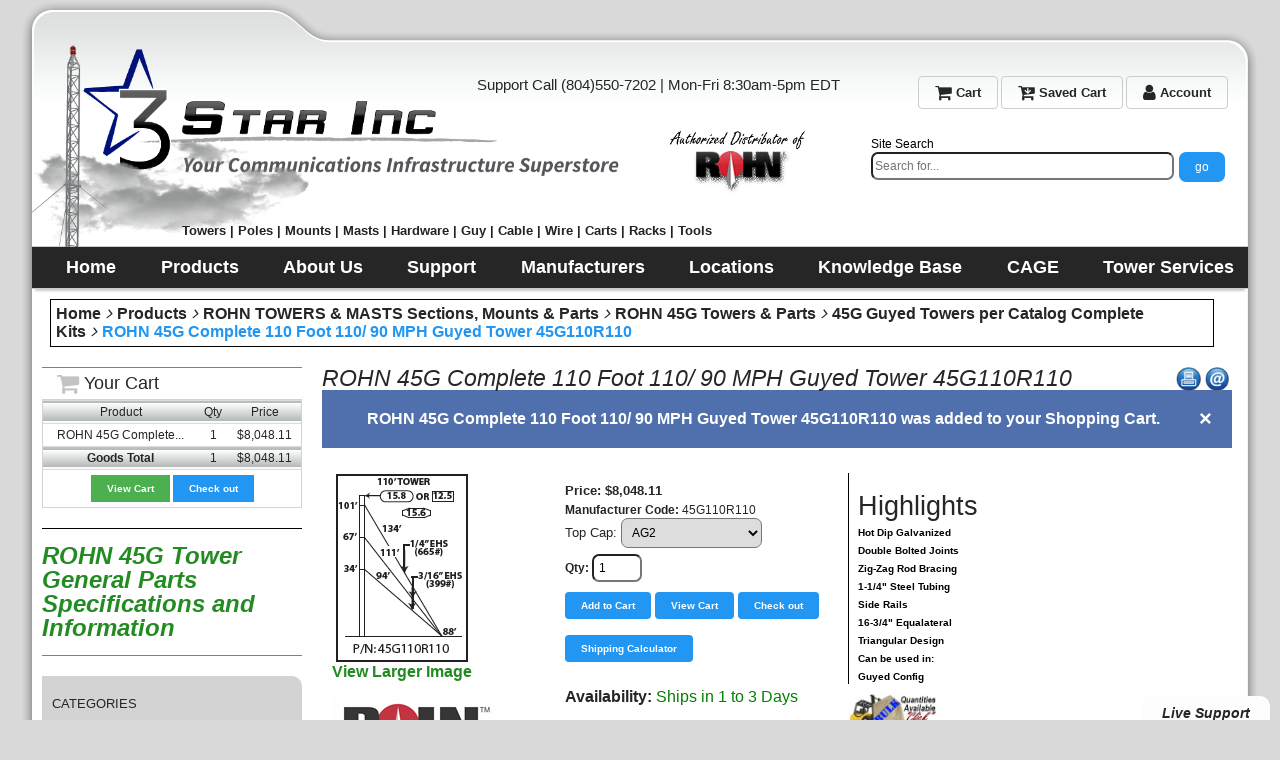

--- FILE ---
content_type: text/html; charset=utf-8
request_url: https://www.3starinc.com/rohn_45g_complete_110_foot_110_90_mph_guyed_tower_r-45g110r110.html?category_id=152&rnd=785318148&cart=ADD&add_id=709&rp=rohn_45g_complete_110_foot_110_90_mph_guyed_tower_r-45g110r110.html%3Fcategory_id%3D152
body_size: 19533
content:
<!DOCTYPE html>
<html lang="en">
<head>
<meta http-equiv="Content-Type" content="text/html; charset=utf-8" />
<meta name="viewport" content="width=device-width, initial-scale=1" />
<title>ROHN 45G Complete 110 Foot 110/ 90 MPH Guyed Tower 45G110R110 | 3 Star Incorporated</title>
<link rel="stylesheet" href="https://www.w3schools.com/w3css/4/w3.css">
<link href="https://fonts.googleapis.com/css?family=Open+Sans" rel="stylesheet"/>
<link rel="stylesheet" href="fonts/font-awesome-4.7.0/css/font-awesome.min.css"/>
<meta name="google-site-verification" content="KqVYZDh69kQ6U5i5qDozMJfALsjaJ2zecddb-8dN-Wk" />
<meta name="msvalidate.01" content="69F880A41A1F8FE0DE01F1D2663501E0" />

<base href="https://www.3starinc.com/" />

<link href="https://www.3starinc.com/styles/3star.css" rel="stylesheet" type="text/css" />

<script src="js/init.js" type="text/javascript" async="async"></script>

<link href="images/3starinclogo.png" rel="icon" type="image/png" />

<script type="application/ld+json">{ 	"@context" : "http://schema.org",
 	"@type": "LocalBusiness",
   		"name": "3 Star Inc.",
   		"description": "We are a local wholesale warehouse open to the public where you can buy ROHN 25G, 45G, 55G, and 65G Towers , Telescopic Masts and Push up Poles, Masts, Mounts for antennas, guying and hardware supplies. We carry brands like Easy-Up Inc, Video Mount Products, Structured Cable Products. We Sell bulk cable like Cat3, Cat5e, Cat6, Cat6A, Cat7, Cat7A, RG59, RG6 and RG11. Plus 50 ohm cables RG8, LMR240, LMR400, RG213. Connectors like BNC, F-type, RJ45 and RCA. Get great prices on cable, and accessories for the Home Theater, Audio Distribution, Home Automation, Fire Alarm, Security, CATV, Satellite TV, Access Control, Closed Circuit Television, Datacomm installation supplies, and more",
   		"openingHours": "Mo-Fr 08:30-17:00",
   		"telephone": "+18045507202",
         "email": "sales@3starinc.com",
   		"address":
   					{
   						"@type": "PostalAddress",
   						"streetAddress": "9487 King Air Ct. #C",
   						"addressLocality": "Ashland",
  	 						"addressRegion": "VA",
   						"addressCountry": "USA"
   					},
   		"hasMap": "https://www.google.com/maps?ll=37.693712,-77.431304",
   		"url": "https://www.3starinc.com",
   		"logo": "https://www.3starinc.com/images/3starinclogo_mobile.png",
   		"image": "https://www.3starinc.com/images/three-star-inc-location-photo.jpg",
    		"priceRange ": "$$",
   "sameAs": ["https://twitter.com/3StarInc1","https://www.facebook.com/3StarIncVA","https://plus.google.com/u/2/104996459838631199070"]
         ,
         "location" : {"@type": "Place",
         				"address": "3 Star Inc, King Air Court #C, Ashland, VA"
                         }
 }</script>

<script type="application/ld+json">{
   "@context": "http://schema.org",
   "@type": "WebSite",
   "name": "3 Star Inc",
   "alternateName": "3 Star",
   "url": "https://www.3starinc.com",
   "sameAs": ["https://twitter.com/3StarInc1","https://www.facebook.com/3StarIncVA","https://plus.google.com/u/2/104996459838631199070"]
 }
</script>

<script type="application/ld+json">{
   "@context": "http://schema.org",
   "@type": "Organization",
   "url": "https://www.3starinc.com",
   "logo": "https://www.3starinc.com/images/3starinclogo_mobile.png",
   "duns": "104837427",
   "description": "We are a local wholesale to the public warehouse for all your ROHN 25G, 45G, 55G, and 65G Towers , Telescopic Masts, Easy-Up Inc, Video Mount Products, Structured Cable Products. We have in stock bulk cable like Cat3, Cat5e, Cat6, Cat6A, Cat7, Cat7A, RG59, RG6, RG11, RG8, LMR240, LMR400, RG213. Plus connectors like BNC, F-type, RJ45 and RCA. Let us be your only choice for wire, cable, and accessories for the Home Theater, Audio Distribution, Home Automation, Fire Alarm, Security, CATV, Satellite TV, Access Control, Closed Circuit Television, Datacomm installation supplies, and more"
 }</script>

<script type="application/ld+json">{
   "@context": "http://schema.org",
   "@type": "Organization",
   "url": "https://www.3starinc.com",
   "contactPoint": [
     { "@type": "ContactPoint",
       "telephone": "+1-804-550-7202",
       "contactType": "customer service"
     }
   ]
 }</script>

<script src="js/ajax.js" type="text/javascript" async="async"></script>

<link href="./css/flickity.css" rel="stylesheet" type="text/css" />

<script src="./js/flickity.pkgd.min.js" type="text/javascript" async="async"></script>

<link href="autosearch.css" rel="stylesheet" type="text/css" />

<script src="js/jquery-3.3.1.min.js" type="text/javascript"></script>

<script src="js/shopping.js" type="text/javascript" async="async"></script>

<script src="js/blocks.js" type="text/javascript" async="async"></script>

<script src="js/images.js" type="text/javascript" async="async"></script>

<link href="https://use.fontawesome.com/releases/v5.3.1/css/all.css" rel="stylsheet" />

<script type="application/ld+json">
{"@context":"http:\/\/schema.org\/","@type":"Product","name":"ROHN 45G Complete 110 Foot 110\/ 90 MPH Guyed Tower 45G110R110","image":"http:\/\/www.3starinc.com\/images\/super\/R-45G110R110_800x600t.jpg","description":"ROHN 45G Complete 110 Foot 110 MPH (REV. G) 90 MPH (REV. F) Guyed Tower\r\nThis Product Order Supplies the Following BOM (Less Foundation and Installation) in accordance for Use as a 110 Foot ROHN 45G Tower with EPA&#39;s (Effective Projected Area) Ratings for 110 MPH (REV. G) or 90 MPH (REV. F). Refer ","sku":"3S-SKU45G110R110","mpn":"45G110R110","brand":{"@type":"Thing","name":"ROHN Products LLC"},"offers":{"@type":"Offer","priceCurrency":"USD","price":"8048.11","availability":"http:\/\/schema.org\/InStock","url":"product_details.php?category_id=152&add_id=709&rp=rohn_45g_complete_110_foot_110_90_mph_guyed_tower_r-45g110r110.html%3Fcategory_id%3D152&item_id=709","seller":{"@type":"Organization","name":"3 Star Inc."}}}
</script>

<script src="js/chat.js" type="text/javascript" async="async"></script>

<meta name="keywords" content="45G110R110, R-45G110R110, ROHN 45G, ROHN 45G 110 foot Tower, 45G 110' Tower, ROHNNET.com, ROHN Towers" />

<meta name="description" content="ROHN 45G 110 Foot Complete Guyed Tower Kit 45G110R110 and 45G90D110 with Tower Sections, Guys, Anchors, Grounding for Wireless Internet, Amateur and Business Radio, HDTV, Satellite TV, Cellular Telephone Installations at 1-877-660-0974" />

<link href="rohn_45g_complete_110_foot_110_90_mph_guyed_tower_r-45g110r110" rel="canonical" />
<script src="https://unpkg.com/tippy.js@3/dist/tippy.all.min.js" defer></script>
<!-- Google Analytics -->
<script async src="js/autotrack.js"></script>
<!-- Global site tag (gtag.js) - Google Analytics -->
<script async src="https://www.googletagmanager.com/gtag/js?id=UA-78849735-2"></script>
<script>
  window.dataLayer = window.dataLayer || [];
  function gtag(){dataLayer.push(arguments);}
  gtag('js', new Date());
	//

  gtag('config', 'UA-78849735-2');
</script>

<script> 

(function(i,s,o,g,r,a,m){i['GoogleAnalyticsObject']=r;i[r]=i[r]||function(){ (i[r].q=i[r].q||[]).push(arguments)},i[r].l=1*new Date();a=s.createElement(o), m=s.getElementsByTagName(o)[0];a.async=1;a.src=g;m.parentNode.insertBefore(a,m) })(window,document,'script','//www.google-analytics.com/analytics.js','ga'); 
	ga('create', 'UA-78849735-2');
	ga('require', 'eventTracker');
	ga('require', 'outboundLinkTracker');
	ga('require', 'urlChangeTracker');
	ga('require', 'outboundFormTracker');
	ga('require', 'ec');
	//
	
	//
	
	
	
	
</script>

<!-- End Google Analytics -->



<meta property="fb:app_id" content="1614760175283321" />

<meta property="og:url" content="http://www.3starinc.com/rohn_45g_complete_110_foot_110_90_mph_guyed_tower_r-45g110r110.html?category_id=152&amp;rnd=785318148&amp;cart=ADD&amp;add_id=709&amp;rp=rohn_45g_complete_110_foot_110_90_mph_guyed_tower_r-45g110r110.html%3Fcategory_id%3D152" />

<meta property="og:type" content="product" />

<meta property="og:title" content="ROHN 45G Complete 110 Foot 110/ 90 MPH Guyed Tower 45G110R110 | 3 Star Incorporated" />

<meta property="og:image" content="http://www.3starinc.com/images/super/R-45G110R110_800x600t.jpg" />

<meta property="og:image:alt" content="ROHN 45G Complete 110 Foot 110/ 90 MPH Guyed Tower 45G110R110 | 3 Star Incorporated" />

<meta property="og:site_name" content="3 Star Inc. Virgina" />

<meta property="og:description" content="ROHN 45G 110 Foot Complete Guyed Tower Kit 45G110R110 and 45G90D110 with Tower Sections, Guys, Anchors, Grounding for Wireless Internet, Amateur and Business Radio, HDTV, Satellite TV, Cellular Telephone Installations at 1-877-660-0974" />


<script type="text/javascript"> //<![CDATA[ 
  var tlJsHost = ((window.location.protocol == "https:") ? "https://secure.trust-provider.com/" : "http://www.trustlogo.com/");
  document.write(unescape("%3Cscript src='" + tlJsHost + "trustlogo/javascript/trustlogo.js' type='text/javascript'%3E%3C/script%3E"));
  //]]>
  </script>
 
</head>



<body class="page pg-product-details ">
<script>
  window.fbAsyncInit = function() {
    FB.init({
      appId      : '1614760175283321',
      cookie     : true,
      xfbml      : true,
      version    : 'v3.1'
    });
      
    FB.AppEvents.logPageView();   
      
  };

  (function(d, s, id){
     var js, fjs = d.getElementsByTagName(s)[0];
     if (d.getElementById(id)) {return;}
     js = d.createElement(s); js.id = id;
     js.src = "https://connect.facebook.net/en_US/sdk.js";
     fjs.parentNode.insertBefore(js, fjs);
   }(document, 'script', 'facebook-jssdk'));
</script>

<div class="frame fm-bar" style="">
<div id="pb_21826" class="area hidden-title w3-hide-large" style="">
	<div class="nav-expand" data-js="expand" data-tag="ul"><span>Menu</span><i></i></div>
	<ul data-js="" class="menu-bar">
		<li class="menu-icon">
			<i class="fa expand"></i>
			
			<a href="order_info.php" ><span>Check Out</span></a> 
		</li>
		<li class="menu-icon">
			<i class="fa expand"></i>
			
			<a href="basket.php" ><span>Cart</span></a> 
		</li>
		<li class="menu-icon">
			<i class="fa expand"></i>
			
			<a href="user_login.php" ><span>Login</span></a> 
		</li>
		<li class="menu-icon">
			<i class="fa expand"></i>
			
			<a href="products_search.php" ><span>Search</span></a> 
		</li>
	</ul>
	<div class="clear"></div>

</div>


</div>
<div class="clear"></div>
<div class="layout lt-triplemod">
	<div class="frame fm-header" style="">
		<div id="pb_21812" class="area hidden-title hidden" style="">
	<div class="nav-expand" data-js="expand" data-tag="ul"><span>Menu</span><i></i></div>
	<ul data-js="" class="top-menu hide-on-mobile">
		<li class="">
			<i class="fa expand"></i>
			
			<a href="basket.php" ><span><i class="fa fa-shopping-cart fa-lg" aria-hidden="true"></i> My Cart</span></a> 
		</li>
		<li class="">
			<i class="fa expand"></i>
			
			<a href="cart_retrieve.php" ><span><i class="fa fa-cart-arrow-down fa-lg" aria-hidden="true"></i> Get Saved Cart</span></a> 
		</li>
		<li class="">
			<i class="fa expand"></i>
			
			<a href="user_home.php" ><span><i class="fa fa-sign-in fa-lg" aria-hidden="true"></i> Register | Login</span></a> 
		</li>
	</ul>
	<div class="clear"></div>

</div>

<div id="pb_21813" class="area bk-header" style="">
<div class="top-menu account-bar hide-on-mobile">
		<div class="w3-left">
			<div class="w3-left w3-medium"><div class="call">Support Call (804)550-7202 | Mon-Fri 8:30am-5pm EDT</div></div>
		
		</div>
		
		<div class="w3-right">
		<div class="w3-right w3-small hide-on-mobile">
					<a class="w3-button w3-border w3-round" href="basket.php"><span><i id="cartqty" class="fa fa-shopping-cart fa-lg" aria-hidden="true"></i> Cart</span></a> 
					<a class="w3-button w3-border w3-round" href="cart_retrieve.php"><span><i class="fa fa-cart-arrow-down fa-lg" aria-hidden="true"></i> Saved Cart</span></a> 
					<a class="w3-button w3-border w3-round" href="user_home.php"><span><i class="fa fa-user fa-lg" aria-hidden="true"></i> Account</span></a> 
		</div>
		
		</div>
		
		
</div>


<div class="slogan hide-on-mobile"><span>Towers | Poles | Mounts | Masts | Hardware | Guy | Cable | Wire | Carts | Racks | Tools</span></div>
<div class="logo desktop-logo"><a href="/"><img src="images/3starinclogo.gif" alt="3 Star Incorporated" title="3 Star Incorporated"></a>   
 <!-- changed root home page from index.php to / -->

</div>
<div class="logo mobile-logo"><a href="/"><img src="images/3starinclogo_mobile.png" alt="3 Star Incorporated" title="3 Star Incorporated" /></a>
 <!-- changed root home page from index.php to / -->
 
</div>



	<div class="right">
		
		
	</div>
	
	
	<div class="header-search bk-products-search hide-on-mobile">
			
			<form id="autosearchForm" name="search_form" method="POST" action="products_search.php">
					<div style="color:black;display:block;font-size:12px;">
							<span>Site Search</span>
						</div>
					<input type="hidden" name="pq" value="">
					<input type="hidden" name="fq" value="">
					<input type="hidden" name="s_cod" value="1">
					<input type="hidden" name="s_tit" value="1">
					<input type="hidden" id="start" name="start">
				
				
					
						<div class="input-autosearch input-autosearch-lg">
								<input class="w3-button w3-blue w3-right" type="submit" value="go" style="margin-left:5px">
								<input type="text" id="querystr" name="search_string" class="form-control" placeholder="Search for..." autocomplete="off" aria-describedby="basic-addon2" value="" style="float:right;height: 28px;width: 303px;">
								
						</div>
						<ul class="list-autosearch" id="autosearch" style="display: none;"></ul>
					</form>
	
					
		</div>
	<script>
							$(document).ready(function(){
							 var start = 0;
										   
									 $('#querystr').keyup(function(e){
													
													 e.preventDefault();                
											   var keycounter = $('#querystr').val().length;
													
													 if(keycounter < 3){
														 return;
													 }
										 $('#autosearch').empty();
										 var form = $('#autosearchForm').serialize();
										 
										 $.ajax({
							 
											 type: 'POST',
							 
											 url: 'do_search.php',
							 
											 data: form,
							 
											 dataType: 'json',
							 
											 success: function(response){
							 
												 if(response.error){
													 $('#autosearch').empty();
													 $('#autosearch').hide();
																			
							 
												 }else{
													 $('#autosearch').empty();
													 $('#autosearch').html(response.data);
													 $('#autosearch').fadeIn();
												 }
							 
											 }
															  
							 
										 });
							 
									 });
							 
											 $('#autosearch').on("mouseleave", function(e){
													 e.preventDefault();            
													 $('#autosearch').fadeOut();
											 }); 
											 $('#querystr').on("mouseenter", function(e){
													 
													 e.preventDefault();            
													 
													 var count_i = $("#autosearch").children().length;
													 if(count_i > 0){
														 $('#autosearch').fadeIn();
													 }
													 
											 }); 
									 //fill the input
							 
									 $(document).click('.list-autosearch-list', function(e){
										if($(this).attr('data-matches') !== undefined ){
												$('#autosearch').fadeOut();
												var mpn = $(this).attr('data-matches').val();
												$('#querystr').val(mpn);
												var isLink = $(e.target).has('a');
												if(!isLink){
													e.preventDefault();
													$('.submit').click
												}
										 }
									 });
							 
								 });
							   
							 
					 </script>
	
                
			
			
		
		
	
	
	


     <div class="header-menu-wrapper">
	
         <div class="header-menu ">
		
		<div class="nav-expand" data-js="expand" data-tag="ul"><span>Menu</span><i class="fas"></i></div>
		<ul data-js="nav" class="nav-header hide-on-mobile">
			<li class="">
				<i class="fas expand"></i>
				
				<a href="/" ><span>Home</span></a> 
			</li>
			<li class="hide-on-desktop">
				<i class="fas expand"></i>
				
				<a href="products_list.php" ><span>Products</span></a> 
			</li>
			<li class="">
				<i class="fas expand"></i>
				
				<a href="about_us" ><span>About Us</span></a> 
			</li>
			<li class="">
				<i class="fas expand"></i>
				
				<a href="support.html" ><span>Support</span></a> 
			</li>
			<li class="">
				<i class="fas expand"></i>
				
				<a href="manufacturers" ><span>Manufacturers</span></a> 
			</li>
			<li class="">
				<i class="fas expand"></i>
				
				<a href="find_us" ><span>Locations</span></a> 
			</li>
			<li class="">
				<i class="fas expand"></i>
				
				<a href="knowledge_base" ><span>Knowledge Base</span></a> 
			</li>
			<li class="">
				<i class="fas expand"></i>
				
				<a href="cage_code.php" ><span>CAGE</span></a> 
			</li>
			<li class="">
				<i class="fas expand"></i>
				
				<a href="http://www.TowerMaintenance.Com" target="target=&quot;_blank&quot;"><span>Tower Services</span></a> 
			</li>
		</ul>
		<div class="clear"></div>
		
	</div>
	
        
	<div class="clear"></div>
</div>
</div>

<div class="breadcrumb hidden-title bk-products-breadcrumb" style="">
	<div class="trail">
		<i></i><a href="http://www.3starinc.com/">Home</a><i></i><a href="products_list.php">Products</a><i></i><a href="rohn_towers_and_masts">ROHN TOWERS &amp; MASTS Sections, Mounts &amp; Parts</a><i></i><a href="rohn_45g_towers">ROHN 45G Towers &amp; Parts</a><i></i><a href="45g_guyed_towers">45G Guyed Towers per Catalog Complete Kits</a><i></i><a href="rohn_45g_complete_110_foot_110_90_mph_guyed_tower_r-45g110r110?category_id=152">ROHN 45G Complete 110 Foot 110/ 90 MPH Guyed Tower 45G110R110</a>
	</div>

	
</div>


	</div>
	<div class="clear"></div>
	<div class="frame fm-left" style="">
		<div id="pb_21815" class="block bk-mini-cart hide-on-mobile" style=""><div><div>
	<a name="pb_21815"></a>
	<div><div class="block-title"><i class="fa fa-shopping-cart fa-lg" aria-hidden="true"></i> Your Cart</div></div>
	<div class="body"><div><div>
			<div data-type="cart" data-pb-id="21815" data-id="pb_21815"></div>

	
  
	
	<table width="100%" cellspacing="0" border="0" class="cart-small">
	<tr class="cart-title bg-title br-solid">
		<td>Product</td><td align="center">Qty</td><td align="right">Price</td>
	</tr>
	<tr class="cart-item br-solid">
		<td>ROHN 45G Complete...</td><td align="center">1</td><td align="right">$8,048.11</td>
	</tr>
	<tr class="cart-total bg-title br-solid">
		<td align="right"><b>Goods Total</b></td><td id="cart_total_qty" align="center">1</td><td align="right">$8,048.11</td>
	</tr>
	<tr>
		<td colspan="3" align="center" class="cart-buttons">
			<a class="w3-button w3-tiny w3-green" href="basket.php"><span>View Cart</span></a>
			<a class="w3-button w3-tiny w3-blue" href="checkout.php"><span>Check out</span></a>
		</td>
	</tr>
	</table>
	

	</div></div></div>
	
		
</div></div></div>

<div id="pb_21816" class="area bk-product-related-articles" style="border-top:1px solid black">
		<div class="articles cols-1">
			
			
			<div class="col col-1">
				<div class="article">

					<h2 class="title  "><a class="title" href="rohn-45g-tower-general-parts-specifications-and-information">ROHN 45G Tower General Parts Specifications and Information</a></h2>

					

										

									    

					

				</div>				
			</div>				
			
			
			<div class="clear"></div>
		</div>

		

</div>

<div id="pb_21817" class="block hide-on-mobile" style=""><div><div>
	<div class="head"><div><div>
		<a name="pb_21817"></a><h3>Categories</h3>
	</div></div></div>
	<div class="body"><div><div>
			<ul data-js="tree" data-js-type="" class="tree" data-pb-id="21817">
		
		<li class="hidden node-active node-childs node-open" id="node-21817-210" data-id="210">
			<i class="fa expand"></i>
			
			<a class="" href="rohn_towers_and_masts" title="">ROHN TOWERS & MASTS Sections, Mounts & Parts</a>
			<ul>
		<li class="node-childs" id="node-21817-154" data-id="154">
			<i class="fa expand"></i>
			
			<a class="" href="telescopic_masts_and_more" title="">ROHN TELESCOPIC MAST Guy Wire Brackets Mounts</a>
			 
		</li>
		
		<li class="" id="node-21817-252" data-id="252">
			<i class="fa expand"></i>
			
			<a class="" href="rohn_wall_mounts" title="">ROHN WALL BRACKETS HD MAST & PIPE MOUNTS</a>
			 
		</li>
		
		<li class="" id="node-21817-294" data-id="294">
			<i class="fa expand"></i>
			
			<a class="" href="rohn_tripod_mounts" title="">ROHN ROOF ANTENNA MAST TRIPOD MOUNTS</a>
			 
		</li>
		
		<li class="node-childs" id="node-21817-251" data-id="251">
			<i class="fa expand"></i>
			
			<a class="" href="rohn_non-pen_mounts" title="">ROHN NON-PENETRATING Roof Mount Antenna Mast</a>
			 
		</li>
		
		<li class="node-childs" id="node-21817-96" data-id="96">
			<i class="fa expand"></i>
			
			<a class="" href="rohn_25g_towers" title="">ROHN 25G Towers & Parts</a>
			 
		</li>
		
		<li class="node-active node-childs node-open" id="node-21817-147" data-id="147">
			<i class="fa expand"></i>
			
			<a class="" href="rohn_45g_towers" title="">ROHN 45G Towers & Parts</a>
			<ul>
		<li class="" id="node-21817-149" data-id="149">
			<i class="fa expand"></i>
			
			<a class="" href="45g_tower_accessories" title="">45G Tower Base Plate, Shelf and Accessories</a>
			 
		</li>
		
		<li class="" id="node-21817-446" data-id="446">
			<i class="fa expand"></i>
			
			<a class="" href="45g_brackets_and_mounts" title="">45G Tower Wall Brackets and Antenna Mounts</a>
			 
		</li>
		
		<li class="" id="node-21817-148" data-id="148">
			<i class="fa expand"></i>
			
			<a class="" href="45g_tower_sections" title="">45G Tower Sections & Concrete Embed Bases</a>
			 
		</li>
		
		<li class="" id="node-21817-158" data-id="158">
			<i class="fa expand"></i>
			
			<a class="" href="45g_self_supporting" title="">45G Self-Supporting Towers in Complete Kits</a>
			 
		</li>
		
		<li class="" id="node-21817-165" data-id="165">
			<i class="fa expand"></i>
			
			<a class="" href="45g_bracketed" title="">45G Wall Bracketed Towers in Complete Kits</a>
			 
		</li>
		
		<li class="node-active" id="node-21817-152" data-id="152">
			<i class="fa expand"></i>
			
			<a class="" href="45g_guyed_towers" title="">45G Guyed Towers per Catalog Complete Kits</a>
			 
		</li>
		</ul> 
		</li>
		
		<li class="node-childs" id="node-21817-174" data-id="174">
			<i class="fa expand"></i>
			
			<a class="" href="rohn_45gsr_towers" title="">ROHN 45GSR Tower | Parts</a>
			 
		</li>
		
		<li class="" id="node-21817-180" data-id="180">
			<i class="fa expand"></i>
			
			<a class="" href="rohn_55fk_towers" title="">ROHN 55FK Tower Series</a>
			 
		</li>
		
		<li class="node-childs" id="node-21817-145" data-id="145">
			<i class="fa expand"></i>
			
			<a class="" href="rohn_55g_towers" title="">ROHN 55G Towers & Parts</a>
			 
		</li>
		
		<li class="node-childs" id="node-21817-47" data-id="47">
			<i class="fa expand"></i>
			
			<a class="" href="rohn_65g_towers" title="">ROHN 65G Towers & Parts</a>
			 
		</li>
		
		<li class="node-childs" id="node-21817-127" data-id="127">
			<i class="fa expand"></i>
			
			<a class="" href="rohn_rsl_towers" title="">ROHN RSL Towers & Parts</a>
			 
		</li>
		
		<li class="node-childs" id="node-21817-515" data-id="515">
			<i class="fa expand"></i>
			
			<a class="" href="rohn_rtl_towers" title="">ROHN RTL Towers & Parts</a>
			 
		</li>
		
		<li class="" id="node-21817-458" data-id="458">
			<i class="fa expand"></i>
			
			<a class="" href="rohn_80_90_towers" title="Rohn 80/90 Series 1000' Heavy Duty Broadcasting Towers ">ROHN 80/90 Tower Series</a>
			 
		</li>
		
		<li class="node-childs" id="node-21817-369" data-id="369">
			<i class="fa expand"></i>
			
			<a class="" href="tower_and_site_accessories" title="">ROHN Tower & Site Accs.</a>
			 
		</li>
		
		<li class="node-childs" id="node-21817-363" data-id="363">
			<i class="fa expand"></i>
			
			<a class="" href="rohn_monopole_towers" title="">ROHN Monopole Towers</a>
			 
		</li>
		
		<li class="" id="node-21817-169" data-id="169">
			<i class="fa expand"></i>
			
			<a class="" href="rohn_tower_grounding" title="">ROHN Tower Grounding</a>
			 
		</li>
		
		<li class="node-childs" id="node-21817-168" data-id="168">
			<i class="fa expand"></i>
			
			<a class="" href="rohn_down_guy_and_anchor" title="">ROHN Tower Guy & HDWR</a>
			 
		</li>
		
		<li class="" id="node-21817-146" data-id="146">
			<i class="fa expand"></i>
			
			<a class="" href="tower_tools_and_safety_gear" title="">ROHN Tools & Safety Gear</a>
			 
		</li>
		
		<li class="" id="node-21817-344" data-id="344">
			<i class="fa expand"></i>
			
			<a class="" href="tower_paint" title="">Tower Paint & Galvanize</a>
			 
		</li>
		
		<li class="" id="node-21817-321" data-id="321">
			<i class="fa expand"></i>
			
			<a class="" href="rohn_catalog" title="">ROHN Catalog Download</a>
			 
		</li>
		
		<li class="" id="node-21817-173" data-id="173">
			<i class="fa expand"></i>
			
			<a class="" href="tower_lighting_and_safety" title="">Tower Lighting & Marking</a>
			 
		</li>
		
		<li class="" id="node-21817-561" data-id="561">
			<i class="fa expand"></i>
			
			<a class="" href="hdg_steel_pipes" title="">HDG Steel Mounting Pipe</a>
			 
		</li>
		</ul> 
		</li>
		
		<li class="node-childs" id="node-21817-535" data-id="535">
			<i class="fa expand"></i>
			
			<a class="" href="aluminum-tower-kits-sections-mounts-parts" title="">ALUMINUM TOWER KITS Sections, Mounts & Parts</a>
			 
		</li>
		
		<li class="node-childs" id="node-21817-14" data-id="14">
			<i class="fa expand"></i>
			
			<a class="" href="tower-climbing-safety-lighting-systems-paint" title="">TOWER SAFETY SYSTEMS Climbing, Lighting & Paint</a>
			 
		</li>
		
		<li class="node-childs" id="node-21817-566" data-id="566">
			<i class="fa expand"></i>
			
			<a class="" href="heavy-duty-antenna-wall-and-tower-mounts" title="">ANTENNA WALL & TOWER HD MOUNT CABLE STRUT</a>
			 
		</li>
		
		<li class="node-childs" id="node-21817-472" data-id="472">
			<i class="fa expand"></i>
			
			<a class="" href="telescopic-antenna-mast-pole-mounts-guying" title="">ANTENNA MAST POLES & TELESCOPIC MAST+ACCS</a>
			 
		</li>
		
		<li class="node-childs" id="node-21817-476" data-id="476">
			<i class="fa expand"></i>
			
			<a class="" href="antenna-mast-roof-wall-chimney-base-mounts" title="">ANTENNA MAST MOUNTS for WALL, ROOF, CHIMNEY</a>
			 
		</li>
		
		<li class="node-childs" id="node-21817-522" data-id="522">
			<i class="fa expand"></i>
			
			<a class="" href="tripod-antenna-mast-roof-peak-pitch-and-eave-j-mount" title="">ANTENNA ROOF MOUNTS Peak, Pitch, Eave & Gable</a>
			 
		</li>
		
		<li class="node-childs" id="node-21817-500" data-id="500">
			<i class="fa expand"></i>
			
			<a class="" href="non-penetrating-roof-antenna-mast-mounts" title="">NON-PENETRATING ROOF ANTENNA MAST MOUNTS</a>
			 
		</li>
		
		<li class="node-childs" id="node-21817-499" data-id="499">
			<i class="fa expand"></i>
			
			<a class="" href="tower-mast-pole-pipe-mounts-clamps" title="">POLE to POLE CLAMPS Tower & Mast Pipe Mounts</a>
			 
		</li>
		
		<li class="node-childs" id="node-21817-155" data-id="155">
			<i class="fa expand"></i>
			
			<a class="" href="guy-wire-turnbuckles-preforms-anchors" title="">GUY WIRE & EHS STRAND Grips, Turnbuckle, Anchor</a>
			 
		</li>
		
		<li class="node-childs" id="node-21817-477" data-id="477">
			<i class="fa expand"></i>
			
			<a class="" href="wire-rope-thimbles-clamps-shackles" title="">HD THIMBLES SHACKLES CLAMPS for Stranded Wire</a>
			 
		</li>
		
		<li class="node-childs" id="node-21817-479" data-id="479">
			<i class="fa expand"></i>
			
			<a class="" href="eye-u-j-straight-square-curved-bolts-clamps" title="">BOLTS & THREADED ROD Eye, U, J, Base & Clamps</a>
			 
		</li>
		
		<li class="" id="node-21817-153" data-id="153">
			<i class="fa expand"></i>
			
			<a class="" href="ground-wire-bonding-blocks-clamps-rods" title="">GROUNDING & BONDING Wire Blocks Clamps Rods</a>
			 
		</li>
		
		<li class="node-childs" id="node-21817-559" data-id="559">
			<i class="fa expand"></i>
			
			<a class="" href="compression-solder-and-mechanical-lugs" title="">Compression Solder & Mechanical Lugs</a>
			 
		</li>
		
		<li class="node-childs" id="node-21817-256" data-id="256">
			<i class="fa expand"></i>
			
			<a class="" href="broadband-osp-cable-equipment-hardware" title="">Broadband OSP Cable Equipment Hardware</a>
			 
		</li>
		
		<li class="node-childs" id="node-21817-498" data-id="498">
			<i class="fa expand"></i>
			
			<a class="" href="wireless-transmission-reception-towers-masts" title="">Wireless Transmission Reception Towers Masts</a>
			 
		</li>
		
	</ul>

	</div></div></div>
	<div class="foot"><div><div>
		
	</div></div></div> 
</div></div></div>


	</div>
	<div class="frame fm-middle" style="">
		<div id="pb_21819" class="area bk-product-details" style="">
		
		<div id="fb-root"></div>
		<script>
		window.fbAsyncInit = function() {
			FB.init({
			appId            : '1614760175283321',
		autoLogAppEvents : true,
			xfbml            : true,
		version          : 'v3.2'
			});
		};
		(function(d, s, id) {
			var js, fjs = d.getElementsByTagName(s)[0];
				if (d.getElementById(id)) return;
				js = d.createElement(s); js.id = id;
				js.src = 'https://connect.facebook.net/en_US/sdk.js#xfbml=1&version=v3.2&appId=1614760175283321&autoLogAppEvents=1';
				fjs.parentNode.insertBefore(js, fjs);
				}(document, 'script', 'facebook-jssdk'));
				</script>
				
		
		    


<script>


function createProduct(){
var rating = '';
var numberofRatings = '4';
if(rating == '' || parseInt(rating) == 0){

                return product = (
                    {               // Provide product details in an productFieldObject.
                            'id': '709',                   // Product ID (string).
                            'name': 'ROHN 45G Complete 110 Foot 110/ 90 MPH Guyed Tower 45G110R110', // Product name (string).
                            'category': '45G Guyed Towers per Catalog Complete Kits',            // Product category (string).
                            'brand': 'ROHN Products LLC',                // Product brand (string).
                            'price': '$8,048.11',                 // Product price (currency).
														'quantity': document.forms[1].elements["quantity1"].value,
														'url': window.location.href,
														'description': '
						<div class="desc desc-short"></div>',
														'sku': '45G110R110'

                });

}else{

                return product = ({               // Provide product details in an productFieldObject.
                            'id': '709',                   // Product ID (string).
                            'name': 'ROHN 45G Complete 110 Foot 110/ 90 MPH Guyed Tower 45G110R110', // Product name (string).
                            'category': '45G Guyed Towers per Catalog Complete Kits',            // Product category (string).
                            'brand': 'ROHN Products LLC',                // Product brand (string).
                            'price': '$8,048.11',                 // Product price (currency).
                            'quantity': document.forms[1].elements["quantity1"].value,                    // Product quantity (number).
                            'aggregateRating': rating.toString(),
														'reviewCount' : numberofRatings.toString(),
														'url': window.location.href,
														'description': '
						<div class="desc desc-short"></div>',
														'sku': '45G110R110'
                });
    }
}
function addToCart() {
var product = createProduct();
  ga('ec:addProduct', {
    'id': product.id,
    'name': product.name,
    'category': product.category,
    'brand': product.brand,
    'price': product.price,
    'quantity': product.qty
  });
  ga('ec:setAction', 'add');
 ga("send", "event", "detail view", "click", "addToCart");
}



</script>


		

		
		<div class="title">
		
		<div style="float:right;padding-left:3px" class="fb-like" data-href="product_details.php?category_id=152&amp;add_id=709&amp;rp=rohn_45g_complete_110_foot_110_90_mph_guyed_tower_r-45g110r110.html%3Fcategory_id%3D152&amp;item_id=709" data-width="15" data-layout="button" data-action="like" data-size="large" data-show-faces="false" data-share="true"></div>
		<div class="right">
			<a href="product_print.php?item_id=709"><img src="images/print-button2.png" alt="Printer View" style="height:24px;" data-tippy="Print Product Information" /></a>
			<a onClick="window.open('tell_friend.php?item_id=709&amp;type=products','tell_friend','toolbar=no,scrollbars=yes,resizable=no,width=625,height=400');return false;" href="tell_friend.php?item_id=709&amp;type=products"><img src="images/email-button2.png" alt="Tell a Friend" style="height:24px;" data-tippy ="Email a Friend"/></a>
		</div>
		
			<h1 class="product-details-title">ROHN 45G Complete 110 Foot 110/ 90 MPH Guyed Tower 45G110R110</h1>
		</div>
		
		

		
		<div class="ralert messagebg">
			<span class="rclosebtn" onclick="this.parentElement.style.display='none';">&times;</span>
			ROHN 45G Complete 110 Foot 110/ 90 MPH Guyed Tower 45G110R110 was added to your Shopping Cart.<br>
		</div>
		
		

		<form name="products_21819" action="product_details.php" method="post">
		<input type="hidden" name="pb_id" value="21819" />
		<input type="hidden" name="type" value="details" />
		<input type="hidden" name="tab" value="desc" />
		<input type="hidden" name="category_id" value="152" /><input type="hidden" name="item_id" value="709" />
		<input type="hidden" name="rp" value="product_details.php?category_id=152&amp;add_id=709&amp;rp=rohn_45g_complete_110_foot_110_90_mph_guyed_tower_r-45g110r110.html%3Fcategory_id%3D152&amp;item_id=709" />
		<input type="hidden" name="rnd" value="1039061572" />
		<input type="hidden" name="cart" value="ADD" />
		<input type="hidden" name="redirect_to_cart" value="3" />
		<input type="hidden" name="multi_add" value="0" />
		<input type="hidden" name="saved_type_id" value="" />
		<input type="hidden" name="start_index" value="" />
		<input type="hidden" name="item_index" value="" />
		<input type="hidden" name="items_indexes" value="" />
		<input type="hidden" name="sc_params" value="{&quot;msgRequiredProperty&quot;:&quot;Please specify {property_name} for {product_name}.&quot;,&quot;msgMinMax&quot;:&quot;Please enter a value between {min_value} and {max_value}.&quot;,&quot;msgAddProduct&quot;:&quot;Add this product to your Shopping Cart?&quot;,&quot;msgAddSubscription&quot;:&quot;Add this subscription to your Shopping Cart?&quot;,&quot;confirmAdd&quot;:&quot;0&quot;}" />

		<input type="hidden" name="item_id1" value="709" />
		<input type="hidden" name="tax_percent1" value="6" />
		<input type="hidden" name="product_params1" value="cleft=$#cright=#crate=1.00000000#cdecimals=2#cpoint=.#cseparator=,#show_prices=0#tax_prices_type=0#points_rate=1#points_decimals=0#zero_price_type=0#zero_price_message=<span style%3D%22color:blue;font-weight:bold;%22>Call for Pricing</span>#zero_product_action=2#zero_product_warn=Please select an option before adding this item to your cart#tax_note=(incl. Tax)#item_name=ROHN 45G Complete 110 Foot 110/ 90 MPH Guyed Tower 45G110R110#form_id=1#use_sl=0#sl=#in_sm=<span style%3D%22color:green;%22>Ships in 1 to 3 Days </span>#out_sm=<span style%3D%22color:%23010197;%22>Usually ships in 1 week</span>#min_qty=#max_qty=#quantity_price=#comp_price=0#comp_tax=0#properties_ids=785#pe=0#base_price=8048.11" />
		<input type="hidden" name="product_data1" value="{&quot;name_delimiter&quot;:&quot;: &quot;,&quot;positive_price_right&quot;:&quot; &quot;,&quot;positive_price_left&quot;:&quot;&quot;,&quot;negative_price_right&quot;:&quot;(-&quot;,&quot;negative_price_left&quot;:&quot;)&quot;,&quot;options&quot;:{&quot;785&quot;:{&quot;id&quot;:&quot;785&quot;,&quot;code&quot;:&quot;&quot;,&quot;name&quot;:&quot;Top Cap&quot;,&quot;hide_name&quot;:&quot;0&quot;,&quot;hint&quot;:&quot;&quot;,&quot;parent_property_id&quot;:&quot;&quot;,&quot;parent_value_id&quot;:&quot;&quot;,&quot;property_price_type&quot;:&quot;0&quot;,&quot;property_price&quot;:&quot;&quot;,&quot;free_price_type&quot;:&quot;0&quot;,&quot;free_price_amount&quot;:&quot;&quot;,&quot;percentage_price_type&quot;:&quot;1&quot;,&quot;percentage_property_id&quot;:&quot;&quot;,&quot;property_description&quot;:&quot;&quot;,&quot;property_style&quot;:&quot;&quot;,&quot;control_type&quot;:&quot;LISTBOX&quot;,&quot;values&quot;:{&quot;3289&quot;:{&quot;id&quot;:&quot;3289&quot;,&quot;desc&quot;:&quot;AG&quot;,&quot;percentage_price&quot;:&quot;&quot;},&quot;3290&quot;:{&quot;id&quot;:&quot;3290&quot;,&quot;desc&quot;:&quot;AG1&quot;,&quot;percentage_price&quot;:&quot;&quot;},&quot;3291&quot;:{&quot;id&quot;:&quot;3291&quot;,&quot;desc&quot;:&quot;AG2&quot;,&quot;percentage_price&quot;:&quot;&quot;},&quot;3292&quot;:{&quot;id&quot;:&quot;3292&quot;,&quot;desc&quot;:&quot;AG3&quot;,&quot;percentage_price&quot;:&quot;&quot;},&quot;3293&quot;:{&quot;id&quot;:&quot;3293&quot;,&quot;desc&quot;:&quot;AG4&quot;,&quot;percentage_price&quot;:&quot;&quot;},&quot;3294&quot;:{&quot;id&quot;:&quot;3294&quot;,&quot;desc&quot;:&quot;AG5&quot;,&quot;percentage_price&quot;:&quot;&quot;},&quot;3295&quot;:{&quot;id&quot;:&quot;3295&quot;,&quot;desc&quot;:&quot;APL45G Beacon Plate &quot;,&quot;percentage_price&quot;:&quot;&quot;}},&quot;prices&quot;:[]}},&quot;currency&quot;:{&quot;code&quot;:&quot;USD&quot;,&quot;value&quot;:&quot;840&quot;,&quot;left&quot;:&quot;$&quot;,&quot;right&quot;:&quot;&quot;,&quot;rate&quot;:&quot;1.00000000&quot;,&quot;decimals&quot;:&quot;2&quot;,&quot;point&quot;:&quot;.&quot;,&quot;separator&quot;:&quot;,&quot;},&quot;cleft&quot;:&quot;$&quot;,&quot;cright&quot;:&quot;&quot;,&quot;crate&quot;:&quot;1.00000000&quot;,&quot;cdecimals&quot;:&quot;2&quot;,&quot;cpoint&quot;:&quot;.&quot;,&quot;cseparator&quot;:&quot;,&quot;,&quot;show_prices&quot;:&quot;0&quot;,&quot;tax_prices_type&quot;:&quot;0&quot;,&quot;points_rate&quot;:1,&quot;points_decimals&quot;:0,&quot;zero_price_type&quot;:&quot;0&quot;,&quot;zero_price_message&quot;:&quot;&lt;span style=\&quot;color:blue;font-weight:bold;\&quot;&gt;Call for Pricing&lt;\/span&gt;&quot;,&quot;zero_product_action&quot;:&quot;2&quot;,&quot;zero_product_warn&quot;:&quot;Please select an option before adding this item to your cart&quot;,&quot;tax_note&quot;:&quot;(incl. Tax)&quot;,&quot;item_name&quot;:&quot;ROHN 45G Complete 110 Foot 110\/ 90 MPH Guyed Tower 45G110R110&quot;,&quot;form_id&quot;:1,&quot;use_sl&quot;:&quot;0&quot;,&quot;sl&quot;:&quot;&quot;,&quot;in_sm&quot;:&quot;&lt;span style=\&quot;color:green;\&quot;&gt;Ships in 1 to 3 Days &lt;\/span&gt;&quot;,&quot;out_sm&quot;:&quot;&lt;span style=\&quot;color:#010197;\&quot;&gt;Usually ships in 1 week&lt;\/span&gt;&quot;,&quot;min_qty&quot;:&quot;&quot;,&quot;max_qty&quot;:&quot;&quot;,&quot;quantity_price&quot;:&quot;&quot;,&quot;comp_price&quot;:0,&quot;comp_tax&quot;:0,&quot;properties_ids&quot;:&quot;785&quot;,&quot;pe&quot;:0,&quot;base_price&quot;:&quot;8048.11&quot;}" />

		<div class="image-block">
			
			<a class="main-image" id="blackImg" onclick='openSuperImage(this); return false;' href="images/super/R-45G110R110_800x600t.jpg"><img  class="main-image" id="image_1" name="image_1" src="images/big/R-45G110R110_140x190.gif" width="140" height="190" alt="ROHN 45G Complete 110 Foot 110/ 90 MPH Guyed Tower R-45G110R110" /></a>
			
			
			<a class="link-super" id="super_link_1" href="images/super/R-45G110R110_800x600t.jpg" title="ROHN 45G Complete 110 Foot 110/ 90 MPH Guyed Tower 45G110R110" onClick="return openSuperImage(this, 800, 600);" style="">View Larger Image</a>
			
			<div class="manf-image">
			<img src="images/manufacturers/large/ROHN_180x54.gif" alt="ROHN Products LLC" />
			</div>
			<div class="manf-image-mobile" style="display:none;">
			<img src="images/manufacturers/large/ROHN_180x54.gif" alt="ROHN Products LLC" style="height:50px;"/>
			</div>
			
		</div>

		<div class="buy-block">
			
				
			<div class="prices">
				
				<div id="price_block1" class="price-main"><span class="caption">Price</span><span id="price1" class="price">$8,048.11</span> <span class="tax"></span></div>
				
				

				

				
				
				

					
				
				<div class="manf-code"><span class="caption">Manufacturer Code</span><span class="code">45G110R110</span></div>	

				
				
				<div id="properties1" class="properties">
					<div id="pr1_785" class="property" style=""><span class="name">Top Cap: </span> <span class="control"><input type="hidden" name="property_code1_785" value="" /><input type="hidden" name="property_name1_785" value="Top Cap" /><input type="hidden" name="property_required1_785" value="1" /><input type="hidden" name="property_control1_785" value="LISTBOX" /><input type="hidden" name="property_parent_id1_785" value="" /><input type="hidden" name="property_parent_value_id1_785" value="" /><input type="hidden" name="property_price_type1_785" value="0" /><input type="hidden" name="property_price1_785" value="" /><input type="hidden" name="property_free_price_type1_785" value="0" /><input type="hidden" name="property_free_price_amount1_785" value="" /><label class="cl-select"><select name="property1_785" onchange="changeProperty('products_21819','1');"><option value="">Select Top Cap</option>
<option value="3289">AG(-$40.00)</option>
<option value="3290">AG1 $55.00</option>
<option selected value="3291">AG2</option>
<option value="3292">AG3(-$40.00)</option>
<option value="3293">AG4 $20.00</option>
<option value="3294">AG5 $10.00</option>
<option value="3295">APL45G Beacon Plate  $100.00</option>
</select></label><a style='display: none;' href='#' id="option_image_action1_785" onclick='return false;'><img src='images/icons/view_page.gif' alt='View' /></a><input type="hidden" name="option_price_3289" value="-40.00" /><input type="hidden" name="option_buying_price_3289" value="" /><input type="hidden" name="use_sl_3289" value="0" /><input type="hidden" name="sl_3289" value="" /><input type="hidden" name="option_price_3290" value="55.00" /><input type="hidden" name="option_buying_price_3290" value="" /><input type="hidden" name="use_sl_3290" value="0" /><input type="hidden" name="sl_3290" value="" /><input type="hidden" name="option_price_3291" value="0.00" /><input type="hidden" name="option_buying_price_3291" value="" /><input type="hidden" name="use_sl_3291" value="0" /><input type="hidden" name="sl_3291" value="" /><input type="hidden" name="option_price_3292" value="-40.00" /><input type="hidden" name="option_buying_price_3292" value="" /><input type="hidden" name="use_sl_3292" value="0" /><input type="hidden" name="sl_3292" value="" /><input type="hidden" name="option_price_3293" value="20.00" /><input type="hidden" name="option_buying_price_3293" value="" /><input type="hidden" name="use_sl_3293" value="0" /><input type="hidden" name="sl_3293" value="" /><input type="hidden" name="option_price_3294" value="10.00" /><input type="hidden" name="option_buying_price_3294" value="" /><input type="hidden" name="use_sl_3294" value="0" /><input type="hidden" name="sl_3294" value="" /><input type="hidden" name="option_price_3295" value="100.00" /><input type="hidden" name="option_buying_price_3295" value="" /><input type="hidden" name="use_sl_3295" value="0" /><input type="hidden" name="sl_3295" value="" /></span></div>
				</div>
				
				<div id="block_sl1" class="stock-level" style="display: none;">Stock Level: <span id="sl1" class="stock_level"></span></div>	

				
				<div class="product-qty"><span class="caption">Qty</span><span class="qty-control"><input type="text" name="quantity1" class="field" value="1" size="4" maxlength="6" onchange="changeQuantity('products_21819', '1')" /></span></div>	
			</div>

			<div class="buttons">
				
				
				<a class="w3-button w3-tiny w3-blue w3-round w3-margin-bottom" id="add1" href="#" onClick="document.products_21819.item_index.value='1'; return confirmBuy('products_21819','1','cart', 'add1');;
"><span>Add to Cart</span></a> 
				
				
				
				<a class="w3-button w3-tiny w3-blue w3-round w3-margin-bottom" id="view1" href="basket.php?rp=product_details.php%3Fcategory_id%3D152%26add_id%3D709%26rp%3Drohn_45g_complete_110_foot_110_90_mph_guyed_tower_r-45g110r110.html%253Fcategory_id%253D152%26item_id%3D709"><span>View Cart</span></a> 
				
				
				
				<a class="w3-button w3-blue w3-tiny w3-round w3-margin-bottom" id="check1" href="checkout.php?rp=product_details.php%3Fcategory_id%3D152%26add_id%3D709%26rp%3Drohn_45g_complete_110_foot_110_90_mph_guyed_tower_r-45g110r110.html%253Fcategory_id%253D152%26item_id%3D709"><span>Check out</span></a>
				
				
				
				<a class="w3-button w3-blue w3-tiny w3-round w3-margin-bottom" id="shipping1" href="#" onClick="return confirmBuy('products_21819', '1', 'shipping', 'shipping1');"><span>Shipping Calculator</span></a> 
				
				
			</div>

			<div class="shipping-data">
				
				<div class="availability" id="block_sm1" style=""><span class="caption">Availability</span><span class="desc-time" id="sm1"><span style="color:green;">Ships in 1 to 3 Days </span></span></div>
				
				
			</div>

		</div>
		
			<div class="highlights">
                           <div class="oversized">
                                
                                
                               </div><br>
				<div class="highlights-title">Highlights</div>
				<div class="highlights-desc"><p><span style="color:#000000;"><strong><font size="1">Hot Dip Galvanized<br />
Double Bolted Joints<br />
Zig-Zag Rod Bracing<br />
1-1/4&quot; Steel Tubing<br />
Side Rails<br />
16-3/4&quot; Equalateral<br />
Triangular Design<br />
Can be used in:<br />
Guyed Config</font></strong></span></p>

                                
                                </div>
				
			</div>
			<div class="bulk show"><p><a href="support.php?bulk=45G110R110"  target="_self"><img src="images/products/editor/Forklift_QTY.jpg" alt="Bulk Quantities Available Here!"/></a></p></div>
			
			
		</form>
		

		<div class="clear"></div>

		
		<ul class="tabs" data-form="products_21819" data-js="tabs">
			<li class="tab-active" data-tab="desc">
                    
                <a href="rohn_45g_complete_110_foot_110_90_mph_guyed_tower_r-45g110r110?category_id=152&amp;tab=desc">Description</a></li>
                
			<li class="" data-tab="tab637">
                    
                <a href="rohn_45g_complete_110_foot_110_90_mph_guyed_tower_r-45g110r110?category_id=152&amp;tab=tab637">More Info</a></li>
                
			<li class="" data-tab="spec">
                    
                <a href="rohn_45g_complete_110_foot_110_90_mph_guyed_tower_r-45g110r110?category_id=152&amp;tab=spec">Specification</a></li>
                
		</ul>
		

		
		<div id="desc_data" class="tab-data tab-show">
			
			<div class="product-desc">
				<div class="desc desc-short"><p><font class="w3-text"><span style="color:#000000;"><strong>ROHN </strong></span><span style="color:#c0392b;"><strong>45G</strong></span><span style="color:#000000;"><strong> Complete 110 Foot 110 MPH (REV. G) 90 MPH (REV. F) Guyed Tower</strong></span><br />
This Product Order Supplies the Following BOM (Less Foundation and Installation) in accordance for Use as a 110 Foot ROHN 45G Tower with EPA&#39;s (Effective Projected Area) Ratings for 110 MPH (REV. G) or 90 MPH (REV. F). Refer to Larger Image for EPA Information.</font></p>

<p>&nbsp;</p>

<p>&nbsp;</p>

<table border="1" cellpadding="1" cellspacing="1">
	<caption><span style="color:#000000;"><strong>THIS KIT INCLUDES</strong></span></caption>
	<tbody>
		<tr>
			<th colspan="3" style="background-color: rgb(0, 153, 0);"><span style="color:#ffffff;">45G110R110</span></th>
		</tr>
		<tr>
			<th style="background-color: rgb(0, 153, 0);"><span style="color:#ffffff;">QUANTITY</span></th>
			<th style="background-color: rgb(0, 153, 0);"><span style="color:#ffffff;">PART NUMBER</span></th>
			<th style="background-color: rgb(0, 153, 0);"><span style="color:#ffffff;">DESCRIPTION</span></th>
		</tr>
		<tr>
			<td><span style="color:#000000;">1</span></td>
			<th><span style="color:#000000;">45AG2</span></th>
			<td><span style="color:#000000;">Top Cap Tower Section</span></td>
		</tr>
		<tr>
			<td><span style="color:#000000;">10</span></td>
			<th><span style="color:#000000;">45G</span></th>
			<td><span style="color:#000000;">10&#39; Tower Section</span></td>
		</tr>
		<tr>
			<td><span style="color:#000000;">1</span></td>
			<th><span style="color:#000000;">45AJBK</span></th>
			<td><span style="color:#000000;">Bolt Kit for 45G Top Section</span></td>
		</tr>
		<tr>
			<td><span style="color:#000000;">10</span></td>
			<th><span style="color:#000000;">45JBK</span></th>
			<td><span style="color:#000000;">Bolt Kit for 45G Tower Section</span></td>
		</tr>
		<tr>
			<td><span style="color:#000000;">1</span></td>
			<th><span style="color:#000000;">BPC45G</span></th>
			<td><span style="color:#000000;">Standard Concrete Base Plate</span></td>
		</tr>
		<tr>
			<td><span style="color:#000000;">3</span></td>
			<th><span style="color:#000000;">GA45GD</span></th>
			<td><span style="color:#000000;">Guy Wire Bracket</span></td>
		</tr>
		<tr>
			<td><span style="color:#000000;">450 FT</span></td>
			<td colspan="2" rowspan="1"><span style="color:#000000;"><strong>1/4&quot;</strong>&nbsp;Guy Wire</span></td>
		</tr>
		<tr>
			<td><span style="color:#000000;">675 FT</span></td>
			<td colspan="2"><span style="color:#000000;"><strong>3/16&quot; </strong>Guy Wire</span></td>
		</tr>
		<tr>
			<td><span style="color:#000000;">9</span></td>
			<th><span style="color:#000000;">PLP-115</span></th>
			<td><span style="color:#000000;">Yellow Plastic Guard for Guy Wire</span></td>
		</tr>
		<tr>
			<td><span style="color:#000000;">6</span></td>
			<th><span style="color:#000000;">BG2144</span></th>
			<td><span style="color:#000000;">1/4&quot; Big Grip Pre-Formed Deadends</span></td>
		</tr>
		<tr>
			<td><span style="color:#000000;">12</span></td>
			<th><span style="color:#000000;">BG2142</span></th>
			<td><span style="color:#000000;">3/16&quot; Big Grip Pre-Formed Deadends</span></td>
		</tr>
		<tr>
			<td><span style="color:#000000;">6</span></td>
			<th><span style="color:#000000;">3/8THH</span></th>
			<td><span style="color:#000000;">3/8&quot; Thimble</span></td>
		</tr>
		<tr>
			<td><span style="color:#000000;">12</span></td>
			<th><span style="color:#000000;">5/16THH</span></th>
			<td><span style="color:#000000;">5/16&quot; Thimble</span></td>
		</tr>
		<tr>
			<td><span style="color:#000000;">9</span></td>
			<th><span style="color:#000000;">1/2TBE&amp;J</span></th>
			<td><span style="color:#000000;">1/2&quot; x 12&quot; Turnbuckle - Eye-to-Jaw</span></td>
		</tr>
		<tr>
			<td><span style="color:#000000;">3</span></td>
			<th><span style="color:#000000;">TBSAFETY</span></th>
			<td><span style="color:#000000;">Turnbuckle Safety Wire and Clamps Kit</span></td>
		</tr>
		<tr>
			<td><span style="color:#000000;">3</span></td>
			<th><span style="color:#000000;">GAC3455TOP</span></th>
			<td><span style="color:#000000;">Anchor Rod with 5 Hole Equalizer Plate</span></td>
		</tr>
		<tr>
			<td><span style="color:#000000;">1</span></td>
			<th><span style="color:#000000;">AGK1GGX</span></th>
			<td>
			<p><span style="color:#000000;">Anchor Rod Ground Kit</span></p>

			<hr />
			<p><span style="color:#000000;"><strong>This Kit Includes:</strong></span></p>

			<p><span style="color:#000000;">(3) 15&#39; of 7/16 EIP IWRC RRL</span></p>

			<p><span style="color:#000000;">(3) 5/8&quot; x&nbsp;10&#39; Galvanized Ground Rod (aka&nbsp;<strong>6260)</strong></span></p>

			<p><span style="color:#000000;">(3)<strong>&nbsp;</strong>3/4&quot; Clamp No. 8034 WB (aka&nbsp;<strong>340016)</strong></span></p>

			<p><span style="color:#000000;">(3)&nbsp;<strong>CPC.5/.75</strong>&nbsp;- Anchor Rod Clamp</span></p>
			</td>
		</tr>
		<tr>
			<td><span style="color:#000000;">3</span></td>
			<th><span style="color:#000000;">BGK3GGX</span></th>
			<td>
			<p><span style="color:#000000;">Tower Base Section Grounding Kit</span></p>

			<hr />
			<p><span style="color:#000000;"><strong>This Kit Includes:</strong></span></p>

			<p><span style="color:#000000;">(1) 15&#39; of 7/16 EIP IWRC RRL</span></p>

			<p><span style="color:#000000;">(1) 5/8&quot; x&nbsp;10&#39; Copper Clad Ground Rod</span></p>

			<p><span style="color:#000000;">(1)<strong>&nbsp;</strong>3/4&quot; Clamp Ground Rod Clamp</span></p>

			<p><span style="color:#000000;">(1)&nbsp;<strong>CPC1/1.25</strong>&nbsp;- Anchor Rod Clamp</span></p>
			</td>
		</tr>
		<tr>
			<td><span style="color:#000000;">3</span></td>
			<th><span style="color:#000000;">CPC.5/.75</span></th>
			<td><span style="color:#000000;">Anchor Rod Clamp</span></td>
		</tr>
		<tr>
			<td><span style="color:#000000;">1</span></td>
			<th><span style="color:#000000;">3/4x12PP</span></th>
			<td><span style="color:#000000;">Pier Pin Insert for 45G Tapered Base</span></td>
		</tr>
		<tr>
			<td><span style="color:#000000;">1</span></td>
			<th colspan="2" rowspan="1"><span style="color:#000000;">ASSEMBLY GUIDE</span></th>
		</tr>
	</tbody>
</table>

<p>&nbsp;</p>

<p>&nbsp;</p>

<p>The <strong>45AG2</strong> Top Cap Tower Section is the standard top section for the 45G Tower Series,</p>

<p>but can be replaced with the following options.</p>

<p><strong>WARNING</strong>: Consult an engineer, if selecting an alternate 45G Top Cap Tower Section.</p>

<p>&nbsp;</p>

<table border="1" cellpadding="1" cellspacing="1">
	<caption><span style="color:#000000;"><strong>TOP CAP TOWER SECTION (</strong></span><span style="color:#c0392b;"><strong>OPTIONS</strong></span><span style="color:#000000;"><strong>)</strong></span></caption>
	<tbody>
		<tr>
			<th style="background-color: rgb(0, 153, 0);"><span style="color:#ffffff;">PART NUMBER</span></th>
			<th style="background-color: rgb(0, 153, 0);"><span style="color:#ffffff;">DESCRIPTION</span></th>
			<th style="background-color: rgb(0, 153, 0);"><span style="color:#ffffff;">HEIGHT</span></th>
			<th style="background-color: rgb(0, 153, 0);"><span style="color:#ffffff;">O.D.</span></th>
		</tr>
		<tr>
			<th><span style="color:#000000;">45AG</span></th>
			<td><span style="color:#000000;">Top Cap</span></td>
			<td><span style="color:#000000;">9&#39;</span></td>
			<td><span style="color:#000000;">2&quot;</span></td>
		</tr>
		<tr>
			<th><span style="color:#000000;">45AG1</span></th>
			<td><span style="color:#000000;">Top Cap</span></td>
			<td><span style="color:#000000;">9&#39;</span></td>
			<td><span style="color:#000000;">1.66&quot;</span></td>
		</tr>
		<tr>
			<th><span style="color:#000000;">45AG2</span></th>
			<td><span style="color:#000000;">Top Cap*</span></td>
			<td><span style="color:#000000;">9&#39;</span></td>
			<td><span style="color:#000000;">2.38&quot;</span></td>
		</tr>
		<tr>
			<th><span style="color:#000000;">45AG3</span></th>
			<td><span style="color:#000000;">Top Cap</span></td>
			<td><span style="color:#000000;">9&#39;</span></td>
			<td><span style="color:#000000;">2.25&quot;</span></td>
		</tr>
		<tr>
			<th><span style="color:#000000;">45AG4</span></th>
			<td><span style="color:#000000;">FLAT Top Cap</span></td>
			<td><span style="color:#000000;">8&#39; - 3/16&quot;</span></td>
			<td><span style="color:#000000;">FLAT</span></td>
		</tr>
		<tr>
			<th><span style="color:#000000;">45AG5</span></th>
			<td><span style="color:#000000;">Top Cap</span></td>
			<td><span style="color:#000000;">9&#39;</span></td>
			<td><span style="color:#000000;">2.75&quot;</span></td>
		</tr>
	</tbody>
</table>

<p>&nbsp;</p>

<p>&nbsp;</p>

<p>This 45G Tower is to be used in a Guyed Configuration according to Specifications in the ROHN Catalog. As a Guyed Structure, a 110 MPH rated Tower can rise to a maximum of 240 feet. Consult ROHN Catalog Links at Footer Section at Bottom of Page for more ROHN 45G Tower Details.</p>

<p>&nbsp;</p>

<p><strong style="box-sizing:inherit; padding:0px; font-weight:bolder; line-height:1.2; font-family:sans-serif; color:#262626; font-size:16px; font-style:normal; font-variant-ligatures:normal; font-variant-caps:normal; letter-spacing:normal; orphans:2; text-align:left; text-indent:0px; text-transform:none; white-space:normal; widows:2; word-spacing:0px; -webkit-text-stroke-width:0px; text-decoration-style:initial; text-decoration-color:initial; background-color:#ffffff"><font class="w3-text"><font style="box-sizing: inherit; margin: 0px; padding: 0px; line-height: 1.5 !important; font-family: sans-serif !important;"><font style="box-sizing:inherit; padding:0px; line-height:1.5 !important; font-family:sans-serif !important"><font style="box-sizing:inherit; padding:0px; line-height:1.5 !important; font-family:sans-serif !important"><font style="box-sizing:inherit; padding:0px; line-height:1.5 !important; font-family:sans-serif !important"><font style="box-sizing:inherit; padding:0px; line-height:1.5 !important; font-family:sans-serif !important"><font style="box-sizing:inherit; padding:0px; line-height:1.5 !important; font-family:sans-serif !important"><font style="box-sizing:inherit; padding:0px; line-height:1.5 !important; font-family:sans-serif !important"><font style="box-sizing:inherit; padding:0px; line-height:1.5 !important; font-family:sans-serif !important"><font color="blue"><font style="box-sizing: inherit; margin: 0px; padding: 0px; line-height: 1.2; font-family: sans-serif !important;"><font style="box-sizing:inherit; padding:0px; line-height:1.2; font-family:sans-serif !important"><font style="box-sizing:inherit; padding:0px; line-height:1.2; font-family:sans-serif !important"><font style="box-sizing:inherit; padding:0px; line-height:1.2; font-family:sans-serif !important"><font style="box-sizing:inherit; padding:0px; line-height:1.2; font-family:sans-serif !important"><font style="box-sizing:inherit; padding:0px; line-height:1.2; font-family:sans-serif !important"><font style="box-sizing:inherit; padding:0px; line-height:1.2; font-family:sans-serif !important"><font style="box-sizing:inherit; padding:0px; line-height:1.2; font-family:sans-serif !important">This Item Ships LTL Freight ONLY...</font></font></font></font></font></font></font></font></font></font></font></font></font></font></font></font></font></font></strong></p>

<div class="feature">
<div class="featureName"><a alt="Specification Sheet" href="manuals/rohn-product-waranty.pdf" target="_blank">Warranty Sheet<img src="https://www.3starinc.com/warranty.svg" style="width:64px; vertical-align: middle;" /></a></div>

<div class="featureValue">&nbsp;</div>

<div class="clearboth">&nbsp;</div>
</div>
</div>
			</div>
			
			<div class="clear"></div>
		</div>
		


	

		

		
		<div id="spec_data" class="tab-data tab-hide">
			<div class="specification">
				<div class="groupTitle"><b>Specification Sheet</b></div>
				<div class="feature">
					<div class="featureName">buyers guide</div>
					<div class="featureValue"><a href="manuals/45G_buyers_guide.pdf" target="_blank" title="Rohn 45G Guyed Tower Buyers Guide"><img alt="PDF Download" src="images/icons/ACRO_64x64.jpg" >Download PDF</a></div>
					<div class="clearboth"></div>
				</div>
				<div class="feature">
					<div class="featureName">wind speed rating</div>
					<div class="featureValue">110</div>
					<div class="clearboth"></div>
				</div>
				<div class="feature">
					<div class="featureName">specification sheet</div>
					<div class="featureValue"><a href="manuals/45G-ASSYPKG.110 mph.pdf" target="_blank" title="Rohn 45G 110 Mph Wind Speed Spec Sheet"><img alt="PDF Download" src="images/icons/ACRO_64x64.jpg" >Download PDF</a></div>
					<div class="clearboth"></div>
				</div>
			</div>
		</div>
		

		
		
		
		
		

		

		


		
		<div id="tab637_data" class="tab-data tab-hide">
			 <p><h2>ROHN 45G Guyed Tower with Complete Kits</h2>

<p><font class="w3-text">TIA/EIA-222-G, the national standard&acute;s seventh revision for Steel Antenna Towers and Antenna Supporting Structures, became effective January 1, 2006. REV. F wind loading is calculated according to the Fastest-Mile Wind Speed for the structure&acute;s location as recorded from the 1-in-50-year wind speeds encountered at that location that were constant over a distance of one mile. REV. G requires that wind loading be calculated according to the three-second-gust wind speed, allowing the tower&acute;s design to accommodate instantaneous loads. Loadings will be determined by specific local county criteria from wind, ice, and seismic maps.<br />
Tower and foundation installations should be performed by qualified and experienced personnel using construction drawings. This document is to serve as a guide for sizing and buying the 45G tower. All types of antenna installations should be thoroughly inspected by qualified personnel and re-marked with appropriate danger and anti-climb labels at least twice a year to ensure safety and proper performance.</font></p>

<p><font class="w3-text">Wind Loading, Antenna Loading and Wind Survivability ratings vs. Height Documentation Provided by ROHN is available here as a Resource, but is by no means complete by itself or a substitution for Engineering Conducted Specific to your Application. Contact Us with any Questions you may have regarding Use prior to Purchase. All Information regarding the ROHN 45G Tower line, Parts and Accessories is as accurate and complete as we can possibly provide given that this Resource Offering is subject to change without Notice and is beyond Our Control.</font></p>

<hr />
<div class="container01">
<center><img align="absMiddle" alt="ROHN Complete Tower ID Nomenclature" border="0" height="231" hspace="0" src="/images/editor/45TowerID_450x231.gif" width="450" />
<hr /></center>
</div>

<p><font class="w3-text"><strong>DESIGN NOTES:<br />
1.</strong> Tower designs are in accordance with ANSI/TIA-222-F-1996 and ANSI/TIA-222-G-2005, Class I Structures.<br />
<strong>2.</strong> Design assumes towers are installed on level ground. Lower EPA values will apply for roof mounted towers or for sites located on unusual terrain.<br />
<strong>3.</strong> Designs assume two 1/2&quot; diameter lines on each tower face.<br />
<strong>4.</strong> Anchor radius is from tower base to intersection of anchor rod with ground.<br />
<strong>5.</strong> Tower designs and guy chord lengths shown are based on level ground. Initial tensions for guys in pounds at 60&ordm; Fahrenheit are shown in ( ).<br />
<strong>6.</strong> Antenna and mounts are assumed symmetrically placed at the tower top.</font></p>

<p><font class="w3-text"><strong>PARTS LIST NOTES:<br />
1.</strong> Items listed are required for complete (ground) guyed towers. Base and anchor details will be required for installation on roofs or for sites located on unusual terrains and wind loading criteria, for all roof type installations.<br />
<strong>2.</strong> Standard guys provided with each standard tower include an additional 6% length.<br />
<strong>3.</strong> Anchor grounding (AGK1GGX) and base grounding (BGK3GGX) are included with the tower material.<br />
<strong>4.</strong> Installation information and a safety package (P/N: ACWS) are included with each tower. </font></p>

<hr />
<p><a alt="ROHN 45G Buyers Guide" href="/manuals/45G_buyers_guide.pdf" target="_blank"><img align="left" alt="ROHN 45G Buyers Guide" border="0" height="48" hspace="5" src="/images/icons/ACRO_64x64.jpg" vspace="5" width="48" /></a></p>

<p><a alt="ROHN 45G Buyers Guide" href="/manuals/45G_buyers_guide.pdf" target="_blank"><font color="blue">ROHN 45G Buyers Guide</font></a></p>

<p>&nbsp;</p>

<p><font class="w3-text">This Buyers Guide will answer many questions you may have on this Product Line. For more detailed information and Specification Sheets covering many aspects of Various Parts, Accessories and Installation Scenarios. Please refer to the &quot;ROHN 45G Tower&quot; Link appearing in the Footer of this Page Below!<br />
<br />
ROHN Tower series is the Workhorse of America&#39;s Large and Small Communications needs; from Governments, Institutions, Space Program, Olympics, TV AM FM Broadcast, Terrestrial Microwave to Business-Band Radio, HAM Radio Operators, to Off-Air Antenna TV and DTV Reception in Fringe areas outside the Suburban Broadcast Area. ROHN fabricates their towers from the highest quality steel. They maintain mill certification on the raw materials they receive to verify the material composition of each structural member. With a focus on quality, their fabrication facility has been awarded Certification by the American Institute of Steel Construction and the Canadian Welding Bureau. They have also been approved by the City of Los Angeles, CA and Clark County, NV as a certified fabricator. They are confident that their facility and staff can produce superior grade towers and poles that will meet your standards and weather the test of time. ROHN Towers, Accessories and their Construction/Assembly Assistance are also available via 3StarInc.com... Call 877-660-0974 at anytime for assistance.</font></p>

<hr />
<p><font class="w3-text"><strong>GUIDELINES FOR THE PREPARATION OF A GEOTECHNICAL REPORT</strong></font></p>

<p align="left"><font class="w3-text"><strong>I. PURPOSE AND INTENT</strong></font></p>

<p align="left"><font class="w3-text">a) The intended purpose of these guidelines is to assist the customer and/or owner to retain the services of a Geotechnical Engineer.</font></p>

<p align="left"><font class="w3-text">b) It is not ROHN&acute;s purpose or intent to supercede the Geotechnical Engineer&acute;s knowledge, judgement and/or experience. It is the Geotechnical Engineer&acute;s responsibility to add or delete from these items, based on local site conditions and other factors.</font></p>

<p align="left"><font class="w3-text">c) Additional information is provided in ANSI/TIA-222-G Annex G &quot;Geotechnical Investigations&quot;.</font></p>

<p align="left"><font class="w3-text"><strong>II. DISCLAIMER</strong></font></p>

<p align="left"><font class="w3-text">a) ROHN will not accept any liability, either expressed or implied, for the use of, and omissions in, these guidelines.</font></p>

<p align="left"><font class="w3-text"><strong>III. EXPLORATORY BORINGS</strong></font></p>

<p align="left"><font class="w3-text">a) Borings should be taken at tower legs for self-supporting towers and at the base and anchor points for guyed towers. For small self-supporting towers, two borings may suffice. For large self-supporting towers, one boring should be taken at each tower leg. A &quot;small&quot; self-supporting tower is assumed to have a face width less than 20 feet and a compression load less than 50 kips per leg. For pole structures, one boring may suffice.</font></p>

<p align="left"><font class="w3-text">b) The minimum boring depth should be 30 feet for pole structures, self-supporting towers and guyed tower bases. For guyed tower anchors, the minimum depth should be 15 feet. The actual depth of boring must be determined by the Geotechnical Engineer based on reactions, soil conditions and the type of foundation recommended.</font></p>

<p align="left"><font class="w3-text">c) If borings cannot be advanced to the desired depth, rock corings should be taken. Rock Quality Designation (RQD) values and compressive strengths should be determined.</font></p>

<p align="left"><font class="w3-text"><strong>IV. GEOTECHNICAL REPORT</strong></font></p>

<p align="left"><font class="w3-text">a) The following properties, for each soil layer encountered, should be determined by field or laboratory testing and summarized in the geotechnical report:</font></p>

<p><font class="w3-text">1. Soil classification and elevations<br />
2. Standard penetration values<br />
3. Unconfined compression strength<br />
4. Angle of internal friction<br />
5. Cohesion<br />
6. &quot;In-Situ&quot; soil density and moisture content<br />
7. Rock quality designation (RQD) and percent rock sample recovered<br />
8. Other properties unique to site conditions</font></p>

<p align="left"><font class="w3-text">b) The following items should be discussed in the geotechnical report:</font></p>

<p><font class="w3-text">1. Geological description of site<br />
2. Observed and expected ground water conditions<br />
3. Expected frost penetration depth<br />
4. Corrosion potential of soil and corrosion protection recommendations<br />
5. Site access and potential construction difficulties<br />
6. Dewatering or site drainage requirements<br />
7. Backfill material recommendations<br />
8. Settlement considerations<br />
9. Additional information to aid foundation designer<br />
10. Recommended types of foundations<br />
11. Design parameters for uplift, download and lateral load<br />
12. Factor of safety considered when allowable vs. ultimate design parameters are provided<br />
13. Recommended construction techniques and inspections</font></p>
</p>
		</div>
		
		<script>var g_qty = document.forms[1].elements["quantity1"].value;
var qq = g_qty.value;</script>




</div>

<div id="pb_21820" class="block related" style=""><div><div>
	<div class="head"><div><div>
		<a name="pb_21820"></a><h3>Related Products</h3>
	</div></div></div>
	<div class="body"><div><div>
			<form name="products_21820" method="post" action="#products_21820">
	<input type="hidden" name="pb_id" value="21820" />
	<input type="hidden" name="type" value="offer" />
	<input type="hidden" name="rnd" value="1039061572" />
	<input type="hidden" name="cart" value="ADD" />
	<input type="hidden" name="saved_type_id" value="" />
	<input type="hidden" name="redirect_to_cart" value="3" />
	<input type="hidden" name="multi_add" value="0" />
	<input type="hidden" name="start_index" value="2" />
	<input type="hidden" name="item_index" value="" />
	<input type="hidden" name="sc_params" value="{&quot;msgRequiredProperty&quot;:&quot;Please specify {property_name} for {product_name}.&quot;,&quot;msgMinMax&quot;:&quot;Please enter a value between {min_value} and {max_value}.&quot;,&quot;msgAddProduct&quot;:&quot;Add this product to your Shopping Cart?&quot;,&quot;msgAddSubscription&quot;:&quot;Add this subscription to your Shopping Cart?&quot;,&quot;confirmAdd&quot;:&quot;0&quot;}" />
	<input type="hidden" name="items_indexes" value="2" />
	<input type="hidden" name="category_id" value="152" />

		
		

		<div class="" data-js="" data-pb-id="21820" data-slider-type="" data-transition-delay="" data-transition-duration="" style="">

			<div class="products cols-4" id="data_21820" style="">
				
				<div class="clear"></div>
			</div>
		</div>

		

	</form>

	</div></div></div>
	<div class="foot"><div><div>
		
	</div></div></div> 
</div></div></div>

<div id="pb_21823" class="block bk-products-recently-viewed" style=""><div><div>
	<div class="head"><div><div>
		<a name="pb_21823"></a><h3>Products &nbsp; Recently Viewed</h3>
	</div></div></div>
	<div class="body"><div><div>
			<form name="products_21823" method="post" action="#products_21823">
	<input type="hidden" name="pb_id" value="21823" />
	<input type="hidden" name="type" value="offer" />
	<input type="hidden" name="rnd" value="1039061572" />
	<input type="hidden" name="cart" value="ADD" />
	<input type="hidden" name="saved_type_id" value="" />
	<input type="hidden" name="redirect_to_cart" value="3" />
	<input type="hidden" name="multi_add" value="0" />
	<input type="hidden" name="start_index" value="2" />
	<input type="hidden" name="item_index" value="" />
	<input type="hidden" name="sc_params" value="{&quot;msgRequiredProperty&quot;:&quot;Please specify {property_name} for {product_name}.&quot;,&quot;msgMinMax&quot;:&quot;Please enter a value between {min_value} and {max_value}.&quot;,&quot;msgAddProduct&quot;:&quot;Add this product to your Shopping Cart?&quot;,&quot;msgAddSubscription&quot;:&quot;Add this subscription to your Shopping Cart?&quot;,&quot;confirmAdd&quot;:&quot;0&quot;}" />
	<input type="hidden" name="items_indexes" value="2" />
	<input type="hidden" name="category_id" value="152" />

		
		

		<div class="" data-js="" data-pb-id="21823" data-slider-type="" data-transition-delay="" data-transition-duration="" style="">

			<div class="products cols-4" id="data_21823" style="">
				
				
				<div class="col col-1">

					<div class="product">

						<input type="hidden" name="item_id2" value="709" />
						<input type="hidden" name="tax_percent2" value="6" />
						<input type="hidden" name="product_params2" value="form_id=2#item_name=ROHN 45G Complete 110 Foot 110/ 90 MPH Guyed Tower 45G110R110" />
						<input type="hidden" name="product_data2" value="{&quot;currency&quot;:{&quot;code&quot;:&quot;USD&quot;,&quot;value&quot;:&quot;840&quot;,&quot;left&quot;:&quot;$&quot;,&quot;right&quot;:&quot;&quot;,&quot;rate&quot;:&quot;1.00000000&quot;,&quot;decimals&quot;:&quot;2&quot;,&quot;point&quot;:&quot;.&quot;,&quot;separator&quot;:&quot;,&quot;},&quot;form_id&quot;:2,&quot;item_name&quot;:&quot;ROHN 45G Complete 110 Foot 110\/ 90 MPH Guyed Tower 45G110R110&quot;}" />

						<h2 class="product-name"><a class="product-name  " href="rohn_45g_complete_110_foot_110_90_mph_guyed_tower_r-45g110r110" title="">ROHN 45G Complete 110 Foot 110/ 90 MPH Guyed Tower 45G110R110</a></h2>

      			
						<div class="image-block">
							<a href="rohn_45g_complete_110_foot_110_90_mph_guyed_tower_r-45g110r110" title=""><img class="product-image"  src="images/small/R-110-110_70x105.gif" alt="ROHN 45G Complete 110 Foot 110/ 90 MPH Guyed Tower R-45G110R110" /></a>
						</div>

						<div class="buy-block">
							<div class="prices">
								
								<div id="price_block2" class="price-main"><span class="caption">Price</span><span id="price2" class="price">$8,048.11</span> <span class="tax"></span></div>
								
								
								
								
								
							</div>
				  
							<input type="hidden" name="quantity" value="1" />	
				  
							<div class="buttons">
								
								
								<a class="button bn-add" id="add2" href="rohn_45g_complete_110_foot_110_90_mph_guyed_tower_r-45g110r110?category_id=152&amp;rnd=50548445&amp;cart=ADD&amp;add_id=709&amp;rp=rohn_45g_complete_110_foot_110_90_mph_guyed_tower_r-45g110r110%3Fcategory_id%3D152#p21823" onclick="document.products_21823.item_index.value='2'; return confirmBuy('products_21823','2','cart', 'add2');"><span>Add to Cart</span></a> 
								
								
								
								
								
							</div>
						</div>

						

						

						<div class="clear"></div>

					</div>

				</div>
				
				
				<div class="clear"></div>
			</div>
		</div>

		

	</form>

	</div></div></div>
	<div class="foot"><div><div>
		
	</div></div></div> 
</div></div></div>


	</div>
	
	<div class="clear"></div>
	<div class="frame fm-footer" style="">
		<div id="pb_21824" class="block hidden-title area hidden-title bk-footer" style=""><div><div>
	<div class="head"><div><div>
		<a name="pb_21824"></a><h3></h3>
	</div></div></div>
	<div class="body"><div><div>
			<div><div>
<hr />
<div>
<section class="footercolumns">
<div class="footercolumn">
<div>
<h3>Connect With Us</h3>

<table class="centerthis">
	<tbody>
		<tr>
			<td><a href="https://www.facebook.com/3StarIncVA/" rel="noopener" target="_blank"><img alt="Facebook Link" src="/images/Facebook.png" style="width: 32px;" /></a></td>
			<td><a href="https://www.youtube.com/watch?v=A6VI8f3EjTY" rel="noopener" target="_blank"><img alt="You Tube Link" src="/images/YouTube.png" style="width: 32px;" /></a></td>
			<td><a href="https://twitter.com/3starinc1" rel="noopener" target="_blank"><img alt="Twitter Link" src="/images/Twitter.png" style="width: 32px;" /></a></td>
		</tr>
	</tbody>
</table>
</div>

<div>
<h3>Accepted Payment</h3>
&nbsp;

<div class="payment-types"><img alt="Accepted Payment Methods" src="images/paymentmethods.png" /></div>
&nbsp;</div>
</div>

<div class="footercolumn">
<div class="bbb"><a href="https://www.bbb.org/richmond/business-reviews/television-cable-catv-and-satellite/3-star-inc-in-ashland-va-63391418/#bbbonlineclick" style="font-size: 12px; font-weight: normal;" target="_blank"><img alt="Click here for BBB Business Review" src="https://www.bbb.org/richmond/content/images/global/cbbb-badge-horz.png" style="height: 35px;" /><img alt="A+ Rating!" src="https://www.bbb.org/richmond/content/images/global/CBBB-ratingbadges/cbbb-accred-a-plus.png" style="height: 35px;" /></a></div>

<div class="payments"><a href="https://verify.authorize.net/anetseal/?pid=1aea51e2-eebb-485c-b047-325f8ae2df97&amp;rurl=https%3A//www.3starinc.com/index.php" target="_blank"><img alt="authorize" src="https://verify.authorize.net/anetseal/images/secure90x72.gif" /></a> <a href="https://www.paypal.com/gd/home" target="_blank"><img alt="paypal" src="/images/paypal-seal.png" /></a></div>

<div style="text-align: center;">&nbsp;</div>
</div>

<div class="footercolumn">
<div>
<h3>About This Site</h3>

<div class="last-foot-note">
<p>This Site is Owned &amp; Operated By 3 Star Incorporated located at:</p>

<address>9487 King Air Ct. Unit C<br />
Ashland, VA 23005 USA</address>

<p>Contact Email: <a href="mailto:support@3starinc.com">support@3starinc.com</a></p>

<p>Phone: (804)550-7202</p>
</div>
</div>
</div>

<div class="footercolumn">
<div>
<h3>U.S. Military Welcome!</h3>

<div>
<p><img alt="God Bless America!" src="/images/editor/usa-va3_2.png" style="width: 128px;" /></p>
</div>
</div>

<div>
<div>
<p><img alt="SBA 8(a) Certified" src="/images/categories/upload_1595162803_SBA-8A-certification-logo.png" style="width: 80px;" /> <img alt="MBE Certified" src="/images/categories/upload_1595162912_mbe-certified-logo.png" style="width: 80px;" /></p>
</div>
</div>
</div>

<div class="footercolumn">
<div>
<h3>Quick Links</h3>

<div class="quicklinks">
<ul>
	<li><a href="/page.php?page=faq">FAQ</a></li>
	<li><a href="knowledge_base">Knowledge Base</a></li>
	<li><a href="/page.php?page=general_policies">General Policies</a></li>
	<li><a href="/page.php?page=privacy_policy">Privacy Policy</a></li>
	<li><a href="/page.php?page=apo_fpo">APO FPO Shipping Policy</a></li>
	<li><a href="/forms.html" rel="noopener" target="_blank">Forms</a></li>
</ul>
</div>

<div class="badge"><img align="middle" alt="RoHS" class="footer-icon rohs" src="images/RoHS.png" width="64" /></div>
</div>
</div>
</section>
</div>
</div>

<p style="text-align: center;">Copyright &copy;<em>2008</em>-<em id="copy">2019</em> All Rights Reserved.</p>
<script>
  var today = new Date();
  var year = today.getFullYear();
  document.getElementById('copy').innerHTML = year.toString();
</script></div>

	</div></div></div>
	<div class="foot"><div><div>
		
	</div></div></div> 
</div></div></div>

<div class="area bk-support-live br-solid bg-body support-offline bk-support-live" style=""
	onmouseover='this.getElementsByClassName("desc")[0].className ="desc desc-show";' 
	onmouseout='this.getElementsByClassName("desc")[0].className ="desc";' 
	onclick="window.location = 'support.php';">
	<div class="title">Live Support</div>

	<div class="desc">
		
		
		<div id="offline-desc">
			<br />
			Sorry, we are offline, <br />click here to send us message
			<br /><br />
		</div>
		
	</div>

</div>


	</div>
</div>

<div id="shipping_opacity" class="shipping-opacity" style="display: none;" onclick="hideShippingFrame();return false;"></div>

<div id="shipping_shadow" class="shipping-shadow" style="display: none;">
<div class="shipping-block">
<div class="shipping-img-close" align="right"><a href="#" onclick="hideShippingFrame();return false;"><img src="images/icons/close.gif" alt="" /></a></div>

<div id="shipping_win" class="shipping-descr">
<iframe id="shipping_page" name="shipping_frame" width="600" height="400" frameborder="0"></iframe>
</div>

</div>
</div>

</body>
</html>



--- FILE ---
content_type: text/css
request_url: https://www.3starinc.com/styles/3star.css
body_size: 21938
content:
/*** import fonts ***/

@import url("fonts.css");

.logo-mobile {
    visibility: hidden;
}

/*** General styles ***/
* {
    margin: 0px;
    padding: 0px;

}

body {
    font: 16px Arial, Helvetica, sans-serif;
    color: #262626;
    margin: 0;
    padding: 0;
    background: #d9d9d9;
}

body.popup {
    font: 16px Arial, Helvetica, sans-serif;
    color: #262626;
    margin: 0;
    padding: 0;
    background: #fff;
}

i {}

.fa {
    /**font-family: FA;**/
    font-style: normal;
}

.fas {
    font-family: FA;
    font-style: normal;
}

a {
    outline: 0px;
    text-decoration: none;
}

a:hover {
    text-decoration: underline;
}

.field {
    clear: both;
    padding: 5px;
    overflow: hidden;
}

.field .comments {
    font-style: italic;
    color: gray;
    font-family: times;
}

.field .name {
    padding-top: 2px;
    float: left;
    width: 35%;
}

.field .control {
    float: left;
    width: 65%;
}

/*** layouts ***/
.layout {
    margin: 0 auto;
    text-align: left;
    width: 1240px;
    padding: 0;
    background-color: #fff;
}

.layout { 
    padding: 0;
    text-align: left;
    padding: 0;
    margin: 0 auto;
    padding: 15px 12px;
    background: url(../images/smarty/layout-top-left.png) top left no-repeat, url(../images/smarty/layout-top-right.png) top right no-repeat, url(../images/smarty/layout-bottom-left.png) bottom left no-repeat, url(../images/smarty/layout-bottom-right.png) bottom right no-repeat, url(../images/smarty/layout-top.png) top repeat-x, url(../images/smarty/layout-right.png) right repeat-y, url(../images/smarty/layout-left.png) left repeat-y, url(../images/smarty/layout-bottom.png) bottom repeat-x;
    background-color: #fff;
}

.lt-single {}

.lt-double {}

.lt-triple {}

.lt-triplemod {}

/*** frames ***/
.frame {}

.fm-header {
    margin: 0;
    padding: 0;
}

.fm-footer {}

/* Simple frame */
.lt-single .fm-middle {
    margin: 0;
}

.lt-single .fm-footer {
    clear: both;
}

/* Double frame */
.lt-double .fm-left {
    float: left;
    position: relative;
    width: 960px;
    ;
    min-height: 1px;
}

/*.lt-double .fm-left { float: left; position: relative; width: 980px; min-height: 1px; } changed from 240 to 250*/
.lt-double .fm-middle {
    float: left;
    position: relative;
    width: 250px;
    min-height: 1px;
}

.lt-double .fm-footer {
    clear: both;
}

/* Triple frame changed from 240 to 250*/
.lt-triple .fm-left {
    float: left;
    position: relative;
    width: 250px;
    min-height: 1px;
}

.lt-triple .fm-middle {
    float: left;
    position: relative;
    width: 720px;
    min-height: 1px;
}

.lt-triple .fm-right {
    float: left;
    position: relative;
    width: 240px;
    min-height: 1px;
}

/*
.lt-triple .fm-left:after { content: " "; position: absolute; top: 0; bottom: 0; left: 936px; width: 240px; right 0; background: #9d9d9d; }
.lt-triple .fm-middle:after { content: " "; position: absolute; top: 0; bottom: 0; left: 706px; width: 240px; background: #9d9d9d; } from 240 to 250
*/
.lt-triple .fm-footer {
    clear: both;
}

/***ED changed width 250-280px to accommodate sub-category within tree menu 101025***/
.lt-triplemod .fm-left {
    float: left;
    position: relative;
    width: 280px;
    min-height: 1px;
}

/***ED changed width 960-930px to accommodate sub-category with in tree menu 101025***/
.lt-triplemod .fm-middle {
    float: left;
    position: relative;
    width: 930px;
    min-height: 1px;
}

.lt-triplemod .fm-footer {
    clear: both;
}



/* Triple frame */
.lt-hot .fm-hot {
    float: left;
    position: relative;
    width: 960px;
    min-height: 1px;
}

.lt-hot .fm-left {
    float: left;
    position: relative;
    width: 250px;
    min-height: 1px;
}

.lt-hot .fm-middle {
    float: left;
    position: relative;
    width: 720px;
    min-height: 1px;
}

.lt-hot .fm-right {
    float: right;
    position: relative;
    width: 240px;
    min-height: 1px;
}

.lt-hot .fm-footer {
    clear: both;
}

/* block, breadcrumb global styles */
.fm-header .block,
.fm-header .area,
.fm-header .breadcrumb {
    padding-top: 0;
    margin: 0px;
    border: none;
}

.fm-footer .block,
.fm-footer .area,
.fm-footer .breadcrumb {
    margin: 20px 10px 0 10px;
    padding-bottom: 10px
}

.fm-middle .block,
.fm-hot .block,
.fm-middle .area,
.fm-hot .area,
.fm-middle .breadcrumb,
.fm-hot .breadcrumb {
    margin: 20px 10px 0 10px;
}

.fm-left .block,
.fm-left .area,
.fm-left .breadcrumb {
    margin: 20px 10px 0 10px;
}

.fm-right .block,
.fm-right .area,
.fm-right .breadcrumb {
    margin: 20px 10px 0 10px;
}

/* rows and cols general styles */
.col {
    float: left;
}

.col-1 {
    clear: both;
}

.cols-1 .col {
    width: 100%;
}

.cols-2 .col {
    width: 50%;
}

.cols-3 .col {
    width: 33.33%;
}

.cols-4 .col {
    width: 23%;
}

.cols-5 .col {
    width: 20%;
}

.categories .col {
    float:none;
}

.row {
    clear: both;
    position: relative;
    /*display: table-row;*/
}

.col .product {
    border-top: 1px solid #ddd;
    border-width: 1px 0 0 0;
}

.bk-data.sr-slideshow .row {
    position: static;
}

.block.bk-products-offers .body,
.block.bk-products-list .body,
.block.bk-user-product .body,
.block.bk-user-ad .body,
.block.bk-profiles-user-edit .body,
.block.bk-user-product-subcomponents .body,
.block.bk-user-product-option .body,
.block.bk-mini-cart .body,
.block.bk-shopping-cart .body,
.block.bk-products-recently-viewed .body,
.block.bk-products-top-viewed .body,
.block.bk-products-top-sellers .body,
.block.bk-cart-recommended-products .body,
.block.bk-products-related .body,
.block.bk-product-reviews .body {
    padding: 0;
}

.product {
    padding: 10px;
}

.product .product-name {
    font: bold 11pt Arial, Tahoma, Verdana, sans-serif;
    color: #00c;
    padding-bottom: 2px;
}

.product .product-name:hover {
/***color: #66f; ED changed 052025***/
/***color: #e0802a; ED changed 102925***/
	color: #cc0000;	
}

.bk-products-offers .product-name {
    color: #262626;
}

td h2.product-name {
    text-align: left;
    font: bold 10pt Arial, Helvetica, sans-serif;
}

td h2.product-name a {
    color: #00c;
}

td h2.product-name a:hover {
    color: #66f;
}

.category-name.bg-title {
    /*background: #ffff15;*/
}

td .desc {
    text-align: left;
}

.qty-control input {
    /* padding: 0; */
}

.product .item-image {
    float: left;
    padding-right: 10px;
}

.fm-left .before-image {
    display: none;
}

.fm-middle .after-image {
    display: none;
}

.cols-2 .col-1:after,
.cols-2 .col-1:after {
    content: " ";
    position: absolute;
    top: 0;
    bottom: 0;
    right: 0px;
    width: 1px;
    background: #ccc;
}

.cols-2 .col-2:after,
.cols-2 .col-2:after {
    content: " ";
    margin: 0 -1px;
    position: absolute;
    top: 0;
    bottom: 0;
    width: 1px;
    background: #ccc;
}

.row-title>td,
.row-title>th {
    border-width: 1px 0 0 0;
    padding: 5px;
}

.row-cell>td,
.row-cell>th {
    border-width: 1px 0 0 0;
    padding: 5px;
}

.bk-data {
    position: relative;
    overflow: hidden;
}

.multi-add {
    border-width: 1px 0 0 0;
}

.block {}

.bk-order-form {
    border-top: none;
    border-bottom: none;
    border-radius: 0;
}

.block .head {
    font: 14pt Arial, Tahoma;
    color: #565f96;
    padding: 10px;
}

.block .head {
    font: 12pt 'Open Sans';
    text-transform: uppercase;
    color: #800000;
    font-weight: 600;
    padding: 10px;
    background-color: #ececec;
    border-bottom: 1px dashed #ccc;
}

.block .head h3 {
    font: 10pt htag, Tahoma;
    font-weight: 400;
    font-family: sans-serif;
}

.block.hidden-title .head {
    display: none;
}

.block .sub-head {
    color: #565f96;
    padding: 10px 10px 0 10px;
    font: 16px Arial, Helvetica;
}

.block .sub-body {
    padding: 10px;
}

.block .body {
    padding: 10px;
}

.block .foot {
    display: none;
}

/*
.pg-index .fm-middle .block .head { color: #c80000; font: bold 14pt sans-serif,arial,tahoma,verdana; letter-spacing: 1px; text-shadow: 1px 1px #000; }
*/

.breadcrumb {
    padding: 8px;
    border-width: 1px;
    border-style: solid;
    border-radius: 10px;
    border-color: #f0f0f0;
}

.breadcrumb {}

.breadcrumb .rss {
    float: right;
}

.breadcrumb .trail {
    margin-top: 10px;
    margin-left: 10px;
    float: left;
    background-color: white;
    padding: 5px;
    margin-top: -10px;
    border: 1px solid black;
    width: 97%;
}

.breadcrumb .tree-last {
    font-weight: bold;
    text-decoration: none;
}

.breadcrumb .rss {
    float: right;
}

.breadcrumb .bbbo1912 {
    float: right;
    margin-right: 10px;
}

.breadcrumb .geotrust {
    float: right;
    margin-right: 10px;
}

.breadcrumb i {
    padding: 0 5px;
}

.breadcrumb i:first-child {
    display: none;
}

.breadcrumb i:after {
    content: "\f105";
    font-family: FA;
}

.breadcrumb a:last-child {
    font-weight: bold;
    text-decoration: none;
}


/*** definition of different schemes ***/


.bigtitle {
    display: block;
    font: bold 11pt Arial, Tahoma, Verdana, sans-serif;
    color: #262626;
    padding-bottom: 5px;
    text-decoration: none;
}

.comment {
    margin-bottom: 40px;
}


/*** default tomato scheme ***/
.bg-body {
    background: #fdfdfd;
}

.bg-title,
.middlebg {
    background-color: #ffcc15;
    background: linear-gradient(#ffdd88, #ffcc15);
    color: #333;
    font-weight: bold;
}

.br-solid,
.br-solid>td,
.br-solid>th {
    border-color: #ccc;
    border-style: solid;
}

.fa {
    color: #c3c3c3;
}

a {
    color: forestgreen;
    font-weight: bold;
}

/***ED changed 006837-2196f3 051925***/
a:hover {
    text-decoration: none;
    color: #2196f3;
}

.tree a {
    color: #586358;
    font-weight: 600;
}


.bk-header {
    position: relative;
}

#google_translate_element {
    position: absolute;
    top: 5px;
    right: 10px;
}

.logo {
    position: absolute;
}

.bk-header .top-menu {
    margin-top: -24px;
    left: 435px;
    width: 771px;
}

.top-menu {
    position: relative;
    right: 19px;
    top: 52px;
    padding: 10px;
   
}

.bk-header .header-search {
    position: absolute;
    top: 107px;
    right: 23px;
}

.bk-header .header-search .advanced {
    display: none;
}

.bk-header .help-menu {
    position: absolute;
    top: 95px;
    right: 10px;
    margin: 0;
    padding: 0;
}

.bk-header .top-menu a {
    color: #00c;
    font: bold 11px Arial;
}

.bk-header .help-menu a {
    color: #00c;
    font: bold 12px Arial;
}

.bk-header .top-menu li,
.bk-header .help-menu li {
    float: left;
    margin: 0;
    padding: 0;
    list-style: none;
}

.bk-header .top-menu li:after,
.bk-header .help-menu li:after {
    content: "|";
    padding: 0 5px;
}

.bk-header .top-menu li:last-child:after,
.bk-header .help-menu li:last-child:after {
    content: "";
    padding: 0;
}

.bk-header .header-menu {
    clear: both;
    margin: 0 auto;
    margin-top: 100px;
    padding: 0;
    background-color: #262626;
    border-top: 1px solid #ccc;
    border-bottom: 1px solid #ccc;
}

.bk-header .menu:after {}

.nav-header>li>a {
    background-color: #262626;
    color: #fff;
}

.rohn-blurb {
    border-radius: 10px;
    margin-top: 0px;
    max-height: 240px;
    display: inline-block;
    -webkit-box-shadow: 0px 0px #AB0002;
    box-shadow: 0px 0px #AB0002;
    background-image: -webkit-linear-gradient(270deg, rgba(1, 1, 1, 1.00) 0%, rgba(255, 0, 0, 1.00) 100%);
    background-image: -moz-linear-gradient(270deg, rgba(1, 1, 1, 1.00) 0%, rgba(255, 0, 0, 1.00) 100%);
    background-image: -o-linear-gradient(270deg, rgba(1, 1, 1, 1.00) 0%, rgba(255, 0, 0, 1.00) 100%);
    background-image: linear-gradient(180deg, rgba(1, 1, 1, 1.00) 0%, rgba(255, 0, 0, 1.00) 100%);
}

.jumbotron {
    background-image: -webkit-linear-gradient(270deg, rgba(1, 1, 1, 1.00) 0%, rgba(255, 0, 0, 1.00) 100%);
    background-image: -moz-linear-gradient(270deg, rgba(1, 1, 1, 1.00) 0%, rgba(255, 0, 0, 1.00) 100%);
    background-image: -o-linear-gradient(270deg, rgba(1, 1, 1, 1.00) 0%, rgba(255, 0, 0, 1.00) 100%);
    background-image: linear-gradient(180deg, rgba(1, 1, 1, 1.00) 0%, rgba(255, 0, 0, 1.00) 100%);
}

.footercolumns .footercolumn div {
    letter-spacing: 32%;
    word-spacing: 33%;
    text-align: center;

}

.footercolumns .footercolumn .socialmedia {
    -webkit-box-sizing: border-box;
    -moz-box-sizing: border-box;
    box-sizing: border-box;
    display: inline-block;
    padding-left: 18px;
    padding-right: 12px;
    max-width: 100%;
}

.footercolumn .socialmedia .sm {
    float: none;
    font-weight: 600;
}

.footercolumns .footercolumn div {
    padding-top: 15px;
    padding-right: 0px;
    padding-bottom: 0px;
    padding-left: 0px;
    margin-top: 0px;
    margin-right: 0px;
    margin-bottom: 0px;
    margin-left: 0px;
    vertical-align: middle;
}

.badge {
    vertical-align: middle;
}

.footercolumns .footercolumn .sectionsfooter {
    padding-top: 14px;
    padding-right: 14px;
    padding-bottom: 14px;
    padding-left: 14px;
    margin-top: -5px;
}

.footercolumns .footercolumn .quicklinks {
    text-align: left;
    padding-left: 40px;
    clear: both;
}

.footercolumns .footercolumn .quicklinks {}

.footercolumns .footercolumn .quicklinks ul {
    list-style-type: none;
    list-style-position: outside;
    vertical-align: middle;
    white-space: normal;
    list-style-image: none;
    text-decoration: none;
}

.quicklinks a {
    text-decoration: none;
}


td h2 .bigtitle {
    vertical-align: middle;
    white-space: nowrap;
    text-align: center;
    overflow-x: visible;
    visibility: inherit;
}

.square-banner .inside img {
    display: grid;
    display: -ms-inline-grid;
    width: 80px;

}


.square-banner .inside {
    margin-left: 25%;
    /* margin-bottom: 11px; */
    position: absolute;
    bottom: 0;
}

.square-banner .inside a:last-child img {
    width: 100px;
    position: absolute;
    /* bottom: 0; */
    margin-top: 10px;
}

.square-banner .inside .body {
    text-align: center;
    -webkit-box-sizing: border-box;
    -moz-box-sizing: border-box;
    box-sizing: border-box;

}



.square-banner .inside a {
    bottom: 44px;
    position: absolute;
}

.nav-header>li:hover {}

.nav-header>li.nav-active>a {
    background-color: #6C6C6C;
    background: linear-gradient(#fcfcff, #f0efff);
    color: #c00;
}

.nav-header>li.nav-active>a:hover {
    color: #818181;
}

.nav-header>li.nav-active {
    border-right: 1px solid #000;
}

.nav-header li ul {
    border-color: #7af #f0f0f0 #7af #f0f0f0;
}

.nav-header li li a {
    background: #fdfdfd;
    color: #333;
}

.nav-header li li a:hover {
    background: #f5f5f5;
    color: #7af;
}

.bk-header .nav-expand {
    background: #333;
    color: #f0f0f0;
}

.dd {
    background: #f0f0f0;
    color: #333;
}

.bk-header .nav-expand.expand-open {
    border-bottom: 1px solid #c0c0c0;
}

.col {
    position: relative;
}

.tabs {
    border-color: #f0f0f0;
}

.tabs a {
    background: #bfd1ec;
    color: #333;
    border-color: #82838e;
}

.tabs a:hover {
    background: #404c4c;
    color: #f9f9f9;
}

.tabs li.tab-active a {
    background: #f0f0f0;
    color: #333;
}

a.button {
    border: 1px solid #808080;
    color: #217d31;
    background-color: #0026ff;
    background: linear-gradient(#5e75ff, #0026ff);
    padding: 1px 5px;
}

a.button:hover {
    color: #ddd;
    background: #fff;
}

/*** end default white scheme ***/


.list-item {
    padding: 15px;
}

.search-results {
    text-transform: none;
    padding: 10px;
}

.sorter {
    text-align: right;
    padding: 10px;
    font-size: 14px;
}

.sorter-select {
    position: relative;
    display: inline-block;
    padding: 4px 10px;
    border: 1px solid #c0c0c0;
    border-radius: 3px;
    background: #fff;
    cursor: pointer;
}

.sorter-select:after {
    font-family: FA;
    content: "\f0d7";
    padding-left: 10px;
}

.sorter-select.expand-open:after {
    content: "\f0d8";
}

.sorter ul {
    display: none;
    position: absolute;
    right: 0;
    border: 1px solid #c0c0c0;
    border-radius: 3px;
    width: 150px;
    background: #fff;
    z-index: 100;
    box-shadow: 3px 3px 3px #888888;
    margin: 10px 0;
    padding: 0;
}

.sorter ul li {
    list-style: none;
    border-bottom: 1px solid #c0c0c0;
}

.sorter ul li:last-child {
    border: none;
}

.sorter ul li a {
    display: block;
    padding: 10px 10px;
    text-decoration: none;
}

.sorter ul li a:hover {
    background: #f0f0f0;
}

.sorter ul.expand-open {
    display: block;
}

.navigator {
    text-align: right;
    padding: 10px;
    border-width: 1px 0 0 0;
    white-space: nowrap;
}

tr,
td {
    font: 12px Arial, Helvetica, sans-serif;
    text-align: center;

}

h1,
h2 {
    padding: 0px;
    margin: 0px;
}

a.header {
    text-decoration: none;
}

a.header:hover {
    text-decoration: underline;
}

a.title {
    font-size: 15px;
    font-weight: bold;
}

input,
textarea,
select {
    font: 12px Arial, Helvetica, sans-serif;
    margin-top: 1px;
    padding: 2px;
}

input.submit,
input.cancel {
    cursor: pointer;
    color: #444;
    font-family: Verdana;
    font-size: 10px;
    font-weight: bold;
    border-radius: 5px;
    background: linear-gradient(white, #c0c0c0);
    padding: 5px 5px;
    margin: 5px;
    box-shadow: 1px 1px 3px #888888;
    border: 2px solid #000;
}

input.submit:active {
    box-shadow: none;
    margin: 0 0 0 1px;
}


.usualbg {
    background: transparent;
    clear: left;
}

.errorbg {
    background: #FFE0E0;
    border: 1px solid #CC0000;
    color: #CC0000;
    padding: 6px;
    text-align: center;
}

.messagebg {
    color: #4848480CC;
    font-weight: bold;
    padding: 6px;
    text-align: center;
    background-color: #ffffb2;
}

div.message {
    color: #4848480FF;
    text-align: center;
    border: 1px solid #AAAAFF;
    padding: 10px;
    background: #EEEEFF;
    margin-bottom: 10px;
}

.padding2px,
.table-data2 td,
.table-data2 th {
    padding: 2px;
}

.padding3px,
.table-data3 td,
.table-data3 th {
    padding: 3px;
}

.padding4px,
.table-data4 td,
.table-data4 th {
    padding: 4px;
}

.padding6px,
.table-data td,
.table-data th {
    padding: 6px;
}

.padding10px {
    padding: 10px;
}

.table-data td td,
.table-data th th {
    padding: 0;
}

.article-image {
    border: none;
    float: left;
    margin: 0px 10px 5px 0px;
}

.introBlock {
    border: 1px solid #8A8A8A;
    margin: 5px;
    padding: 6px;
}

.articleDate {
    color: #7777CC;
    font-size: 11px;
    font-style: italic;
}

.titleText {
    color: #1584D2;
    text-decoration: none;
}

.top {
    font-size: 11px;
}

.smallText {
    font-size: 11px;
}

.middleText {
    font-size: 13px;
}

.bigText {
    font-size: 14px;
}

.comment {
    font-size: 11px;
    color: #7777CC;
}

.message {
    color: #FFBA00;
}

.title,
.bigtitle {
    font-size: 12pt;
    font-weight: normal;
    height: 33%;
    width: auto;
    font-style: italic;
    line-height: 1;
    text-decoration: none;
    vertical-align: top;
    display: block;
    padding: 0px;
}

div.item-name {
    color: #00f;
    font-size: 12px;
    font-weight: bold;
}

a.smallText {
    text-decoration: none;
}

a.smallText:hover {
    text-decoration: underline;
}

.error {
    color: red;
}

.terms {
    height: 300px;
    width: 600px;
    overflow: auto;
    border: 1px solid #c0c0c0;
}

span.nobr {
    white-space: nowrap !important;
}

.right {
    float: right;
}

.floatright {
    float: right;
}

.floatleft {
    float: left;
}

.clearboth {
    clear: both;
}

.clearleft {
    clear: left;
}

.clearright {
    clear: right;
}

.clear {
    clear: both;
}

form {
    margin: 0;
    padding: 0;
}

/*** General styles ***/

/*** navigation bar ***/
.bk-navigation-bar {
    margin: 0;
    padding: 0;
    border: none;
    border-radius: 0;
    background: #333;
    color: #AAA;
    text-align: center;
}

.bk-navigation-bar.fixed {
    position: fixed;
    top: 0;
    left: 0;
    right: 0;
    z-index: 101;
}

.foot-navigation-bar {
    display: none;
}

.foot-navigation-bar.fixed {
    display: block;
    height: 35px;
}

ul.nav-bar {
    margin: 0;
    padding: 0;
    display: inline-block;
    border-left: 1px solid #555;
    text-align: left;
}

ul.nav-bar>li {
    float: left;
    position: relative;
    list-style: none;
    border-right: 1px solid #555;
    border-top: 1px solid #555;
    border-bottom: 1px solid #555;
}

/* ul.nav-bar > li.nav-right { float: right; } /* reverse order */
ul.nav-bar li a {
    padding: 8px 12px;
    text-decoration: none;
    font-size: 13px;
    display: block;
    float: left;
    cursor: pointer;
    color: #AAA;
}

ul.nav-bar li ul li a,
ul.nav-bar li ul li i {
    color: #333;
}

ul.nav-bar li ul li a:hover {
    color: #666;
}

ul.nav-bar li:hover,
ul.nav-bar li:hover a {
    color: #FFF;
}

ul.nav-bar li:hover ul li a {
    color: #333;
}

ul.nav-bar li img {
    padding: 1px 5px 0;
    display: inline-block;
}

ul.nav-bar li ul {
    display: none;
    position: absolute;
    background: white;
    z-index: 101;
    left: -1px;
    top: 33px;
    list-style: none;
    margin: 0;
    padding: 0;
    border: 1px solid #555;
    color: #333;
    width: 150px;
}

ul.nav-bar li.nav-right ul {
    left: auto;
    right: -1px;
}

ul.nav-bar ul ul {
    left: 150px;
    top: -1px;
}

ul.nav-bar>li.nav-childs>i.expand {
    float: right;
    display: block;
    padding: 8px 8px 8px 0;
}

ul.nav-bar>li.nav-childs>i.expand:before {
    content: "\f0d7";
}

ul.nav-bar li li.nav-childs>i.expand {
    float: right;
    padding: 8px 8px 8px 0;
}

ul.nav-bar li li.nav-childs>i.expand:before {
    content: "\f0da";
}

.nav-bar li>i,
.nav-bar li>a>i {
    font-size: 16px;
    padding: 0 8px 0 0;
    display: block;
    float: left;
}

li li>i,
li li>a>i {
    font-size: 13px;
}

li.nav-right>i,
li.nav-right>a>i {
    float: right;
    padding: 0 0 0 8px;
}

li.cart>i,
li.cart>a>i {
    padding: 0 16px 0 0;
}

li.cart.nav-right>i,
li.cart.nav-right>a>i {
    float: right;
    padding: 0 4px 0 8px;
}

li.expand i {
    padding: 6px 10px 6px 2px;
    float: right;
    cursor: pointer;
}

li.expand i:after {
    font-size: 16px;
    content: "\f0d7";
}

li.expand.nav-open i:after {
    content: "\f0d8";
}

li.wishlist i:before {
    content: "\f004";
}

li.account i:before {
    content: "\f007";
}

li.phone i:before {
    content: "\f095";
}

li.cart i:before {
    content: "\f07a";
}

li.home i:after {
    content: "\f015";
}

li.compare i:before {
    content: "\f24e";
}

li.search i:before {
    content: "\f002";
}

li.products i:before {
    content: "\f0c9";
}

li.products ul {
    width: 150px;
    text-align: left;
}

li.products ul li {
    float: none;
    position: relative;
}

li.products ul li a {
    float: none;
}

li.products.nav-right ul li a {
    text-align: right;
}

li.products ul li i {
    float: right;
    display: block;
    padding: 6px;
}

li.products.nav-right ul li i {
    float: left;
}

li.products ul li i:before {
    content: "";
}

li.products ul li.nav-childs>i:before {
    content: "\f0da";
}

li.products.nav-right ul li.nav-childs>i:before {
    content: "\f0d9";
}

li.products ul ul {
    left: 150px;
    top: 0px;
}

li.products.nav-right ul ul {
    left: auto;
    right: 150px;
    top: -1px;
}

li.cart .cart-qty {
    position: absolute;
    left: 23px;
    top: 3px;
    font-size: 9px;
    color: #AAA;
    border: 1px solid #AAA;
    border-radius: 9px;
    padding: 0 3px;
}

li.cart.nav-right .cart-qty {
    left: auto;
    right: 3px;
    top: 3px;
}

li.site-search i:before {
    content: "\f00e";
}

i.music:before {
    content: "\f001";
}

li.languages>a {
    text-transform: uppercase;
}

ul.nav-bar li.currencies ul {
    width: 180px;
}

li.languages ul li img,
li.currencies ul li img {
    display: inline;
    float: left;
}

li.languages ul li span,
li.currencies ul li span {
    display: inline;
}

li.search>ul li form,
li.site-search>ul li form {
    border-radius: 5px;
    margin: 10px;
}

ul li.search>ul,
ul li.site-search>ul {
    width: 500px;
}

ul li.search.nav-right>ul,
ul li.site-search.nav-right>ul {
    left: auto;
    right: -1px;
    width: 500px;
}

.category-select {
    font-size: 14px;
    float: left;
    padding: 0;
    height: 28px;
    border: 1px solid #CDCDCD;
    background: #F3F3F3;
    border-top-left-radius: 5px;
    border-bottom-left-radius: 5px;
    color: #555;
}

.category-select span {
    display: inline-block;
    padding: 5px 5px 5px 10px;
}

.search .category-select i {
    padding: 5px;
}

.search .category-select i:before {
    content: "\f078";
}

.search .category-select.expand-open i:before {
    content: "\f077";
}

.search .category-select:hover {
    color: #999;
}

.search-button {
    float: right;
}

.search-button input {
    border: none;
    background: #333;
    height: 30px;
    border-top-right-radius: 5px;
    border-bottom-right-radius: 5px;
    color: #EEE;
}

.search-field {
    position: relative;
    width: auto;
    overflow: hidden;
    height: 30px;
}

.search-field input {
    width: 100%;
    height: 18px;
    padding: 5px;
    border: none;
    border-top: 1px solid #CDCDCD;
    border-bottom: 1px solid #CDCDCD;
}

li.site-search .search-field input {
    border-left: 1px solid #CDCDCD;
    border-top-left-radius: 5px;
    border-bottom-left-radius: 5px;
}

ul.nav-bar li.cart ul {
    width: 300px;
    padding: 10px;
}

.bk-navigation-bar .nav-expand {
    color: #aaa;
    clear: both;
    display: none;
    font-weight: bold;
    font-size: 20px;
    background: #333;
    padding: 10px;
    cursor: pointer;
}

.bk-navigation-bar .nav-expand.expand-open {
    background: #aaa;
    color: #333;
}

.bk-navigation-bar .nav-expand i {
    float: right;
    display: block;
    padding-top: 3px;
    font-weight: normal;
}

.bk-navigation-bar .nav-expand i:after {
    padding: 0 10px;
    content: "\f0ae";
}

/* end navigation bar */

/*** header ***/
.bk-header {
    position: relative;
}

.bk-header .logo {}

.bk-header .logo img {
    border: none;
}

/* header menu */
.bk-header .nav-expand {
    clear: both;
    display: none;
    font-weight: bold;
    font-size: 20px;
    padding: 10px;
    cursor: pointer;
    margin-top: 0px;
    /**position: absolute;**/
    width: 100%;
}

.bk-header .nav-expand i {
    float: right;
    display: block;
    padding-top: 3px;
    font-weight: normal;
}

.bk-header .nav-expand i:after {
    padding: 0 10px;
    content: "\f0c9";
}

.bk-header .nav-expand.expand-open i:after {
    content: "\f068";
}

.nav-header {
    display: block;
    margin: 0;
    padding: 0;
}

/* top menu elements */
.nav-header>li {
    display: block;
    float: left;
    list-style: none;
    margin: 0;
    padding: 0px;
    white-space: nowrap;
}

.nav-header>li>i {
    display: none;
}

.nav-header>li>a {
    min-width: 74px;
    display: block;
    font: bold 13px Arial;
    padding: 9px 35px;
    text-decoration: none;
    position: relative;
    /***ED deprecate 052025
	text-transform: capitalize;***/
    text-align: center;
}

.nav-header>li:last-child>a {}

/* popup menu elements */
.nav-header li ul {
    border-width: 3px 1px 1px;
    border-style: solid;
    display: none;
    margin: 5px 0px;
    padding: 0px;
    position: absolute;
    width: 200px;
    z-index: 101;
}

.nav-header li li {
    display: block;
    float: left;
    list-style: none;
    margin: 0px;
    padding: 0px;
    white-space: nowrap;
    width: 200px;
    position: relative;
}

.nav-header li li a {
    padding: 6px 10px;
    text-decoration: none;
    font-weight: normal;
    display: block;
}

.nav-header li li.nav-active>a {
    font-weight: bold;
    text-decoration: underline;
}

.nav-header li ul ul {
    display: none;
    left: 200px;
    margin: 0px;
    padding: 0px;
    position: absolute;
    top: -3px;
}

/*** end of header styles ***/

/*** footer ***/
.bk-footer {
    border: none;
    text-align: center;
}

.footer-menu {
    padding: 20px 0 25px;
}

.nav-footer a {
    font: 8pt Tahoma, Arial;
    text-decoration: none;
}

.footer-menu ul {
    margin: 0;
    padding: 0;
    display: inline-block;
}

.footer-menu ul li {
    list-style: none;
    margin: 0;
    padding: 5px 0 0 5px;
    display: inline-block;
}

.footer-menu ul li:after {
    content: "|";
}

.footer-menu ul li:last-child:after {
    content: "";
}

.footer-head {
    text-align: center;
}

.footer-foot {
    text-align: center;
    padding: 10px;
    max-width: 100%;
}

.footer-logo {
    display: none;
    text-align: right;
    padding: 0;
}

.footer-logo img {
    position: absolute;
    bottom: 0;
    right: 0;
    width: 80px;
    height: 26px;
    border: 0px;
}

/*** end of footer styles ***/

.layout .bk-products-list .body,
.layout .bk-product-details .body {
    padding: 0;
    border: none;
}

.bk-products-list .category-name {
    font-size: 14px;
    font-weight: bold;
    padding: 10px;
    border-width: 1px 0 0 0;
}

.bk-products-list .category-desc {
    border-width: 1px 0 0 0;
    padding: 6px;
}

.bk-products-list .buy-block {
    float: left;
    width: 50%;
}

.bk-products-list .desc-short {
    clear: both;
}

.bk-products-list .product-qty {
    margin-left: 10px;
}

.multi-add {
    padding: 10px;
    text-align: right;
}

/*** product details, list styles ***/
.bk-product-details .head h1 {
    font-size: 14pt;
}

.bk-product-details form {
    padding: 10px;
}

.bk-product-details .item-image {
    background: #FFFFFF;
    border: 1px solid #78C7FF;
    margin-right: 10px;
    margin-bottom: 10px;
    padding: 1px;
}

.bk-product-details .image-block {
    float: left;
    width: 25%;
}

.bk-product-details .buy-block {
    float: left;
    width: 33%;
}
    /* ed 072624 width 33% to none  */
.bk-product-details .highlights {
    display: inline-block;
    /* float: none; */
    padding-left: 9px;
    /* width: 33%; */
    border-left: 1px solid black;
}

.bk-product-details .accessories .image {
    float: left;
    margin-right: 5px;
}

.accessories .row .col {
    padding: 5px 0;
}

.black .bk-product-details .highlights {
    border-color: #99F;
    color: #262626;
}

.bk-product-details .shipping-data {
    margin-left: 10px;
}

.buy-block .prices,
.buy-block .buttons {
    margin-left: 10px;
    margin-top: 10px;
}

/*.bk-product-details .highlights-title { display: none; }*/
.bk-product-details .smallText {
    padding-right: 10px;
}

/*** end product details styles ***/

.bk-products-related-purchase .product-image {
    margin: 5px 5px 5px 0;
}

/*** login block ***/
.new-user {
    width: 49%;
    float: left;
}

.exists-user {
    width: 49%;
    float: right;
}

.new-user .bg-title,
.exists-user .bg-title {
    text-align: center;
    padding: 6px;
    font-size: 20px;
    margin-bottom: 10px;
}

.new-user .login-signup,
.exists-user .login-hint,
.exists-user .admin-select,
.exists-user .forgot-password {
    margin: 0 auto;
}

.login-signup {
    padding-bottom: 10px;
}

.exists-user .field {
    width: 300px;
    margin: 0 auto;
}

.new-user a {
    display: block;
    margin: 3px 0;
}

/*** login block end ***/

/*** User Home Page ***/
.UHBRows {
    clear: both;
}

.UserHomeBlock {
    float: left;
    position: relative;
    width: 49%;
}

.UHBContent {
    padding: 7px;
}

.UHBContent div {
    margin: 0px 0px 0px 5px;
}

.userHomeLogout {
    clear: both;
    padding: 0px 20px 0px 20px;
    text-align: right;
}

.userHomeLogout a {
    color: #444444;
    font-weight: bold;
}

.UserHomeBlock img.orders {
    background: url(../images/icons/admin_orders.png) no-repeat;
    width: 50px;
    height: 50px;
    border: 0px;
    float: left;
}

.UserHomeBlock img.profile {
    background: url(../images/icons/admin_profile.png) no-repeat;
    width: 50px;
    height: 50px;
    border: 0px;
    float: left;
}

.UserHomeBlock img.addresses {
    background: url(../images/icons/admin_addresses.png) no-repeat;
    width: 50px;
    height: 50px;
    border: 0px;
    float: left;
}

.UserHomeBlock img.messages {
    background: url(../images/icons/messages.png) no-repeat;
    width: 50px;
    height: 50px;
    border: 0px;
    float: left;
}

.UserHomeBlock img.arr {
    background: url(../images/icons/arr.gif) no-repeat;
    width: 15px;
    height: 16px;
    border: 0px;
    margin: 0px 5px 0px 0px;
    position: relative;
    bottom: -4px;
}

.UserHomeBlock img.support {
    background: url(../images/icons/admin_support.png) no-repeat;
    width: 50px;
    height: 50px;
    border: 0px;
    float: left;
}

.UserHomeBlock img.forum {
    background: url(../images/icons/admin_forum.png) no-repeat;
    width: 50px;
    height: 50px;
    border: 0px;
    float: left;
}

.UserHomeBlock img.products {
    background: url(../images/icons/admin_products.png) no-repeat;
    width: 50px;
    height: 50px;
    border: 0px;
    float: left;
}

.UserHomeBlock img.pages {
    background: url(../images/icons/admin_pages.png) no-repeat;
    width: 50px;
    height: 50px;
    border: 0px;
    float: left;
}

.UserHomeBlock img.salesorders {
    background: url(../images/icons/admin_salesorders.png) no-repeat;
    width: 50px;
    height: 50px;
    border: 0px;
    float: left;
}

.UserHomeBlock img.merchant {
    background: url(../images/icons/admin_merchant.png) no-repeat;
    width: 50px;
    height: 50px;
    border: 0px;
    float: left;
}

.UserHomeBlock img.affiliates {
    background: url(../images/icons/admin_affiliates.png) no-repeat;
    width: 50px;
    height: 50px;
    border: 0px;
    float: left;
}

.UserHomeBlock img.payments {
    background: url(../images/icons/admin_payments.png) no-repeat;
    width: 50px;
    height: 50px;
    border: 0px;
    float: left;
}

.UserHomeBlock img.carts {
    background: url(../images/icons/admin_carts.png) no-repeat;
    width: 50px;
    height: 50px;
    border: 0px;
    float: left;
}

.UserHomeBlock img.wishlist {
    background: url(../images/icons/admin_wishlist.png) no-repeat;
    width: 50px;
    height: 50px;
    border: 0px;
    float: left;
}

.UserHomeBlock img.reminders {
    background: url(../images/icons/admin_reminders.png) no-repeat;
    width: 50px;
    height: 50px;
    border: 0px;
    float: left;
}

/*** User Home Page ***/

/*** Button Links ***/
a.button {
    color: #fff;
    display: inline-block;
    font: bold 11px Tahoma, Arial, Helvetica, sans-serif;
    ;
    white-space: nowrap;
    text-decoration: none;
    margin: 5px 0 0 0;
    /*border-style: solid; border-width: 1px;*/
}

a.button span:after {
    content: "\f054";
    font: 10px FA;
    padding-left: 5px;
}

a.bn-shopping {
    font-weight: bold;
}

a.bn-checkout {
    font-weight: bold;
}

.spacer {
    display: none;
}

a.bn-more {
    background: linear-gradient(#00b926, #006c00);
    font: bold 11px Tahoma, Arial, Helvetica, sans-serif;
    white-space: nowrap;
    color: #fff;
}

a.bn-more img {
    display: inline;
}

a.bn-more:hover {
    color: #006c00;
}

a.disabled {
    color: gray;
    cursor: text;
    font: bold 14px/20px Arial, Helvetica, sans-serif;
    padding: 0px 10px 0px 0px;
    display: none;
}

div.chooseOptions,
div.editOptions {
    padding-top: 5px;
    padding-bottom: 5px;
}

a.editOptions {
    color: blue;
    background-color: #eeeeff;
    border: 1px solid #A0A0FF;
    font-size: 10px;
    text-decoration: none;
    padding: 2px 10px 2px 10px;
}

a.chooseOptions {
    color: red;
    background-color: #ffeeee;
    border: 1px solid #FFA0A0;
    font-size: 10px;
    text-decoration: none;
    padding: 2px 10px 2px 10px;
}

/*** Button Links ***/

/*** Filter popup on more button ***/
.filterPopup {
    background-color: #FFF1C7;
    border: 2px solid #FFD075;
    display: none;
    margin-left: -5px;
    padding: 3px 4px;
    position: absolute;
    z-index: 100;
}

/*** Filter popup on more button ***/

/*** Categories Tree ***/
.bk-site-map ul.tree>li>a {
    text-transform: uppercase;
}

.tree-title {
    font: bold 18px Arial;
    text-decoration: underline;
    padding: 5px 3px;
}

/*** ED added font type, size 14-17 103125 ***/
.tree {
    display: block;
    margin: 0px;
    padding: 0px;
/***font: arial narrow***/
    font-size: 14px;
}

.tree ul {
    margin: 2px 0px 0px 0px;
    padding: 0px;
    display: none;
}

.tree li.node-open>ul {
    display: block;
}

.tree li {
    display: block;
    list-style: none;
    margin: 0px;
    padding: 2px 0px 2px 0px;
    clear: both;
}

.tree li li {
    padding-left: 20px;
}

.tree .expand {
    min-width: 14px;
    min-height: 14px;
    display: block;
    float: left;
    padding: 0 4px;
}

.tree .expand:before {
    content: "\f096";
    font-size: 18px;
}

.tree .node-childs>.expand {
    cursor: pointer;
}

.tree .node-leaf>.expand:before {
    content: "\f105";
    font-size: 18px;
}

.tree .node-no-data>.expand:before {
    content: "\f00d";
    font-size: 18px;
}

.tree .node-no-data>a {
    text-decoration: none;
    cursor: text;
}

.tree .node-childs>.expand:before {
    content: "\f196";
    font-size: 18px;
}

/***ED visited add 102225***/
.tree li:visited > a {
	color: #cc0000;
}

/***ED hover add 051925***/
.tree li:hover > a {
	color: #2196f3;
}

/***ED active add 102225***/
.tree li:active > a {
	color: #cc0000;
}

/***ED added color 102225***/
.tree .node-childs.node-open>.expand:before {
    content: "\f147";
    font-size: 18px;
	color: #cc0000;
}

/***ED added color 102325***/
.tree .node-open li> a {
    content: "\f147";
/***color: #2196f3;***/
	color: #000000;
}

/***ED added color 102325***/
.tree .node-open li:hover> a {
    content: "\f147";
/***color: #ffba00;***/
/***color: #000000;***/
	color: #2196f3;
}

/***ED added color 102325***/
.tree .node-open li:active> a {
    content: "\f147";
	color: #cc0000;
}

.tree .node-image {
    max-width: 16px;
    max-height: 16px;
    width: auto;
    height: auto;
    float: right;
}

/*** New Catalog Categories List ***/
.bk-categories-catalog .body {
    padding: 0 0 5px 0;
}

.category {
    padding: 6px;
    position: relative;
}

.fm-middle .category {
    text-align: center;
}

.category i.list {
    display: none;
    padding-right: 2px;
    font-size: 14px;
}

/* cws */
.category i.list:before {
    content: "\f0da";
}

.category-title {
    display: inline-block;
/***color: #6D85D5;***/
/***color: rgb(75, 75, 75); ED 103125***/
/***color: #2196F3; ED 103125***/
    /*font-size: 15px;*/
/***font-family: sans-serif;***/
    color: #0095F2;
    font-size: 18px;
    font-family: arial narrow, sans-serif;
    text-decoration: none;
    padding-top: 8px;
    vertical-align: text-top;
    padding-bottom: 8px;
}

/*** ED added 103125***/
.category-title:hover {
	color: #cc0000;
}

.category-fix {
 /*  line-height: 70px;*/
 margin-top: 20px;
}

.category-image {
    float: right;
    padding-right: 31px;
    padding-left: 15px;
    padding-bottom: 15px;
}

.category .desc p {
    padding: 0;
    margin: 0;
}

.image.rss {
    position: relative;
    margin-left: 5px;
    top: 3px;
}

ul.subcategories {
    position: absolute;
    left: 220px;
    width: 200px;
    margin: 0;
    padding: 2px 0 0 10px;
    display: none;
    border: 1px solid #ccc;
    background: #f7f7f7;
    padding: 10px;
    z-index: 10;
}

.fm-left ul.subcategories {
    top: 0px;
}

.fm-middle ul.subcategories {
    text-align: left;
    left: auto;
}

ul.subcategories.expand-open {
    display: block;
}

ul.subcategories li {
    list-style: none;
    padding: 0 4px 0 0;
}

ul.subcategories a {
    font-size: 12px;
    color: #262626;
    text-decoration: none;
}

.fm-middle ul.subcategories a {
    color: #262626;
}

ul.subcategories a:hover {
    text-decoration: underline;
}

.fm-left .bk-categories-catalog .category {
    /*border-top: 1px solid #aaa; */
}

.bk-categories-catalog img.img-small {
    border: 1px solid #aaa;
}

.category:hover img.img-small {
    border: 1px solid #000;
}

/* categories list */


/*** Categories ***/
.groupTitle {
    background: #E9E9E9;
    font-size: 120%;
    padding: 6px;
}

.feature {
    border-bottom: 1px solid #E9E9E9;
    display: block;
    padding: 6px;
}

.featureName {
    float: left;
    font-weight: bold;
    padding: 0px;
    width: 40%;
}

.featureValue {
    padding: 0px 0px 0px 45%;
}

/* Horizontal matrix prices for product */
.matrix {
    margin: 10px 0px;
}

.matrixQty {
    border-left: 1px solid #222;
    border-top: 1px solid #222;
    float: left;
}

.matrixPrice {
    border-top: 1px solid #222;
    float: left;
}

.matrixTitle {
    background: #E9E9E9;
    border-right: 1px solid #222;
    border-bottom: 1px solid #222;
    font-weight: bold;
    padding: 3px 6px;
    text-align: center;
}

.matrixItem {
    border-right: 1px solid #222;
    border-bottom: 1px solid #222;
    padding: 3px 6px;
    text-align: left;
}

/* Vertical-style matrix prices for products */
.verticalMatrix {
    margin: 10px 0px;
}

.verticalMatrixQty {}

.verticalMatrixPrice {
    clear: left;
}

.verticalMatrixTitle {
    background: #E5E5E5;
    font-weight: bold;
    padding: 3px 6px;
    text-align: center;
}

.verticalMatrixItem {
    border-right: 1px solid #CCC;
    border-bottom: 1px solid #CCC;
    padding: 2px 0;
    text-align: center;
    float: left;
    width: 32.98%;
}

.verticalMatrixQty .verticalMatrixItem {
    background: #FFF;
}

.verticalMatrixPrice .verticalMatrixItem {
    background: #FFF;
}

/* Delimiter for list and rollover for details */
.vDelimiter {
    border-right: 1px solid #E9E9E9;
}

.hDelimiter {
    background: #E9E9E9;
    border: 0px;
}

.rolloverImagesTop {
    padding: 10px 0px 0px 0px;
}

.rolloverImages {
    float: left;
    padding: 5px;
    text-align: center;
    width: 30%;
}

.manufacturerImage {
    padding: 10px 0px 0px 0px;
}

/* Visualisation tabs on product details */
.tabs {
    border-bottom-width: 3px;
    border-bottom-style: solid;
    height: 1%;
    margin: 0px;
    overflow: hidden;
    padding: 0 0 0 10px;
    margin-top: 10px;
}

.tabs li {
    display: block;
    float: left;
    list-style: none;
    margin: 0 10px 0 0;
    padding: 0;
    background: none;
}

.tabs a {
    font: bold 14px Arial;
    display: block;
    padding: 5px 8px 4px;
    border-width: 1px;
    border-style: solid;
    border-bottom: none;
    text-decoration: none;
    border-radius: 5px 5px 0 0;
}

.tabs li.tab-active a {
    cursor: text;
}

.tabs li.tab-active a:hover {}

.tab-data {
    padding: 10px;
}

.tab-show {
    display: block;
}

.tab-hide {
    display: none;
}

/*** Products list (list, table view) and product details ***/

/*** Related products ***/
.relTitle {
    padding: 0px 0px 5px 0px;
}

.relImg {
    margin: 0px 5px 5px 0px;
}

/*** Related products ***/

/*** cart and mini cart ***/
.bk-shopping-cart .body,
.bk-mini-cart .body {
    padding: 5px 0px;
}

.cart-empty {
    padding: 10px 0;
}

.cart-small td {
    padding: 0px;
}

.cart-title td {
    padding: 4px;
    border-width: 1px 0;
}

.cart-item td {
    border-width: 0 0 1px 0;
    padding: 4px;
}

.cart-total td {
    border-width: 0 0 1px 0;
    padding: 4px;
}

.cart-small .cart-buttons {
    text-align: center;
    padding: 5px;
}

.cart-small .cart-buttons a.button {
    margin: 0 2px;
    padding: 0;
    float: none;
}

.cart-small .cart-buttons a.button span {
    padding: 3px 5px;
}

/*** Small Cart ***/

/*** Latest ***/
td.topArticle {
    padding: 0px;
}

td.subArticle {
    padding: 3px 3px 0px 0px;
}

a.subArticle {
    padding-left: 8px;
    font-size: 11px;
    background: url(../images/bullet.gif) no-repeat left 3px;
}

/*** Latest ***/

/*** Forum ***/
.forumAdmin {
    color: blue;
    font-weight: bold;
}

.forumUser {
    color: #262626;
    font-weight: bold;
}

.forumGuest {
    color: #262626;
    font-weight: bold;
    font-style: italic;
}

.forumMessageLeft {
    background: #F4F4F4;
    border-left: 1px solid #D5D5D5;
    border-top: 1px solid #D5D5D5;
    border-bottom: 1px solid #D5D5D5;
}

.forumMessageRight {
    background: #F4F4F4;
    border: 1px solid #D5D5D5;
}

.forumMessageTop {
    background: #E9E9E9;
    border-bottom: 1px solid #D5D5D5;
}

/*** Forum ***/

/*** Prices on the site ***/
.caption:after {
    content: ": ";
}

.price-main {
    color: #262626;
    font-weight: bold;
}

.price-main .price {
    font-weight: bold;
}

.price-main .tax {
    font-weight: normal;
}

.price-old {
    color: #262626;
    text-decoration: line-through;
}

.hidden {
    color: #262626;
    display: none;
}

.price-edit {
    color: #262626;
    font-weight: bold;
}

.price-edit input.price {
    text-align: right;
    font-weight: bold;
    width: 60px;
    font-size: 13px;
    color: #262626;
    border: 1px solid #A3ACB1;
}

.price-sale {
    color: #262626;
    font-weight: bold;
    border: none;
    background: transparent;
}

.price-sale .price {
    font-weight: bold;
}

.price-sale .tax {
    font-weight: normal;
}

.price-save {
    color: #0A0;
    font-weight: bold;
}

.price-save .price {
    font-weight: bold;
}

.price-save .percent {
    font-weight: normal;
}

/*** Prices on the site ***/

/*** Rating part ***/
.SummaryStatistic img {
    margin-top: -2px;
}

.SummaryStatistic .percentage img {
    margin-right: 10px;
}

.ShowReviews img {
    margin-top: -2px;
}

.ShowReviews span {
    padding: 0px 10px;
}

.RatingImage {
    float: left;
}

.RatingText {
    margin-left: 110px;
}

.neutral {
    display: none;
}

.commend {
    background: url(../images/icons/commend.png) no-repeat;
    width: 20px;
    height: 20px;
    border: 0px;
}

.discommend {
    background: url(../images/icons/discommend.png) no-repeat;
    width: 20px;
    height: 20px;
    border: 0px;
}

.not-rated {
    background: url(../images/icons/not-rated.png) no-repeat;
    width: 97px;
    height: 18px;
    border: 0px;
}

.rating-1 {
    background: url(../images/icons/rating-1.png) no-repeat;
    width: 97px;
    height: 18px;
    border: 0px;
}

.rating-2 {
    background: url(../images/icons/rating-2.png) no-repeat;
    width: 97px;
    height: 18px;
    border: 0px;
}

.rating-3 {
    background: url(../images/icons/rating-3.png) no-repeat;
    width: 97px;
    height: 18px;
    border: 0px;
}

.rating-4 {
    background: url(../images/icons/rating-4.png) no-repeat;
    width: 97px;
    height: 18px;
    border: 0px;
}

.rating-5 {
    background: url(../images/icons/rating-5.png) no-repeat;
    width: 97px;
    height: 18px;
    border: 0px;
}

/*** Rating part ***/

/*** Wishlist pop-up window ***/
.wishlist-opacity {
    display: none;
    z-index: 900;
    left: 0px;
    top: 0px;
    width: 100%;
    height: 100%;
    position: absolute;
    background-color: #E1E1E1;
}

.wishlist-shadow {
    display: none;
    z-index: 1000;
    position: absolute;
    top: 0px;
    left: 0px;
    width: 400px;
    background: #CCCCCC;
}

.wishlist-block {
    position: relative;
    bottom: 5px;
    right: 5px;
    width: 400px;
    background: #F4F4F4;
    border: 1px solid #78C7FF;
}

.wishlist-img-close img {
    margin: 10px 10px 5px 0px;
}

.wishlist-descr {
    padding: 0px 35px 20px 30px;
    font-size: 14px;
    font-family: Arial, Helvetica, sans-serif;
    text-align: justify;
}

/*** Wishlist pop-up window ***/

/*** Shipping pop-up window ***/
.shipping-opacity {
    display: none;
    z-index: 900;
    left: 0px;
    top: 0px;
    width: 100%;
    height: 100%;
    position: absolute;
    background-color: #E1E1E1;
}

.shipping-shadow {
    display: none;
    z-index: 1000;
    position: absolute;
    top: 0px;
    left: 0px;
    width: 600px;
    background: #CCCCCC;
}

.shipping-block {
    position: relative;
    bottom: 5px;
    right: 5px;
    width: 600px;
    background: #F4F4F4;
    border: 1px solid #78C7FF;
}

.shipping-img-close img {
    margin: 10px 10px 5px 0px;
}

.shipping-descr {
    padding: 0px;
    font-size: 14px;
    font-family: Arial, Helvetica, sans-serif;
    text-align: justify;
}

/*** Shipping pop-up window ***/

/*** New & Restricted icons ***/
.ico-new {
    padding-left: 22px;
    background: url(../images/icons/new_m.png) no-repeat left;
}

.bk-product-details .ico-new {
    padding-left: 32px;
    background: url(../images/icons/new_l.png) no-repeat left;
}

.restricted:after {
    font-family: FontAwesome;
    content: "\f023";
    padding-left: 5px;
}

/*** end New & Restricted icons ***/

/*** Manual list ***/
.level1 {
    padding: 2px 2px 2px 15px;
}

.level1 a {
    font-weight: bold;
}

.level1 a:hover {
    font-weight: bold;
}

.level2 {
    padding: 2px 2px 2px 30px;
}

.level3 {
    padding: 2px 2px 2px 40px;
}

.level4 {
    padding: 2px 2px 2px 50px;
}

/*** Manual list *****/

/*** Custom menu list ***/
.bk-navigation ul {
    display: block;
    margin: 0px;
    padding: 0px;
}

.bk-navigation ul ul {
    display: block;
    margin: 0px;
    padding: 0px;
}

.bk-navigation ul li {
    font-size: 14px;
    display: block;
    list-style: none;
    margin: 0px;
    padding: 2px 0px 2px 10px;
}

.bk-navigation ul li i:before {
    font: 14px FA;
    content: "\f0da";
}

.bk-navigation ul li li i:before {
    content: "\f105";
}

.bk-navigation ul li a {
    font-weight: bold;
}

.bk-navigation ul li li a {
    font-weight: normal;
}

.bk-navigation ul li li li {
    font-size: 12px;
}

/*** Custom menu list ***/

/* Image slider tooltip */
.soPopupContent {
    position: absolute;
    z-index: 999;
    width: 300px;
    border: 1px solid #CED7DF;
    background: #FFFFFF;
    padding: 20px;
    display: none;
}

.soPopupContent a.bigtitle {
    display: block;
    margin-bottom: 15px;
    text-align: center;
}

.soPopupImg {
    text-align: center;
    margin-bottom: 15px;
}

.soPopupImg img {
    border: 1px solid #E8ECF0;
}

.soText {
    text-align: justify;
}

.popupTooltip {
    display: none;
}

/*** Image slider box ***/

/*** popup frame styles ***/
.popupFrame {
    left: 100px;
    top: 100px;
    position: absolute;
    background-color: #FFFFFF;
    border: 3px solid #fec240;
    box-shadow: 5px 5px 5px #000;
    -moz-border-radius: 10px;
    border-radius: 10px 10px 0px 0px;
}

.frameHeader {
    background-color: #fec240;
    color: white;
}

.frameFooter {
    background-color: #fec240;
}

.frameClose {
    cursor: pointer;
    float: right;
    padding: 5px 5px 5px 0px;
    text-align: right;
    font: 14px Tahoma, Helvetica, Verdana;
}

.frameTitle {
    font: bold 18px Tahoma, Helvetica, Verdana, sans-serif, Arial;
    padding: 5px 0px 5px 10px;
}

.frameContent {
    padding: 5px;
    overflow: auto;
    width: 700px;
    height: 600px;
}

.frameMessage {
    background: #E0E0FF;
    color: #4848480CC;
    border: 1px solid #0000CC;
    padding: 6px;
    margin: 5px 0px 5px 0px;
    text-align: center;
    font-weight: bold;
}

.frameError {
    background: #FFE0E0;
    color: #CC0000;
    border: 1px solid #CC0000;
    padding: 6px;
    margin: 5px 0px 5px 0px;
    text-align: center;
}

/**** popup for order details *****/
div.orderPopup {
    background: #FFFFFF;
    border: 1px solid #D5D4E9;
    padding: 2px;
    display: none;
    position: absolute;
    left: 0px;
    top: 0px;
    z-index: 10;
}

#categories_box select {
    display: block;
    margin: 0px 0px 5px 0px;
}

#categories_box a {

    text-decoration: none;
    text-align: center;
    vertical-align: baseline;
    white-space: pre-wrap;
    font-family: neuro;
    color: #001A6E;
    font-size: 16px;
    font-style: normal;
    font-weight: normal;
}

/*** cookies control styles ***/
.cookieControl {
    width: 32px;
    height: 32px;
    background: url(../images/icons/va_cookies.png) no-repeat 0 -32px;
    position: fixed;
    left: 0;
    bottom: 0;
    z-index: 1000;
}

.cookieControl:hover {
    cursor: pointer;
}

.cookieInfo {
    position: fixed;
    bottom: 40px;
    left: 40px;
    width: 200px;
    height: 200px;
    border: 2px solid #333;
    border-radius: 10px;
    padding: 20px;
    z-index: 1000;
    background-color: #fff;
}

.cookieInfo .button {
    padding: 3px 15px;
    border: 1px solid #333;
    border-radius: 7px;
    float: left;
    margin: 20px 15px 0;
    color: #fff;
    font-weight: 700;
    width: 30px;
    text-align: center;
}

.cookieInfo div.bn-green {
    float: left;
    background-color: green;
}

.cookieInfo div.bn-red {
    background-color: red;
    float: right;
}

.cookieInfo .button:hover {
    opacity: 0.8;
    cursor: pointer;
}

.cookieInfoClose {
    position: absolute;
    top: 3px;
    right: 3px;
    width: 12px;
    height: 12px;
    background: url(../images/icons/buttonClose.png) 0 0 no-repeat;
}

.cookieInfoClose:hover {
    background-position: 0 -12px;
    cursor: pointer;
}

/*** twitter styles ***/
div.tweet {
    padding: 2px 0 5px;
    border-bottom: 1px solid #ddd;
}

img.twitterImg {
    float: left;
    margin-right: 5px;
}

/*** facebook styles ***/
.facebook li {
    list-style: none;
    display: block;
    padding: 0 7px 7px 7px;
}

.facebook .from {
    padding-bottom: 5px;
    text-decoration: underline;
}

.facebook .date {
    font-size: 11px;
    font-style: italic;
}

/**** NEW Internal Messages styles ****/
.msg-box {
    border: 1px solid #c0c0c0;
}

.folders {}

.folder {
    padding: 3px;
}

.unreadFolder {
    font-weight: bold;
    padding: 3px;
}

.newMessage {
    padding: 6px;
}

.noMessages {
    color: #333333;
    font-style: italic;
    text-align: center;
    border: 1px solid #777777;
    padding: 10px 50px;
    background: #DDDDDD;
    margin: 6px;
}

.messageSaved,
.messageSent {
    color: #4848480FF;
    text-align: center;
    border: 1px solid #AAAAFF;
    padding: 10px 50px;
    background: #EEEEFF;
    margin: 6px;
}

.messagesHeader td {
    font-weight: bold;
    background: #DDDDDD;
}

.messageRead {}

.messageUnread td a {
    font-weight: bold;
}

.viewMessage {}

.msgHeader {
    clear: both;
    padding: 5px;
}

.headerTitle {
    float: left;
    width: 100px;
    font-weight: bold;
    padding: 6px;
}

.headerValue {
    float: left;
}

.headerValue div {
    width: 400px;
    padding: 5px;
    border: 1px dotted #AAA;
    background-color: white;
}

.headerValue .profile {
    float: right;
}

.headerDesc div {
    float: left;
    width: 400px;
    padding: 5px;
    border: 1px solid #EEE;
    background-color: #EEE;
}

.headerValue input {
    width: 400px;
    padding: 5px;
    border: 1px solid #AAA;
    background-color: white;
}

.msgText {
    clear: both;
}

.msgText div {
    width: 502px;
    border: 1px dotted #AAA;
    margin-left: 5px;
    margin-top: 27px;
    padding: 10px;
    background-color: white;
    word-wrap: break-word;
}

.msgText textarea {
    width: 502px;
    border: 1px solid #AAA;
    margin-left: 5px;
    margin-top: 7px;
    padding: 10px;
    background-color: white;
}

.msgButtons {
    clear: both;
    margin: 5px;
    padding: 5px;
}

.msgLeft {
    float: left;
    width: 15%;
}

.msgLeftHeader {
    border-bottom: 1px solid #c0c0c0;
    background-color: gray;
    color: white;
    padding: 5px 5px 5px 8px;
    height: 18px;
}

.msgLeftContent {
    color: white;
    padding: 5px;
}

.msgRight {
    float: left;
    width: 85%
}

.msgRightHeader {
    font-weight: bold;
    border-right: 1px solid #c0c0c0;
    border-left: 1px solid #c0c0c0;
    border-bottom: 1px solid #c0c0c0;
    background-color: gray;
    color: white;
    height: 18px;
    padding: 5px;
}

.msgRightContent {
    border-left: 1px solid #c0c0c0;
}

/*** OPC (one page checkout) styles  ***/
.personal-data {
    width: 50%;
    float: left;
}

.delivery-data {
    width: 50%;
    float: left;
}

.data-title {
    font-size: 14px;
    font-weight: bold;
    background: linear-gradient(#fd8, #ffcc15);
    min-height: 50px;
    padding: 5px;
    border: none;
    border-bottom: 1px solid #C0c0c0;
}

.data-info {
    font-size: 12px;
    line-height: 14px;
    font-weight: normal;
}

.field {
    clear: both;
    padding: 5px;
    overflow: hidden;
}

.field .comments {
    font-style: italic;
    color: gray;
    font-family: times;
}

.field .name {
    padding-top: 2px;
    float: left;
    width: 35%;
}

.field .control {
    float: left;
    width: 65%;
}

.payment-data .field .name {
    width: 20%;
}

.payment-data .field .control {
    width: 60%;
}

.property .field .control {
    float: right;
    text-align: right;
}

.property .field .name {
    float: left;
}

.property .field .after {
    clear: both;
}

.property .price {
    text-align: right;
}

.field-subscribe {
    border-top: 1px solid #CEB17F;
    padding: 5px;
    background: #F9E7C8;
}

.buttons {}

.group-name {
    padding: 10px;
    text-align: right;
}

.shipping-method {
    padding: 5px;
    text-align: right;
}

.shipping .property {
    padding: 5px;
}

.shipping .name {
    padding: 3px 5px;
    float: right;
}

.shipping .control {
    float: right;
}

.shipping .after {
    clear: both;
}

.bk-order-form table th,
.bk-order-form table td {
    padding: 3px 6px;
}

.foot-content {
    margin: 5px 10px;
}

.step-summary {
    float: left;
    color: #333;
    padding: 8px 20px;
    margin-right: 10px;
    font-size: 1.5vw;
}

.step-total {
    color: #397091;
    font-size: 1.6vw;
}

.step-continue {
    float: right;
}

input.continue {
    
   font-weight: bold;
    padding: 5px 20px;
    box-shadow: 0px 0px 2px 0px #888888;
    background-color: lightgrey;
}

.black .step-summary,
.black input.continue {
    box-shadow: 3px 3px 3px #333;
}

.step-link {
    text-align: left;
    padding-left: 10px;
}

.active {
    clear: both;
}

.inactive {
    clear: both;
}

.closed {
    clear: both;
}

.closed .step-link {
    cursor: pointer;
}

.moving {
    overflow: hidden;
}

.inactive {
    opacity: 0.3;
}

.inactive .sub-body,
.closed .sub-body,
.inactive .foot-content,
.closed .sub-foot,
.closed .foot-content {
    display: none;
}

.block.bk-order-form .body {
    padding: 0px;
}

.block.bk-order-form .sub-head {
    padding: 10px 5px;
}

.block.bk-order-form .sub-body {
    padding: 0;
}

.block.bk-order-form .sub-body>table {
    padding: 0;
}

.bk-order-form .sub-head#cartTitle {
    border-top: 1px solid #d0d0d0;
}

.bk-order-form .sub-head {
    border-bottom: 1px solid #d0d0d0;
    background: #f0f0f0;
    color: #333;
    font-weight: bold;
    border-radius: 0;
}

.bk-order-form .closed .sub-head {
    background: #f0f0f0;
    opacity: 0.5;
}

.bk-order-form .closed .sub-head:hover {
    color: #7af;
}

.block.bk-order-form .sub-head#userTitle,
.block.bk-order-form .sub-head#shippingTitle,
.block.bk-order-form .sub-head#paymentTitle {
    border-radius: 0;
}

.block.bk-order-form .inactive#paymentStep .sub-head#paymentTitle {
    border-radius: 0;
}

.block.bk-order-form .inactive .sub-foot,
.block.bk-order-form .closed .sub-foot {
    border-top: none;
}

.block.bk-order-form .sub-foot {
    border-bottom: 1px solid #C0C0C0;
    border-top: 1px solid #C0C0C0;
}

div.errors {
    background: #FFE0E0;
    border: 1px solid #CC0000;
    color: #CC0000;
    padding: 6px;
    text-align: center;
    width: 97%;
    margin: auto;
    margin-top: 10px;
    margin-bottom: 5px;
}

div.hidden {
    display: none;
}

/*** end OPC styles ***/


/*** popup frame styles ***/
.popupFrame {
    left: 100px;
    top: 100px;
    position: absolute;
    background-color: #FFFFFF;
    border: 3px solid #fec240;


    -moz-border-radius: 10px;
    border-radius: 10px 10px 0px 0px;
    box-shadow: 5px 5px 5px #000;
}

.frameHeader {
    background-color: #fec240;
    color: white;
}

.frameFooter {
    background-color: #fec240;
}

.frameClose {
    cursor: pointer;
    float: right;
    padding: 5px 5px 5px 0px;
    text-align: right;
    font: 14px Tahoma, Helvetica, Verdana;
}

.frameTitle {
    font: bold 18px Tahoma, Helvetica, Verdana, sans-serif, Arial;
    padding: 5px 0px 5px 10px;
}

.frameContent {
    padding: 5px;
    overflow: auto;
    width: 700px;
    height: 600px;
}

.frameMessage {
    background: #E0E0FF;
    color: #4848480CC;
    border: 1px solid #0000CC;
    padding: 6px;
    margin: 5px 0px 5px 0px;
    text-align: center;
    font-weight: bold;
}

.frameError {
    background: #FFE0E0;
    color: #CC0000;
    border: 1px solid #CC0000;
    padding: 6px;
    margin: 5px 0px 5px 0px;
    text-align: center;
}

/**** popup for order details *****/
div.orderPopup {
    background: #FFFFFF;
    border: 1px solid #D5D4E9;
    padding: 2px;
    display: none;
    position: absolute;
    left: 0px;
    top: 0px;
    z-index: 10;
}

/* live support block */
.bk-ticket-new input,
.bk-ticket-new select,
.bk-ticket-new textarea {
    width: 200px;
    box-sizing: border-box;
}

.fd-summary input,
.bk-ticket-new textarea {
    width: 400px;
}

.bk-support-live {
    z-index: 1000;
    position: fixed;
    bottom: -10px;
    right: 10px;
    border-radius: 10px;
    padding: 10px 20px 15px 20px;
    cursor: pointer;
}

.bk-support-live .title {
    font-size: 14px;
    font-weight: bold;
    text-align: center;
    padding: 0;
}

.bk-support-live .desc {
    display: none;
}

.bk-support-live .desc.desc-show {
    display: block;
}

.bk-support-live .online-desc {
    text-align: center;
}

.support-online .head {
    background-color: #CCCCEE;
    border: 2px solid blue;
    color: blue;
}

.support-offline .head {
    background-color: #EEE;
    border: 2px solid #999;
    color: #999;
}

.bk-sliders.content-only {
    border: none;
    background: none;
    border-radius: 0;
    padding: 0;
}

.bk-sliders.content-only .head {
    display: none;
}

.bk-sliders.content-only div.body {
    border: none;
    background: none;
    border-radius: 0;
    padding: 0;
}

.bk-sliders {
    position: relative;
    overflow: hidden;
}

.bk-message {
    color: #4848480FF;
    text-align: center;
    border: 1px solid #AAAAFF;
    padding: 10px;
    background: #EEEEFF;
    border-radius: 5px;
}

.bk-error {
    color: #FF0000;
    text-align: center;
    border: 1px solid #FFAAAA;
    padding: 10px;
    background: #FFEEEE;
    border-radius: 5px;
}

.bk-intro,
.bk-filter {
    border: 1px solid #C0C0C0;
    padding: 10px;
    border-radius: 5px;
}

.bk-articles-hot {
    position: relative;
}

.imageSelect {
    border: 1px solid #ac7f1a;
    margin: 2px 2px 5px 5px;
}

.imageSelected {
    border: 3px solid #f75d67;
    margin: 0px 0px 3px 3px;
}

.optionTitle {
    color: #606060;
    padding: 10px;
    text-transform: uppercase;
    font-weight: bold;
    white-space: nowrap;
}

.optionValue {
    color: #606060;
    text-transform: none;
    white-space: nowrap;
}

.optionSubTitle {
    color: #9e774e;
    text-transform: uppercase;
    font-weight: bold;
    font-size: 9px;
    white-space: nowrap;
}

.optionImages {
    width: 400px;
    display: none;
    padding: 10px;
}

.optionImagesOpen {
    width: 418px;
    display: block;
}

.category-select {
    position: relative;
}

.category-select>span,
.category-select>i {
    cursor: pointer;
}

.categories-options {
    display: none;
    position: absolute;
    background: #FAFAFA;
    top: 29px;
    border: 1px solid #CDCDCD;
    color: #555;
    text-align: left;
    height: 300px;
    overflow-y: auto;
    overflow-x: hidden;
}

.categories-options.expand-open {
    display: block;
}

.categories-options [data-type="option"] {
    white-space: nowrap;
    padding: 2px 25px 2px 10px;
    cursor: pointer;
}

.categories-options [data-type="option"]:hover {
    background: #DDD;
}

.categories-options .selected {
    font-weight: bold;
}

/* youtube styles */
.youtube-video {
    position: relative;
    display: inline-block;
}

div.youtube-bottom {
    position: absolute;
    bottom: 45px;
    right: 0;
    left: 0;
    z-index: 2147483647;
    text-align: center;
}

div.youtube-text {
    display: inline-block;
    color: #FFF;
    letter-spacing: 1px;
    padding: 3px 20px;
    font: bold 14px Tahoma, Arial;
    text-shadow: 2px 0 0 #000, -2px 0 0 #000, 0 2px 0 #000, 0 -2px 0 #000, 1px 1px #000, -1px -1px 0 #000, 1px -1px 0 #000, -1px 1px 0 #000;
    text-align: center;
}

.fullscreen div.youtube-bottom {
    position: fixed;
    bottom: 65px;
}

.fullscreen div.youtube-text {
    font-size: 26pt;
    font-size: 2.8vw;
}






/* icons: spin animation, asc, desc */
i.spin {
    display: inline-block;
    -webkit-animation: spin 1s infinite steps(8);
    animation: spin 1s infinite steps(8);
    color: #555;
}

i.spin:before {
    content: "\f110";
}

.sort-asc,
.sort-desc {
    font-size: 14px;
    font-weight: normal;
    color: #262626;
    text-decoration: none;
    padding: 0 3px;
}

.sort-on {
    color: #1584D2;
    text-decoration: none;
}

.sort-asc:after {
    content: "\f0d8";
}

.sort-desc:after {
    content: "\f0d7";
}

.name-asc:after {
    content: "\f15d";
}

.name-desc:after {
    content: "\f15e";
}

.number-asc:after {
    content: "\f162";
}

.number-desc:after {
    content: "\f163";
}


@-webkit-keyframes spin {
    0% {
        -webkit-transform: rotate(0deg);
        transform: rotate(0deg);
    }

    100% {
        -webkit-transform: rotate(360deg);
        transform: rotate(360deg);
    }
}

@keyframes spin {
    0% {
        -webkit-transform: rotate(0deg);
        transform: rotate(0deg);
    }

    100% {
        -webkit-transform: rotate(360deg);
        transform: rotate(360deg);
    }
}


.bk-manufacturers.block {
    border: 1px solid #c0c0c0;
    border-radius: 15px;
}

.bk-manufacturers.block>div {
    border: 10px solid #e4e4e4;
    border-radius: 15px;
}

.bk-manufacturers.block>div>div {
    border: 1px solid #c0c0c0;
    border-radius: 5px;
}

.bk-manufacturers.block .body {
    border: none;
}

.bk-manufacturers.block .head {
    border: none;
}


/* test classes */
.vat-number td {
    background: #DFF;
}

.gift-pack td {
    background: #FDF;
}


/* matt's mobile
@media (max-width: 1024px) {
    .layout { width:100%; }
    .footer-foot { max-width: 100%; }
    .lt-triple .fm-right { width:100%; }
    .fm-header {
        max-width:100%;

    }


    .bk-header .logo {
        margin: 0 auto;
        max-width: 70%;

    }

}*/

/*@media (min-width: 781px) and (max-width: 1024px) {

    .bk-product-details .image-block { width:25% }
    .bk-product-details .buy-block  { width:auto; }
.lt-triplemod .fm-middle{display:block; width:79% }

.lt-triplemod .fm-left{width:20% !important; }
}

@media (min-width:781px) { .fm-middle-mobile{ float: right !important; } .show-on-mobile{display:none;}.categories{padding:0;}
.squareImageButton{max-width: 60px !important;}}

@media (max-width: 780px) {
    .block .body { text-align: center; }
    front-square-banner { width: 250px; }
    div.col  { display: inline-block; width: 100%; }
    /*.block.bk-categories-catalog > div > div > div.body > div > div > div > div.col { width: 100%; }
     hide submenu on smaller screens
    ul.subcategories { padding:0; border:none; }
    ul.subcategories li { padding:0; display:none; }
    .category img:hover { border: 1px solid yellow; }
    .hide-on-mobile { display:none; }

}

@media (max-width: 640px) {
    .layout{ width:93%; }
    .lt-triple  .fm-right { width:100%; }
    .logo > a > img { max-width: 600px; }
    .footer-foot { max-width: 95%; }
    .head { text-align: center !important; }
    #front-square-banner { width: 175px; }
    div.col  { display: inline-block; width: 100% !important; }
    #desc_data { max-height: 20em; }
}

@media (max-width: 480px) {
    .layout{ width:91%; }
    .lt-triple  .fm-right { width:100%; }
    .footer-foot { max-width: 95%; padding:0; }
    .logo { padding: 20px 0; }
    .logo > a > img { max-width:100%; height:auto; }
    .image-before { }
    .advanced { display: block; }
    div.col  { width: 100% !important; }
    .col:after { width: 0 !important; }
    .tabs li.tab-active a {
        background: #777;
        color: #FEFEFE;
        margin: 0 auto;
    }
    .tabs li a:hover {
        background: #CCC;
        color: #FEFEFE;
    }
    .AuthorizeNetSeal { float:none !important; display:inline-block; padding:0 !important;}
    .block.bk-mini-cart > div > div > div.body > div > div > div.cart-empty > a > img { float:none !important; }
    .col:nth-child(odd) { background-color: #efefef; padding: 10px 0; margin-bottom: 10px; border-top:2px solid #CCC; }
    .products-categories-imgs .row .col { background-color: #fff !important; }

     3star specific
    .field, input.submit { display:block; margin:0 auto; }
    input.submit:active { margin:0 auto; }
    .header-search { position: relative !important; top: 0 !important; right: 0 !important; }
    .header-menu { margin-top: 20px !important; }
    .main-image, .image-block { float:none; display: block; margin: 0 auto; }
     overrides nth-child styles
    .home-cat-sidebar .col { padding: 0; margin:0 auto; border:0; }
    .home-cat-sidebar .image-block { float:left; }
     homepage featured products
    .featured-products-home td{ width:100%; display:block;}
    .featured-products-home .comment { margin: 0;}
    .layout, .block { box-shadow: 0 0 0; }
    .block .head { border:0; background-color:#d5d5d5; }
}  */

/* front page banners & styles*/





.square-banner-container {

    /* text-align: center; */
    /* height: 100%; */
    border: 2px solid #234a97;
    display: inline-grid;
    position: relative;
    height: 179px;
    /* display: inline-block; */
    /* white-space: nowrap; */
    border-radius: 15px;
    width: 179px;
}


td.square-banner-container {
    vertical-align: text-top;
}

img.shop {

    padding: 5px;
    width: 80%;
}

.front-square-banner {
    display: inline-block;
    width: auto;
    margin: 0 auto;
    padding: 5px;
}


.aligncenter {
    text-align: center;
}

.type-vlarge {
    font-size: 125%;
}

.type-large {
    font-size: 110%;
}

/* custom global footer */
#custom-footer {
    display: block;
    width: 100%;
    margin: 0 auto;
    text-align: center;
}

#custom-footer:after {
    clear: both;
}

#custom-footer>div {
    display: inline-block;
    width: auto;
    margin: 0 auto;
    padding: 5px;
}

.availability {
    margin-top: 10px;
}

/*category products*/
.product-image {
    border: 1px solid #ccc;
    margin: 0 auto !important;
    display: block;
}

/*@media (min-width:640px) { .row.br-solid:nth-child(2n+1) { background-color: #efefef; } }
*/



/*@media (max-width:680px){
    .bk-header .logo {
        display: none;
    }
    .fm-header {
        display: none;
    }


}*/
/*product details */
h2.large-desc {
    font-size: 13pt;
}

h3.short-desc {
    font-size: 10pt;
}

p.large-desc {
    font-size: 10pt;
    border: 1px solid #ccc;
    padding: 5px;
}

.large-desc .more-desc {
    border: 1px solid #ccc;
    padding: 5px;
    font-size: 10pt;
}

p.short-desc {
    font-size: 8.5pt;
}

img.usa-desc-flag {
    padding: 0 5px;
}

span.desc-code {
    color: #cc0000;
}

span.flag-desc,
span.freight-desc {
    text-transform: uppercase;
    font-weight: 600;
    color: #4848480cc;
}

span.highlight {
    color: #4848480cc;
    font-weight: bold;
}

span.dish-desc {
    font-weight: 600;
    color: green;
}

span.ups-desc {
    font-weight: 600;
    color: maroon;
}

ul.desc-features {
    font-size: 10pt;
    list-style-type: square;
}

ul.desc-features li {
    padding: 2px;
}

/*@media (max-width: 640px) { }*/

/* product list */
.item-link {
    font-size: 12pt;
    text-decoration: none;
}

.cat-short-desc {
    display: none;
}

.cat-list-more {
    display: none;
}

.main-price,
.salesPrice {
    font-size: 13pt !important;
    color: chocolate !important;
}

.priceBlockOld .main-price {
    font-size: 10pt !important;
    color: #222 !important;
}

.customer-sidebar .body {
    background-color: #fff;
}

ul.item-highlights {
    font-size: 8pt;
    margin: 0;
    padding: 0;
    list-style-type: none;
}

/* filter sidebar */
.sidebar-filter>table>tbody>tr>td {
    width: 100%;
    display: inline-block;
}

.filter-type {
    text-align: center;
    padding: 0 0 20px;
    font-size: 14pt;
}

.filter-object {
    padding: 5px;
    line-height: 1.5em;
}

.header-menu-wrapper {
    padding-top: 10px;
    box-shadow: 0 5px 2px -3px #ccc;
}

.after-image::after {
    content: " ";
}

.after-image>a {
    text-decoration: none;
}

img.main-image {
    /*border: 1px solid #9ec7aa; box-shadow: 2px 2px #ddd; */
    margin: 0 auto;
}

img.main-image:hover {
    border-color: #135f29;
}

.link-super {
    display: block;
}

.manf-image {
    padding-top: 10px;
    opacity: .9;
}

.prices {
    font-size: 10pt;
}

.manf-code,
.product-qty {
    margin-top: 5px;
    font-size: 9pt;
}

.caption {
    font-weight: 600;
}

/* article styles */
.article-desc {}

.article-desc>div p {
    float: none;
    padding: 5px 5px;
    padding-bottom: 5px;
}

.article-desc>div a {
    color: blue;
}

.article-desc>div ol,
ul {
    list-style-type: none;
}

/*.article-desc > div h2 { display:inline; border-bottom:1px solid #ccc; border-top:1px solid #ccc; margin-bottom: 5px; margin-top: 5px;}*/
.article-desc>div h3 {
    display: inline;
    font-size: 16px;
}

.article-desc>div h4 {
    display: inline;
    font-size: 14px;
}

/* sticky elements */
.fixed-element {}

/*@media (min-width: 768px) {
    .stuck { position:fixed; top:0; z-index:2; width:935px; margin:0 12px !important; padding:15px 0; background-color:#fff; border: 3px solid #2258b1; border-top:0; }
}*/

/* horizontal filter */
.horizontal-filter .head {
    background-color: #efefef !important;
    text-align: center !important;
    font-size: 14pt !important;
}

.horizontal-filter table {
    width: 100%;
}

.horizontal-filter .filter-type {
    
}

.horizontal-filter .filter-options {
    display: inline-flex;
    margin: 0 auto;
}

.horizontal-filter .filter-object {
    text-align: center;
    padding: 0;
    margin: 0 auto;
}

.horizontal-filter .filter-object img {
    display: block;
    margin: 0 auto;
    border: 1px solid #ccc;
    width: 60px;
}

.horizontal-filter .filter-object img:hover {
    border: 1px solid #174696;
}

.horizontal-filter .filter-object a.filter-button,
.horizontal-filter .filter-clear {
    background-color: #e1e9f7;
    text-decoration: none;
    padding: 5px;
    color: #262626;
    font-size: 10pt;
    border: 1px solid #7b9ad2;
    box-shadow: 1px 1px 1px #efefef;
    font-weight: 600;
}

.horizontal-filter .filter-object a.filter-button:hover {
    background-color: #c1d8ff;
}

.horizontal-filter .filter-clear {
    width: 50%;
    margin: 0 auto;
    text-align: center;
}

.ce img {}

.footercolumns .footercolumn div {}



@media (min-width: 768px) {
    .horizontal-filter .filter-object {
        margin-right: 5px !important;
    }
    
}

@media (max-width: 768px) {
    .horizontal-filter .filter-object a {
        margin-right: 5px !important;
    }

    .col {
        float: none;
    }

  
}



.horizontal-filter {
    margin-right: 45px !important;
}
.bottom {
    border-image: none;
    border: 0px currentColor;
    color: #999999;
    font-family: Oswald, sans-serif;
    font-weight: 400;


}


.support img {
    margin-left: 33%;
}

.body .support .support {}

.support top {
    padding: 10px;
}

center .support div {
    text-align: center;
    display: inline-block;
    -webkit-box-sizing: content-box;
    -moz-box-sizing: content-box;
    box-sizing: content-box;
    margin: 10px;
    font-weight: bolder;
    line-height: 168%;
    color: #262626;
    font-style: italic;
    padding: 2px;
    font-size: 1px;
}

.addressbox {
    padding: 20px;
    border-color: #262626;
    border-style: solid;
    border-width: 1px;
    text-align: center;
    width: 85%;
}

ul.top-menu {
    color: #5d5d5d;


}

/***ED added 051925***/
div.header-menu ul li a:hover {
    color: #2196f3;
}

/***ED added 102225***/
div.header-menu ul li a:active {
    color: #ffba00;
}

div.header-menu-wrapper {
  /*  padding-top: 100px;*/
}

.slogan {
    position: relative;
    bottom: -193px;
    left: -193px;
    text-align: center;
    font-weight: 800;
    font-size: small;
    color: #222;
    z-index: 100;
}

lable.searchtext {
    font-size: 14px;
    font-weight: 800;
    color: #1b75bb;

}

.block .head {
    padding: 8px;
    border-top-right-radius: 10px;

    /***ED  border: 2px solid #555;***/
    background-color: #22548c;
    color: #fff
}  

.bg-title,
.middlebg {
    background: linear-gradient(#ffffff, #b4b9b8);
    color: #262626;

}

a.button {
    color: #fff;
    font-family: Verdana;
    font-size: 10px;
    font-weight: bold;
    border-radius: 5px;

    padding: 5px 5px;
    margin: 5px;
    box-shadow: 1px 1px 3px #888888;
    border: 1px solid #000;

}

a.button:hover {
    color: #262626;
}

.br-solid,
.br-solid>td,
.br-solid>th {
    border-color: #ddd;
    border-style: solid;
}

.bk-message {
    color: #ffffff;
    text-align: center;
    border: 1px solid #000;
    padding: 10px;
    background: #ff0000c9;
    border-radius: 5px;

}

.cart-small .cart-buttons a.button {

    padding: 8px;

}

.col .product-image {
    margin: 4px 4px 4px auto !important;
    border: none;
    float: left;
}

.product .product-name {
    /***ED change 2a5d85-2196f3 052025***/
	color: #2196f3;
    padding-bottom: 2%;
    font-weight: bold;
    text-decoration: none;
    font-size: 11pt;
    /***ED deprecate 052025
	text-transform: uppercase;***/
}

a.bn-more {
    font-family: Verdana;
    font-size: 10px;
    font-weight: bold;
    border-radius: 5px;
    background: linear-gradient(#006c00, #030);
    color: #fff;
}

a.bn-more:hover {
    background: linear-gradient(#006c00, #050);
    color: white;
}

/***ED Changed font size 13-18 101025
padding from 10px 18px to 10px 10px
IMPORTANT These Changes affect mobi rendering as Logo and Menu Bar now change simultaineously***/
.nav-header>li>a {
    min-width: 54px;
    display: block;
    font: bold 18px Arial;
    padding: 10px 10px;
    text-decoration: none;
    position: relative;
    /***ED deprecate 052025
	text-transform: capitalize;***/
    text-align: center;
}

.fm-header {

  

}

.block .head {
    padding: 8px;
    border-top-right-radius: 10px;
    border: 2px solid lightgrey;

    background: lightgrey;
    color: #262626;
    font-weight: bold;
    font-family: sans-serif;
}


.block .body {
    padding: 10px;
    padding-bottom: 25px;
    border-top: 0px;
}



.nav-header>li {
    display: block;
    float: left;
    list-style: none;
    margin-left: 1%;
    padding-left: 1%;
    white-space: nowrap;
}

.highlights * {
    font-family: Arial !important;
}



.highlights-title {
    font-size: 20pt;
}


.footerwrapper {
    font-family: 'Open Sans', sans-serif;
    color: #666;
    box-sizing: border-box;
    padding: 5px;

    width: 95%;
    margin: 20px auto;
    border-top: 1px solid gray;
}

.footercolumns {




    display: flex;
    flex-flow: row wrap;
    justify-content: center;
    margin: 45px 0;
    text-align: center;
}


.footercolumn {
    flex: 1;
    border: 0px solid gray;

    &:first-child {
        margin-left: 0;
    }

    &:last-child {
        margin-right: 0;
    }

}

@media screen and (max-width: 980px) {
    .col {
        float: none;
    }

    .footercolumns .footercolumn {
        margin-bottom: 5px;
        flex-basis: 40%;

        &:nth-last-child(2) {
            margin-right: 0;
        }

        &:last-child {
            flex-basis: 100%;
            margin: 0;
        }
    }

    .cols-4 .col {
        width: 100%;
    }

    .cols-2 .col {
        width: 100%;
    }

}

@media screen and (max-width: 680px) {
    .footercolumns .footercolumn {
        flex-basis: 100%;
        margin: 0 0 5px 0;
    }

    .manf-image {
        display: none;
    }

    .manf-image-mobile {
        display: block !important;
    }
}

.payment-types img {

    width: 175px;
}


.header-menu-wrapper {
    padding-top: 101px;

}

.categoryhome img {
    border-radius: 15px;


}
/***ED changed sizing and padding 101025***/
.squareImageButton {
    border: 4px solid lightgrey;
    max-width: 250px;
    width: 100%;
    height: auto;
    padding: 4px;
/***border: 2px solid lightgrey;***/
	border-radius: 10px 10px 10px 10px;
	overflow: hidden
    background-color: #FFFFFF
}

/***OLD	
    max-width: 160px;
    width: 80%;
    height: auto;
    padding: 10px;
    background-color: #FFFFFF;
***/

/***ED changed color 006837-2196f3 051925-102325***/
.squareImageButton:hover {
    border: 2px solid #2196f3;
/***border-color: #2196f3;***/
/***box-shadow: 1PX 1PX 8PX #2196f3;***/
    box-shadow: 1PX 1PX 4PX #2196f3;
}

/***ED added 102325***/
.squareImageButton:active {
    border: 2px solid #cc0000;
    box-shadow: 1PX 1PX 4PX #cc0000;
}

/***ED added 102425***/
.rectangleImageButton {
    border: 4px solid lightgrey;
    max-width: 250px;
    width: 100%;
    height: auto;
    padding: 4px;
/***border: 2px solid lightgrey;***/
	border-radius: 10px 10px 10px 10px;
	overflow: hidden
    background-color: #FFFFFF
}

/***ED added to ROHN Sub-cat images 051925***/
.rectangleImageButton:hover {
    border: 2px solid #2196f3;
    /***border-color: #2196f3;***/
    box-shadow: 1PX 1PX 4PX #2196f3;
}

/***ED added 102325***/
.rectangleImageButton:active {
    border: 2px solid #cc0000;
    box-shadow: 1PX 1PX 4PX #cc0000;
}

.bk-header .header-search {
    font-size: large;
}


.horizontal-filter .head {
    background-color: #484848 !important;
}


.sm {
    width: 33%
}

.centerthis {
    border: none;
    align-items: center;
    vertical-align: middle;
    display: inline-table;
    padding-right: 0px;
    padding-top: 15px;
}

.centerthis td {
    border: none;
    cell-spacing: 20px;
    padding-right: 15px;
    padding-left: 15px;
}

.sectionsfooter .quicklinks {

    text-decoration: none;

}

.fm-footer {
    margin-top: 10px;
    background-color: lightgray;
    background-image: url(/images/back0.jpg);
    border-bottom-left-radius: 16px;
    border-bottom-right-radius: 16px;

}

.bk-header .top-menu a {
    color: #5d5d5d;
    text-decoration: none;
    color: #262626;


}

.bk-header .top-menu a:hover {
    color: #5d5d5d;
    text-decoration: none;
    color: #262626;

}



.slogan a {


    font-size: 1.1em;
    font-weight: 600;
    color: rgb(0, 0, 0);
    text-decoration: none;

}

.slogan a:hover {

    font-size: 1.1em;
    font-weight: 600;
    color: rgb(0, 0, 0);
    text-decoration: none;

}

.fm-header {
    /* 
    background-image: url(/images/back0.jpg);
    
    background-image: url(/images/happy.gif); 
    */
}



.breadcrumb .trail {

    margin-top: 10px;
    margin-left: 10px;
}

.square-banner {}





.square-banner-table h2 {
    text-decoration: none;
    text-align: center;
    margin-top: 5px;
    font-family: cursive;
    font-family: FREESCPT;
    color: #6D85D5;
    font-size: 24pt;
    font-style: normal;
    font-weight: 400;
    line-height: 20pt;
    letter-spacing: -1px;
}

.square-banner-table h2:hover {
    color: #006837;
}




.square-banner img:nth-child(1) {}



.square-banner .inside .shop {
    width: 120px;
    margin-top: 10px;
    height: auto;
}


.square-banner-table td {

    border-left: none;
    border-right: 1px solid blue;
    border-bottom: 1px solid blue;
}






.square-banner-table td:last-child {

    border-right: none;


}

.square-banner-table {
    display: flow-root;
    margin: 0 auto;
    text-align: center;
    margin-top: 40px;
    margin-bottom: 40px;
}

.square-banner-table td:nth-child(4) {}

.square-banner-table tr:last-child {}

.bottom-support {}

.horazontal-banner {
    width: 100%
}

.rpromo {
    text-align: center;

}

.rpromo img {
    max-height: 130px;
}


a.bn-add {
    font-weight: bold;
    background: linear-gradient(#75A1BC, #006CBB);
    color: white;
}

.fm-footer .block,
.fm-footer .area,
.fm-footer .breadcrumb {
    margin: 0px 0px 0 0px;
}


.bancon {
    display: inline-flex;
    display: -ms-inline-flexbox;
    width: auto;
    margin: 0 auto;
    padding: 5px;
}

.desc.desc-short img {

    float: none;
}

.square-banner-container {

    border: 3px solid #234a97;
    display: inline-grid;

    position: relative;
    height: 179px;
    border-radius: 15px;
    width: 179px;
    box-shadow: 1px 1px 8px grey;

}

.square-banner .inside {
    margin-left: 25%;
    position: absolute;
    bottom: 0;
}

.square-banner-container:hover {
    box-shadow: 1px 1px 8px #006837;
    border-width: 3px;
    border-style: solid;
    border-color: #006837;
    border-image: initial;
    color: #006837;

}

.login-message {

    margin: 26px;

}

/*@media (max-width:1000px){

    .fm-header {
        background-image: none;
        box-shadow:none;


    }

}*/

.block .body {}

.block {}

ul.top-menu {
    color: #5d5d5d;
    background-color: lightSlateGrey;
    background-color: #262626;
    position: absolute;
    right: -5px;
    top: 85px;
    border-bottom-left-radius: 59px;
    box-shadow: -4px -4px 23px white;
    z-index: 100000;
}

.bk-header .top-menu a {
    color: white;
    font-size: 10pt;
}

.bk-header .top-menu a:hover {
    color: lightskyblue;
    font-size: 10pt;
}

#pb_7080>ul>li:nth-child(1)>i {
    color: white;
}

.fa {
    color: #c3c3c3;
}

.slider-data img {

    border: 2px solid lightgrey;
    border-radius: 5px;
}

.slider-nav {

    display: none;
}

.ryan-category-box {

    border-image: none;
    border-radius: 10px;
    border: 1px solid grey;
    box-shadow: 2px 2px 5px grey;
    display: flex;
    flex-direction: column;
    float: left;
    font-size: 13px;
    height: 200px;
    margin-bottom: 30px;
    margin-left: 30px;
    margin-right: 5px;
    max-height: 200px;
    min-height: 1px;
    padding-left: 10px;
    padding-right: 10px;
    padding-top: 10px;
    position: relative;
    text-align: center;
    vertical-align: bottom;
    width: 140px;

}

.facets-category-cell-thumbnail a {
    border: 0px currentColor;
    border-image: none;
    color: rgb(51, 51, 51);
    text-decoration: none;
    cursor: pointer;


}


.facets-category-cell-thumbnail img {
    border: 0px currentColor;
    border-image: none;
    color: rgb(51, 51, 51);
    text-decoration: none;
    cursor: pointer;
    max-width: 140px;
}

.stock_level {
    color: red;
}

.cart-small .cart-buttons a:hover {
    background-color: white;
    color: #262626;
}



.category-desc ul {
    padding-left: 3vw;
    font-family: Arial, Helvetica, sans-serif;
    list-style: none !important;
    margin-top: 1vw;
    line-height: 2;
}

.category-desc h3 {
    padding-left: 15px;
}

.node-childs {
    font-weight: normal;
}

.node-active>.node-open {
    font-weight: bolder;
}

.categories {
    text-align: center;
    display: flow-root;
}

.categoies {
    width: unset;
}


.categories .col {
    display: inline-block;

}



.category-desc > p {
    padding: 0px;
    margin-top: 10px;
    line-height: 1.3;
    margin-right: 4vw;
    margin-left: 1.2vw;
    word-break: break-word;
}





h1,
h2,
h3,
h4,
h5,
h6, p {
    font-family: sans-serif

}

.footercolumn h3 {
    font-family: arial;
    font-size: 12px;
}

.footercolumn h3 {
    font-family: unset;
    font-size: initial;
}



.bk-category-description {
    border: 1px solid #cccccc;
    border-color: #262626;

}

.bn-disabled {
    display: none !important;
}

.area.bk-category-description {

    min-height: 200px;
}

.area.bk-category-description img {

    max-height: 100%;
}

select.search.field {
    width: 110px
}

.area {

    border: none;
    box-shadow: none;
}


.block div.body {

    border: solid 1px lightgrey;
}

.bk-footer div.body,
.bk-header div.body {
    border: none;
}

.location-map {
    display: block;
    text-align: center;
}

.thumbs-up {
    display: inline-block;
}

.map-info-body {
    display: inline-block;
    padding-right: 10%;
    padding-bottom: 3%;
    vertical-align: text-bottom;
}

.map {
    display: inline-block;
    padding: 20px;
}

.open-sign {
    display: inline-block;
    margin-top: 9px;
}

.open-sign div {
    display: block;
    vertical-align: middle;
    padding: 12px;
}

.bk-products-related .product-desc,
.bk-products-related .bn-more {
    /* display: none;*/
}
    /***ED 072624 from 80px to none***/
.highlights-desc img {
    /* max-width: 80px; */
    height: auto;
}

.field-subscribe input {
    margin-left: 18%;
}

.bk-sliders {
    margin-left: 3%;
}

.slider-data {
    margin-left: 5%;

}

.bulk img {
    width: 89px;
    padding-top: 10px
}

.bulk {
    padding-bottom: 0;
}

.bn-more {
    padding-bottom: 1px !important;
    /***ED changed f8f9f8f7-ffd814 052025***/
	background: #f8f9f8f7 !important;
    padding-top: 1px !important;
}

a.button {
    background: linear-gradient(#a5a5a5, #e5e5e5, #efefef);
    border-color: lightgrey;
    color: #3a3a3a;
    padding: 3px;
    border-radius: 5px;
    box-shadow: 0px 1px 2px black;
}

a.button:hover {
    /***ED changed to ffa41c 052025***/
	background: linear-gradient(#efeded, #e5e5e5, #a5a5a5);
	/***background: #ffa41c;***/
	color: #262626;
    /***changed white-ff8400 052025***/
	border-color: white;
    box-shadow: 0px 0px 1px black;
}

.bn-add {
    /***ED deprecated 052025***/
	background: linear-gradient(#75A1BC, #006CBB);
	/***background: #ffba00;***/
    /*** changed white-ffba00 o52025***/
	color: white;
    border-color: #262626;

}

.bn-add:hover {
    background: linear-gradient(#fff, #5BAAEC);
    /***ED changed 262626-ffba00 052025***/
	color: #262626;
    border-color: lightgrey;
    box-shadow: none;
}


.product-desc * {
    font-family: sans-serif !important;
    line-height: 1.2;
}

.product-desc ul {
    padding-left: 20px;
}

.product-note {

    padding-top: 10px;
}

.product-note ul,
ol {

    padding-left: 20px;
}

.product-desc {
    padding: 10px;
}

.spec-sheet img {
    max-height: 32px;
    width: auto;
}

.spec-sheet a {
    vertical-align: middel;
}

.popup .cart-item td {
    text-align: left;
    padding-left: 10px;
}


h1 {
    font-size: 26px;
    font-weight: 600;
}
h2 {
    font-size: 24px;
    font-weight: 600;
}

.data-title {
    background: floralwhite;
    min-height: 86px;
    padding: 5px;
    border: none;
    border-bottom: 1px solid #C0c0c0;
}

p {
    /*padding-top: 12px;*/

}

.MsoNormal p {
    padding-left: 15px;
    height: 32px;
    display: flex;
    text-align: left;
}

MsoNormal img {
    left: 15px;
    height: 32px;
    width: 32px;
}

@media (min-width: 1201px) {

    .desktop-logo {
        display: unset !important;
    }

    .mobile-logo {
        display: none !important;
    }

    .logo img {
        max-width: 800px;
    }

}


@media (max-width: 1200px) {

    .mobile-logo img {
        width: 100%;
        max-width: 540px;
    }

    .phone a {
        top: 10px;
        float: right;
        font-size: 3vw;

        position: absolute;
        padding-left: 10px;
        right: 50%;
        text-shadow: 2px 2px 1px darkgrey;
        font-weight: bold;
    }

    .phone a:hover {
        color: #555;
        text-shadow: 2px 2px 1px darkgrey;
        font-weight: bolder;
    }


    .desktop-logo {
        display: none !important;
    }

    .mobile-logo {
        display: unset !important;
        display: block !important;
    }

    .rohn-logo {
        float: right;
        margin-top: 75px;
    }

    .mini-cart-icon.fixed.mobile-logo {
        position: fixed;
        z-index: 10000000;
        right: 25px;
        top: 25px;
    }

    .mini-cart-icon.fixed.mobile-logo:hover {}


  

    .mini-cart-icon .fixed {
        position: fixed;
        right: 1px;
        height: 32px;
        width: auto;
    }

    .hide-on-mobile {
        display: none;
    }

    .nav-header>li>a {
        min-width: 54px;
        display: block;
        font: bold 13px Arial;
        padding: 10px 18px;
        text-decoration: none;
        position: relative;
        /***ED deprecate 052025
		text-transform: capitalize;***/
        text-align: center;
        /*background-color: #fff !important;*/
        border: 1px solid #9c1d1d;
        color: grey;
    }

    .bk-support-live {
        display: none;
    }

    .bk-header .menu {
        clear: both;
        width: 100%;
        padding: 0;
    }

    .bk-header .nav-expand {
        display: block;
    }

    .nav-header {
        display: none;
        margin: 0;
    }

    .nav-header.expand-open {
        display: block;
    }

    .nav-header>li>a {
        top: 0;
        border: none;
        position: static;
    }

    .nav-header>li {
        border: none;
    }

    .nav-header>li.nav-active>a {
        border-top: none;
    }

    .nav-header li ul {
        margin: 0;
    }

    .bk-header .menu:after {
        display: none;
    }

    .nav-header li ul,
    .nav-header li ul li ul {
        position: static;
        width: auto;
        float: none;
        margin-left: 20px;
        border: none;
        border-left: 1px solid #c0c0c0;
    }

    .nav-header li li a {
        background: none;
        border: none;
        border-bottom: 1px solid #c0c0c0;
        padding: 10px;
    }

    .nav-header li li:last-child a {
        border: none;
    }

    .nav-header li.nav-open {
        border-bottom: 1px solid #c0c0c0;
    }

    .nav-header li ul {
        position: static;
        width: auto;
    }

    .nav-header li ul ul {
        position: static;
        width: auto;
    }

    .nav-header li li {
        width: auto;
        float: none;
    }

    .nav-header li {
        float: none;
        position: static;
        padding: 0;
        width: auto;
    }

    .nav-header li a {
        font-size: 20px;
        padding: 10px;
        border-bottom: 1px solid #c0c0c0;
        color: #fff;
    }

    .nav-header li {
        background: #f5f5f5;
    }

    .nav-header li li {
        background: #f0f0f0;
    }

    .nav-header li li li {
        background: #d9d9d9;
    }

    .nav-header li.nav-childs {}

    .nav-header li.nav-childs a {}

    .nav-header li.nav-childs i {
        display: block;
        float: right;
        cursor: pointer;
        padding: 10px;
        font-size: 20px;
    }

    .nav-header li.nav-childs i:hover {
        color: #7af;
    }

    .nav-header li.nav-childs>i:before {
        content: "\f107";
    }

    .nav-header li.nav-childs.nav-open>i:before {
        content: "\f106";
    }

    ul.nav-bar>li.nav-right {
        float: left;
    }

    .nav-bar>li>a>span {
        display: none;
    }

    li>a>i,
    li.nav-right>a>i {
        padding: 0;
    }

    li.cart.nav-right>a>i {
        padding: 0 4px 0 0;
    }

    .nav-header li {
       
    }


    .layout {
        width: 100%;
    }

    /* Double frame */
    .lt-double .fm-left {
        width: 100%;
    }

    .lt-double .fm-middle {
        width: 100%;
    }

    /* Triple frame */
    .lt-triple .fm-left {
        float: left;
        width: 100%;
    }

    .lt-triple .fm-middle {
        float: left;
        width: 100%;
    }

    .lt-triple .fm-right {
        clear: both;
        width: 100%;
    }

    /* Triple frame Mod */
    .lt-triplemod .fm-left {
        float: right;
        position: relative;
        width: 100%;
        min-height: 1px;
    }

    .lt-triplemod .fm-middle {
        float: left;
        position: relative;
        width: 100%;
        min-height: 1px;
    }

    .lt-triplemod .fm-footer {
        clear: both;
    }

    /* Triple frame */
    .lt-hot .fm-hot {
        float: none;
        width: 750px;
    }

    .lt-hot .fm-right {
        float: none;
        width: 750px;
    }

    .lt-hot .fm-middle {
        float: left;
        width: 500px;
    }

    .fm-header .block,
    .fm-footer .block,
    .fm-header .area,
    .fm-footer .area,
    .fm-header .breadcrumb,
    .fm-footer .breadcrumb {
        margin: 10px auto;
    }

    .fm-hot .block,
    .fm-left .block,
    .fm-right .block,
    .fm-hot .area,
    .fm-left .area,
    .fm-right .area,
    .fm-hot .breadcrumb,
    .fm-left .breadcrumb,
    .fm-right .breadcrumb {
        margin: 5px 0 0 0;
    }

    .fm-middle .block,
    .fm-middle .area,
    .fm-middle .breadcrumb {
        margin: 5px 0 0 5px;
    }
}

@media (max-width: 780px) {
    .bk-sliders img {
        margin-left: -3vw !important;
        max-width: 95vw;
    }

    .fm-header {
        /*background-image: url(/images/back0.jpg);
        background-image: url(/images/happy.gif);*/
    }


    .rohn-logo img {
        visibility: hidden;
    }

    .layout {
        width: 100%;
    }

    /*     all frames */
    .bk-sliders {
        display: none;
    }

    .layout .fm-hot {
        float: none;
        width: auto;
    }

    .layout .fm-left {
        float: none;
        width: auto;
    }

    .layout .fm-middle {
        float: none;
        width: auto;
    }

    .layout .fm-right {
        float: none;
        width: auto;
    }

    .fm-middle .block,
    .fm-middle .breadcrumb {
        margin: 10px 0 0 0;
    }

    .bk-product-details .image-block {
        float: none;
        /*width: 100%; */
    }

    .bk-product-details .buy-block {
        float: none;
        /* width: 100%;*/
        margin-top: 10px;
    }

    .buy-block .highlights,
    .buy-block .prices,
    .buy-block .buttons {
        margin-left: 0;
        float: none;
        margin: 10px auto;
    }

    .matrix {
        display: table;
        margin: 0 auto;
        float: none;
        padding: 10px 0;
    }

    .support {
        display: hidden;
    }

    .hide-on-mobile {
        display: none;
    }
}

@media (max-width: 640px) {

    .col {
        float: none;
        clear: both;
    }

    .bk-navigation-bar .nav-expand {
        display: block;
        text-align: left;
    }

    ul.nav-bar {
        display: none;
        border: none;
    }

    ul.nav-bar.expand-open {
        display: block;
    }

    ul.nav-bar>li,
    ul.nav-bar>li.nav-right {
        float: none;
        display: block;
        border-bottom: 1px solid #aaa;
        border-style: none none solid none;
    }

    ul.nav-bar>li>a>span {
        float: none;
        display: inline-block;
    }

    ul.nav-bar>li>a>img {
        float: left;
    }

    ul.nav-bar>li>a {
        display: inline-block;
        float: none;
    }

    ul.nav-bar li>a>i {
        display: block;
        float: left;
        padding: 0 10px 0 5px;
    }

    li.cart.nav-right>a>i {
        float: left;
        padding: 0 10px 0 5px;
    }

    li.cart.nav-right .cart-qty,
    li.cart .cart-qty {
        left: 28px;
        right: auto;
    }

    ul li.search.nav-right>ul,
    ul li.site-search.nav-right>ul,
    ul li.search>ul,
    ul li.site-search>ul {
        left: 0;
        right: 0;
        width: auto;
    }

    ul.nav-bar li.cart ul {
        width: auto;
        left: 0;
        right: 0;
    }

    .new-user,
    .exists-user {
        width: 100%;
        float: none;
    }

    .personal-data,
    .delivery-data {
        width: 100%;
        float: none;
    }

    .support {
        display: hidden;
    }

    .fm-header {
        /*background-image: url(/images/back0.jpg);
        background-image: url(/images/happy.gif);*/
    }
}

@media (max-width: 480px) {
    .cols-4 .col {
        width: 100%;
    }

    .cols-1 .col {
        width: 100%;
    }

    .cols-2 .col {
        width: 100%;
    }

    .cols-3 .col {
        width: 100%;
    }

    .logo img {
        height: 100px;
        width: auto;
        left: 5px;
        bottom: -160px;
        position: absolute;
    }

    .rohn-logo img {
        height: 80px;
        margin-right: -5px;
        position: relative;
        bottom: -26px;
    }

    .fm-header {
        background-image: url(/images/back0.jpg);
        //background-image: url(/images/happy.gif);
    }

    .tabs {
        padding: 0;
    }

    .tabs li {
        float: none;
        margin: 0;
    }

    .tabs li a {
        padding: 8px;
    }

    .step-summary {
        float: none;
        margin: 10px 5px;
        text-align: center;
    }

    .step-continue {
        float: none;
        margin: 10px 5px;
    }

    input.continue {
        float: none;
        width: 100%;
    }

    .support {
        display: hidden;
    }
}


@media (max-width: 780px) {
    .layout {
        width: 100%;
    }

    /* all frames */
    .layout .fm-hot {
        float: none;
        width: auto;
    }

    .layout .fm-left {
        float: none;
        width: auto;
    }

    .layout .fm-middle {
        float: none;
        width: auto;
    }

    .layout .fm-right {
        float: none;
        width: auto;
    }

    .fm-middle .block,
    .fm-middle .breadcrumb {
        margin: 10px 0 0 0;
    }
}

@media (max-width: 640px) {
    .fm-header {
       /* background-image: url(/images/back0.jpg);
        /*background-image: url(/images/happy.gif)*/
    
    }

    .col {
        float: none;
        clear: both;
    }

    .bk-navigation-bar .nav-expand {
        display: block;
        text-align: left;
    }

    ul.nav-bar {
        display: none;
        border: none;
    }

    ul.nav-bar.expand-open {
        display: block;
    }

    ul.nav-bar>li,
    ul.nav-bar>li.nav-right {
        float: none;
        display: block;
        border-bottom: 1px solid #aaa;
        border-style: none none solid none;
    }

    ul.nav-bar>li>a>span {
        float: none;
        display: inline-block;
    }

    ul.nav-bar>li>a>img {
        float: left;
    }

    ul.nav-bar>li>a {
        display: inline-block;
        float: none;
    }

    ul.nav-bar li>a>i {
        display: block;
        float: left;
        padding: 0 10px 0 5px;
    }

    li.cart.nav-right>a>i {
        float: left;
        padding: 0 10px 0 5px;
    }

    li.cart.nav-right .cart-qty,
    li.cart .cart-qty {
        left: 28px;
        right: auto;
    }

    ul li.search.nav-right>ul,
    ul li.site-search.nav-right>ul,
    ul li.search>ul,
    ul li.site-search>ul {
        left: 0;
        right: 0;
        width: auto;
    }

    ul.nav-bar li.cart ul {
        width: auto;
        left: 0;
        right: 0;
    }

    .new-user,
    .exists-user {
        width: 100%;
        float: none;
    }

    .personal-data,
    .delivery-data {
        width: 100%;
        float: none;
    }
}

@media (max-width: 480px) {
    .bk-product-details .image-block {
        float: none;
        width: 100%;
    }

    .bk-product-details .buy-block {
        float: none;
        width: 100%;
        margin-top: 10px;
    }

    .buy-block .highlights,
    .buy-block .prices,
    .buy-block .buttons {
        margin-left: 0;
    }

    .tabs {
        padding: 0;
    }

    .tabs li {
        float: none;
        margin: 0;
    }

    .tabs li a {
        padding: 8px;
    }

    .step-summary {
        float: none;
        margin: 10px 5px;
        text-align: center;
    }

    .step-continue {
        float: none;
        margin: 10px 5px;
    }

    input.continue {
        float: none;
        width: 100%;
    }

    .fm-header {
        background-image: url(/images/back0.jpg);
        //background-image: url(/images/happy.gif);
    }
}

.mile-calculator-images img {
    padding: 24px;
    margin-left: 68px;
}

.mile-calculator-images {
    display: inline-flex;
    padding: 20px;
    text-align: center;
}

td.product-name {
    text-align: start;
}

.mile-css {
    display: inline-block;
    overflow: auto;
    width: 100%;
    height: 150px;
    border: 1px groove grey;
    padding: 5px;
    border-radius: 9px;
}

.cntrl-css input {
    display: none;
}

.cntrl-css img {
    display: none;
}

.mini-cart-icon img {
    z-index: 10000000;
    height: Calc(32px + 4vw);
    max-height: 64px;
}

.footer-icon {
    padding-right: 5px;
    padding-left: 5px;
}

.cl-checkbox span {
    padding-right: 0px;
    margin-left: 5px;
}

.node-active .fa .expand a:active {
    color: dodgerblue !important;
    font-weight: bolder;
}

.breadcrumb .trail a {
    color: #262626;
}

/***ED added 102225***/
.breadcrumb .trail a:hover {
    color: #2196F3
}

/***ED added 102225***/
.breadcrumb .trail a:active {
    color: #cc0000
}

.tab-data > p {
    padding-right: 20px;
    padding-left: 2px;
    line-height: 1.2;
    margin-bottom: 14px;
}

.cc-error {
    color: red;
    padding: 10px;
    border-radius: 15px;
    border: 2px solid red;
    background-color: lightpink;
    font-size: 10pt;
    font-weight: bold;
}

.no-show {
    display: none;
}


/*
* GRID TABLE FIX
*
*/

.grid-fix {
    width: 100%;


}

.grid-fix * {
    text-align: left !important;
}

.bn-more {
    padding: 5px;

}

.productQty input.field {
    width: 45px;
}

.productQty {
    display: inline;
}

.bn-add {
    padding: 3px !important;
}

/*-----------------------------------------------------------------------*/

.recommend_details_page_box div.head {
    border: none;
    background: none;

}

.recommend_details_page_box div.body {

    border: 2px solid #215fa5;
    border-radius: 10px;
    box-shadow: 2px 2px 2px black;
}

.recommend_details_page_box div.head h1 {
    font-weight: bolder;
    font-size: larger;
    text-align: left;
}

.hide-block {
    display: none !important;
}

.recommend_details_page_box .col {

    width: 25%;
}

/* RYAN CRAWFORD ------ FRONT END EDIT PRODUCTS BUTTONS */
.call_edit_box {
    position: fixed;
    border: 1px solid black;
    background-color: white;
    padding: 5px;
    right: 0;

}

.rohn-tower-applications-table {
    margin-left: 10%;
    text-align: center;
}

/* ARTICLE STYLE ADDED RYAN CRAWFORD */
.article {
    padding-top: 15px;
    padding-bottom: 15px;
    border-bottom: 1px solid gray;
}

.article .title {
    font-size: x-large;
}

.forms {
    width: 75%;
    margin-left: 15%;
    border: 1px solid black;
    border-radius: 10px;
    padding: 20px;
}

.black {
    color: #262626;
}

a.accessories.title {
    font-size: 12px;
    color: navy;
}

.spec-sheet img {
    height: 16px;
    width: 16px;
    padding-right: 5px;
}

a.spec-sheet {
    display: flex;
    align-items: center;
}

.shipping-far {
    border-radius: 5px;
    background-color: lightsteelblue;
    text-align: left;
    padding: 13px;
    word-break: break-word;
    display: block;
    width: 71%;
    margin: 40px;
}

.tablelineup ul {
    text-align: justify;
    font-style: normal;
    font-family: inherit;
    padding: 2px;
}

.featureValue img {
    max-height: 64px !important;
    width: auto !important;
    vertical-align: middle;
    padding-right: 5px;
}

/*** ED 080625 Containers ***/

.container01 img {
    max-width: 100%;
    height: auto;
    /*display: block; /* Optional: removes extra space below the image */
}

.featureName {
    vertical-align: middle;
}

.related .product-desc {
    display: none !important;
}

.searchproducts {}

tr.searchbuttonrow {
    display: block;
}

.searchproducts input.text {
    width: 85%;

}

.searchoptions * {
    font-size: 12px !important;
    vertical-align: bottom;
    padding-top: 7px;
}

.productsearch td {
    text-align: left;
}

.bk-products-advanced-search {
    border-bottom: 3px solid #efefef;
    border-top: 3px solid #efefef;
    padding-top: 11px;
    padding-bottom: 8px;
    padding-right: 20%;
    display: block;
}

.shipping-free.shipsfreelogo img {

    width: auto;
    vertical-align: middle;
    padding-top: 5px;
}


.freelable.shipping-free {
    font-size: 12px;
    font-weight: 800;
    color: #7af;
    vertical-align: middle;
}


.shipping-free {}

.listing-free-shipping img {

    float: right;
    height: 52px;
    width: auto;
    padding-right: 2em;

}

.ryan_product_image img {
    border-top: 1px solid black;
    padding: 10px;
    border-bottom: 1px solid black;
    /* box-shadow: 1px 1px 1px black; */
}

.ryan_product_image {
    padding-left: 15%;
    padding-top: 50%;
    /* border-top: 1px solid; */
}

.be_the_first {
    text-align: center;
    color: deepskyblue;
    font-size: large;
}

.bbb {
    display: block;
}



.divTable {

    display: table;
    width: 65%;
    font-family: Segoe, "Segoe UI", "DejaVu Sans", "Trebuchet MS", Verdana, sans-serif
}

.divTableRow {
    display: table-row;
}

.divTableHeading {
    background-color: #EEE;
    display: table-header-group;
}

.divTableCell,
.divTableHead {
    border: 1px solid #AFAFAF;
    display: table-cell;
    padding: 3px 10px;
}

.divTableBody {
    display: table-row-group;
}


.divTableHead {
    width: 30%;
    background-color: #EEEEEE;
}

.divTableCell {

    width: 80%;

}

.divTabletitle {
    background-color: #a9a9a9;
    color: #262626;
    text-align: center;
    display: table-caption;
    padding: 5px;
    font-family: sans-serif;
}

@media print {

    .frame.fm-header {
        display: none;
    }

    .frame.fm-left {
        display: none;
    }

    .frame.fm-footer {
        display: none;
    }

    bk-category-description {
        display: none;
    }

    bk-custom-block {
        display: none;
    }








}

.sideways hr {
    margin-top: 12%;
    margin-bottom: 12%;
}

.header-menu-wrapper {
    /*background-image: url(/images/back0.jpg);*/

}

.block-title {
    padding-bottom: 5px;
    padding-top: 5px;
    padding-left: 15px;
    font-size: large;
    border-top: 1px solid grey;



}

.related .head div h3 {
    font-family: inherit;
}

.related .head {
    border-bottom: 1px solid black !important;
    border-left: 1px solid black !important;
    border-radius: 10px;
    background: #bfd1ec;
}

.related * {
    border: none !important;
    font-family: unset;
    background-image: none !important;
}

.bk-products-related-purchase .head div h3 {
    font-family: inherit;

}

.bk-products-related-purchase .head {
    border-bottom: 1px solid black !important;
    border-left: 1px solid black !important;
    border-radius: 10px;
    background: #bfd1ec;
}

.bk-products-related-purchase * {
    border: none !important;
    font-family: unset;
    background-image: none !important;
}

.bk-products-recently-viewed .head div h3 {
    font-family: inherit;

}

.bk-products-recently-viewed .head {
    border-bottom: 1px solid black !important;
    border-left: 1px solid black !important;
    border-radius: 10px;
    background: #bfd1ec;
}

.bk-products-recently-viewed * {
    border: none !important;
    font-family: unset;
    background-image: none !important;
}

.ssv-table-wrapper {
    padding: 3px;
    width: fit-content;

    border-bottom: none;
}

.ssv-table-wrapper h3 {
    border: 1px solid black;
    border-bottom: none;
    padding-left: 3px;
    padding-right: 3px;
    padding-top: 0px;
    background-color: ghostwhite;
}

.ssv-table {
    text-align: center;
    border: 1px dashed;
    padding: 10px;
    padding-left: 5px;
    padding-right: 5px;
    text-align: left;
}

.ssv-col1 {
    background-color: dodgerblue;
    color: white;
    border: none;
    padding: 3px;
}

.ssv-col2 {
    background-color: ghostwhite;
}

.epa-table {
    border: 1px solid black;
    padding: 3px;
    text-align: center;
}

.epa-table td {

    font-size: xx-small !important;
}

.epa-table tr {
    border: 1px solid black;
    padding: 3px;
}

.rt-towers div {
    margin-top: 16px;
}

.rt-towers {
    line-height: 1.5;
}

.rt-towers h2 {
    color: blue;
}

.always-hidden {
    display: none !important;
}



.category-fix .desc.desc-short {
    line-height: 1.5;
    font-size: 14px;
}

.info-45 a {
    display: inherit;
}

body {
 /*   background: white;*/
}

.top-menu span {
    color: #262626;
}

.top-menu i {
    color: #262626;
}

.top-menu {
    padding-top: 30px;
}

input, select {
    border-radius: 7px !important;
}


.exists-user .field {
    width: 100% !important;
}

.breadcrumb a:last-child {
    color: #2196F3 !important;
}


  
.account-bar {
    position: absolute;
    width: 100%;
    top: 40px;
    right: 10px;
}

.inline {
    display: inline;
    padding-right: 10px;
    font-size: 12px !important;
    color: #262626;
}
h1.product-details-title {
    font-size: 23px;
    font-family: sans-serif;
    font-weight: 100;
}
.category-name h1 {
    font-family: unset !important;
}
input.text, select {
    padding: 6px;
}
select{width: 50%; min-width: 50px;}

h2.listing {
    line-height: 0.5;
}

.menu-bar {
    list-style-type: none;
    margin: 0;
    padding: 0;
    overflow: hidden;
    background-color: #333;
    position: fixed;
    top: -15px;
    width: 100%;
  }
  
.menu-icon {
    float: right;
  }
  
.menu-icon a {
    display: block;
    color: white;
    text-align: center;
    padding: 14px 16px;
    text-decoration: none;
  }
  
  /* Change the link color to #111 (black) on hover */
.menu-icon:hover {
    background-color: rgb(111, 120, 138);
  }

.menu-icon.nav-active {
    background-color: #416793;
  }

  .fm-header{
    padding-top: 15px;
    margin: 0px;
    z-index: 50;
    border: none;
  }
  .fm-bar {
    
    z-index:1000; 
    position: absolute;	
  }

mpn {
    font-weight: bold;
    color: #cc0000 !important;
}

.templateProductTitle {
    font-size:1em !important;
    font-weight: bold !important;
}

.description-title{ 
    font-family: Helvetica, sans-serif !important;
    font-weight: 600;
}
.description-title h3{
    font-size: 20pt !important;
}
.description-title h5{
    font-size: 18pt !important;
}
.description-title.description-brand{

}
.description-title mpn{
    color: #cc0000 !important;
}
.description-paragraph{ 
    font-family: Helvetica, sans-serif !important;
    font-size: 12px !important;
    color: #262626;
}
.description-box{
    border: 1px solid ;
    padding: 20px !important;
}
.borderround {
    border-radius: 20px;
}
.inside-box{
    vertical-align: middle;
    text-align: center;

}
.shadow {
    box-shadow: 0px 2px 9px 0px rgb(70, 70, 70);
}
.text-blue{
    color: blue !important;
}
.text-green{
    color: green !important;
}

.text-red {
    color: red !important;
}

.text-heavy{font-weight: bold !important;}

.category-desc h2 {
    line-height: 1.5;
    margin-top: 1em;
}

.ralert {
    padding: 20px;
    background-color: #4f70ad;
    color: white;
    margin-bottom: 15px;
  }
  
 
  .rclosebtn {
    margin-left: 15px;
    color: white;
    font-weight: bold;
    float: right;
    font-size: 22px;
    line-height: 20px;
    cursor: pointer;
    transition: 0.3s;
  }
  
  /* When moving the mouse over the close button */
  .rclosebtn:hover {
    color: black;
  }

hr {
    border: 0;
    border-top: 2px solid;
    margin: 2px 0;
}
p {
    -webkit-hyphens: auto;
    -webkit-hyphenate-limit-before: 3;
    -webkit-hyphenate-limit-after: 3;
    -webkit-hyphenate-limit-chars: 6 3 3;
    -webkit-hyphenate-limit-lines: 2;
    -webkit-hyphenate-limit-last: always;   
    -webkit-hyphenate-limit-zone: 8%;

    -moz-hyphens: auto;
    -moz-hyphenate-limit-chars: 6 3 3;
    -moz-hyphenate-limit-lines: 2;  
    -moz-hyphenate-limit-last: always;
    -moz-hyphenate-limit-zone: 8%;

    -ms-hyphens: auto;
    -ms-hyphenate-limit-chars: 6 3 3;
    -ms-hyphenate-limit-lines: 2;
    -ms-hyphenate-limit-last: always;   
    -ms-hyphenate-limit-zone: 8%;

    hyphens: auto;
    hyphenate-limit-chars: 6 3 3;
    hyphenate-limit-lines: 2;
    hyphenate-limit-last: always;   
    hyphenate-limit-zone: 8%;
}
.w3-text {

    line-height: 1.5 !important;

}
.highlight-list ul {
    list-style-image: none !important;
    list-style-type: none !important;
    font-size: unset !important;
}
.made-usa {
    width: 50px;
    text-align: left; 
    padding-right: 4px;
    margin-left: 5px;
    vertical-align: middle;
}
.made{
    vertical-align: middle;
}
#threedcanvas {
    width: 900px;
    height: 600px;
    display: block;
    /* background: url(images/nature-319.jpg) no-repeat center center;
    background-size: cover; */
}
.cart-badge {
    right: 4px;
    padding-left: 4px !important;
    padding-right: 4px !important;
    text-align: center;
    position: relative !important;
    top: -10px;
}

.tab-data > h2 {
    margin-top: 25px;
    margin-bottom: 10px;
}
.short {
    vertical-align: bottom;
    display: grid;
    font-size: 14px;
    word-break: break-word;
    margin-left: 10px;
    margin-right: 10px;
}

/* DivTable.com */
.divTable{
	display: table;
	width: 100%;
}
.divTableRow {
	display: table-row;
}
.divTableHeading {
	background-color: #EEE;
	display: table-header-group;
}
.divTableCell, .divTableHead {
	border: 1px solid #999999;
	display: table-cell;
	padding: 3px 10px;
	width: 50%;
}
.divTableHeading {
	background-color: #EEE;
	display: table-header-group;
	font-weight: bold;
}
.divTableFoot {
	background-color: #EEE;
	display: table-footer-group;
	font-weight: bold;
}
.divTableBody {
	display: table-row-group;
}

--- FILE ---
content_type: text/css
request_url: https://www.3starinc.com/css/flickity.css
body_size: 956
content:
/*! Flickity v2.1.2
https://flickity.metafizzy.co
---------------------------------------------- */

.flickity-enabled {
  position: relative;
}

.flickity-enabled:focus { outline: none; }

.flickity-viewport {
  overflow: hidden;
  position: relative;
  height: 200px;
}

.flickity-slider {
  position: absolute;
  width: 100%;
  height: 100%;
}

/* draggable */

.flickity-enabled.is-draggable {
  -webkit-tap-highlight-color: transparent;
          tap-highlight-color: transparent;
  -webkit-user-select: none;
     -moz-user-select: none;
      -ms-user-select: none;
          user-select: none;
}

.flickity-enabled.is-draggable .flickity-viewport {
  cursor: move;
  cursor: -webkit-grab;
  cursor: grab;
}

.flickity-enabled.is-draggable .flickity-viewport.is-pointer-down {
  cursor: -webkit-grabbing;
  cursor: grabbing;
}

/* ---- flickity-button ---- */

.flickity-button {
  position: absolute;
  background: hsla(0, 0%, 100%, 0.75);
  border: none;
  color: #333;
}

.flickity-button:hover {
  background: white;
  cursor: pointer;
}

.flickity-button:focus {
  outline: none;
  box-shadow: 0 0 0 5px #19F;
}

.flickity-button:active {
  opacity: 0.6;
}

.flickity-button:disabled {
  opacity: 0.3;
  cursor: auto;
  /* prevent disabled button from capturing pointer up event. #716 */
  pointer-events: none;
}

.flickity-button-icon {
  fill: #333;
}

/* ---- previous/next buttons ---- */

.flickity-prev-next-button {
  top: 50%;
  width: 44px;
  height: 44px;
  border-radius: 50%;
  /* vertically center */
  transform: translateY(-50%);
}

.flickity-prev-next-button.previous { left: 10px; }
.flickity-prev-next-button.next { right: 10px; }
/* right to left */
.flickity-rtl .flickity-prev-next-button.previous {
  left: auto;
  right: 10px;
}
.flickity-rtl .flickity-prev-next-button.next {
  right: auto;
  left: 10px;
}

.flickity-prev-next-button .flickity-button-icon {
  position: absolute;
  left: 20%;
  top: 20%;
  width: 60%;
  height: 60%;
}

/* ---- page dots ---- */ 

.flickity-page-dots {
  position: absolute;
  width: 100%;
  bottom: -25px;
  padding: 0;
  margin: 0;
  list-style: none;
  text-align: center;
  line-height: 1;
}

.flickity-rtl .flickity-page-dots { direction: rtl; }

.flickity-page-dots .dot {
  display: inline-block;
  width: 10px;
  height: 10px;
  margin: 0 8px;
  background: #333;
  border-radius: 50%;
  opacity: 0.25;
  cursor: pointer;
}

.flickity-page-dots .dot.is-selected {
  opacity: 1;
}


/* buttons, no circle */
.flickity-prev-next-button {
  width: 60px;
  height: 60px;
  background: transparent;
  opacity: 0.6;
}
.flickity-prev-next-button:hover {
  background: transparent;
  opacity: 1;
}
/* arrow color */
.flickity-prev-next-button .arrow {
  fill: black;
}
.flickity-prev-next-button.no-svg {
  color: black;
}
/* closer to edge */
.flickity-prev-next-button.previous { left: 0; }
.flickity-prev-next-button.next { right: 0; }
/* hide disabled button */
.flickity-prev-next-button:disabled {
  display: none;
}
.gallery {
  background: #EEE;
}


/* smaller, dark, rounded square */
.flickity-button {
  background: #333;
}
.flickity-button:hover {
  background: #F90;
}

.flickity-prev-next-button {
  width: 30px;
  height: 30px;
  border-radius: 5px;
}
/* icon color */
.flickity-button-icon {
  fill: white;
}
/* already included in flickity.css */
.flickity-button:focus {
  outline: none;
  box-shadow: 1 1 1 5px #19F;
}


.flickity-viewport {
    overflow: hidden;
    position: relative;
    height: 200px;
}



.gallery-cell {
    width: 28%;
    height: 200px;
    padding: 12px;
    background: #FFF;
    filter: grayscale(100%);
}

.is-selected {
    border: 1px solid green;
    border-radius: 10px;
    box-shadow: 1px 2px 17px green;
    height: 140px;
    filter: grayscale(0);
    z-index: 10085;
}

.main-gallery.js-flickity {
    height: 200px;
}

--- FILE ---
content_type: text/css
request_url: https://www.3starinc.com/autosearch.css
body_size: 277
content:
		.gst20{

			margin-top:20px;

		}

		#autosearch{

			display: none;

		}
		
		.list-autosearch-list a{

			text-decoration: none !important;

		}
		.list-autosearchnormal-list a{

			text-decoration: none !important;

		}
		.list-autosearch li{

			cursor: pointer;

			padding: 4px 0px;

		}
		
		
		.list-autosearchautosearchnormal li{

			cursor: pointer;

			padding: 4px 0px;

		}

		.list-autosearch{

			    list-style-type: none;
                            background: #d4e8d7;
                            position: relative;
                            width: 338px;
                            z-index: 9000054;
                            padding-left: 9px;
                            font-size: 12px;
                            white-space: nowrap;
                            text-overflow: ellipsis;
                            overflow: hidden;
							border: 1px solid grey;
							left: -5px;
							top: 0px;
		}

		.list-autosearchnormal{

			   				list-style-type: none;
                            background: #d4e8d7;
                            position: relative;
                            width: 338px;
                            z-index: 9000054;
                            padding-left: 9px;
                            top: -1px;
                            font-size: 12px;
                            white-space: nowrap;
                            text-overflow: ellipsis;
                            overflow: hidden;
                            border: 1px solid grey;
							max-height: 200px;
   					
   							 overflow-y: auto;
   							 overflow-x: auto;
		}



		.list-autosearch li:hover{

			color: white;

			background-color: #3d3d3d;

		}
		
		.list-autosearchnormal li:hover{

			color: white;

			background-color: #3d3d3d;

		}
                .flush{
                    
                    display: block;
                }
				
.list-autosearch {
    
    max-height: 200px;
    text-overflow: ellipsis;
    overflow-y: auto;
   
}

--- FILE ---
content_type: image/svg+xml
request_url: https://www.3starinc.com/warranty.svg
body_size: 59307
content:
<?xml version="1.0" encoding="utf-8"?>
<!-- Generator: Adobe Illustrator 19.0.0, SVG Export Plug-In . SVG Version: 6.00 Build 0)  -->
<svg version="1.1" id="Layer_1" xmlns="http://www.w3.org/2000/svg" xmlns:xlink="http://www.w3.org/1999/xlink" x="0px" y="0px"
	 viewBox="0 0 960 560" enable-background="new 0 0 960 560" xml:space="preserve">
<circle id="XMLID_3_" fill="none" stroke="#B5132F" stroke-width="22.43345" stroke-miterlimit="10" cx="480.48071" cy="279.97794" r="218.24303"/>
<g id="XMLID_7_">
	<circle id="XMLID_80_" fill="none" cx="480.48071" cy="279.97794" r="191.31647"/>
	<path id="XMLID_8_" d="M636.64746,197.08203c-3.67969,2.39648-7.54004,3.19922-11.58398,2.40869
		c-4.04199-0.79102-7.32129-3.11719-9.83691-6.97852c-2.53906-3.89746-3.36816-7.87939-2.48926-11.94629
		c0.87988-4.06641,3.18359-7.31299,6.91113-9.7417c3.80078-2.4751,7.74902-3.27002,11.8457-2.38428
		c4.0957,0.88525,7.39844,3.25342,9.90527,7.10254c1.59766,2.45264,2.48145,5.08984,2.65039,7.91113
		c0.16797,2.82178-0.45801,5.43066-1.88086,7.82715C640.74707,193.67773,638.90625,195.61133,636.64746,197.08203z
		 M633.94922,192.89844c2.78027-1.81006,4.58203-4.1416,5.4043-6.99463c0.82227-2.85352,0.37109-5.604-1.35254-8.25146
		c-1.70898-2.62305-4.0752-4.15088-7.09863-4.58496s-5.87207,0.21826-8.54297,1.95801
		c-2.69629,1.75635-4.41602,4.09961-5.16113,7.03174c-0.74512,2.93311-0.27148,5.69873,1.42188,8.29639
		c1.68457,2.5874,3.97754,4.10205,6.87793,4.54736C628.40039,195.3457,631.2168,194.6792,633.94922,192.89844z"/>
	<path id="XMLID_11_" d="M607.19141,166.14795l1.85254-1.74219c-3.20996-0.62061-5.56543-1.729-7.06348-3.32275
		c-0.93359-0.99219-1.4707-2.03418-1.61133-3.12451c-0.14063-1.0918,0.03418-2.05713,0.52637-2.89844
		c0.49219-0.84082,1.39355-1.87744,2.70215-3.1084l7.47461-7.02832l-2.42773-2.58154l2.67578-2.51611l5.25684,5.58838
		l-10.02344,9.42725c-1.16113,1.0918-1.75488,1.97803-1.78027,2.65967c-0.02637,0.68164,0.19922,1.2749,0.67578,1.78223
		c1.25098,1.3291,3.31445,2.22266,6.19141,2.68066l8.20215-7.71436l-2.48633-2.64502l2.67578-2.5166l7.84766,8.34521
		l-2.67578,2.51709l-2.53125-2.69189l-9.97559,9.38135l2.53125,2.69189l-2.67578,2.51709L607.19141,166.14795z"/>
	<path id="XMLID_13_" d="M584.5498,130.45117l13.87891,10.97363c1-1.68506,1.37305-3.39453,1.11914-5.12842
		c-0.25488-1.73486-1.16016-3.21777-2.71777-4.44873c-2.2627-1.78809-4.77148-2.29443-7.52832-1.51904l-1.86719-3.52588
		c2.07324-0.70801,4.13086-0.82178,6.17285-0.34277c2.04297,0.47803,3.87598,1.35986,5.50098,2.64502
		c2.52441,1.99561,4.05859,4.48779,4.60449,7.47754c0.5459,2.99072-0.2373,5.82129-2.34961,8.49219
		c-2.00488,2.53418-4.52539,3.93066-7.56543,4.18799c-3.04004,0.2583-5.68945-0.50732-7.95215-2.29639
		c-2.2168-1.75195-3.59375-4.14014-4.13379-7.16113C581.17383,136.78369,582.11914,133.66504,584.5498,130.45117z
		 M586.03125,135.44629c-0.68945,1.34033-0.91602,2.86475-0.67969,4.5752c0.23633,1.71094,1.06445,3.12842,2.48535,4.25195
		c1.2959,1.02393,2.73926,1.47705,4.3291,1.35791c1.58984-0.11865,3.01758-0.76807,4.2832-1.94678L586.03125,135.44629z"/>
	<path id="XMLID_16_" d="M567.8457,114.00342l-4.55469,8.87744l2.21289,15.40186l3.28711,1.68701l-1.72656,3.36572l-11.0625-5.67627
		l1.72656-3.36572l3.38965,1.73975l-1.67578-11.36523l-9.69434,5.53125l3.37793,1.73438l-1.72656,3.36426l-10.71484-5.49707
		l1.72754-3.36572l3.55762,1.82617l13.26074-7.46436l4.55469-8.87793l-3.6748-1.88525l1.72656-3.36475l11.35254,5.82471
		l-1.72656,3.36572L567.8457,114.00342z"/>
	<path id="XMLID_18_" d="M531.61035,105.06934l16.64355,6.00342c0.41406-1.91455,0.22559-3.6543-0.56641-5.21826
		c-0.79102-1.56396-2.12012-2.68311-3.98828-3.35645c-2.71191-0.979-5.25293-0.66309-7.62109,0.94824l-2.88867-2.75293
		c1.74219-1.32861,3.65723-2.08936,5.74512-2.28271c2.08887-0.19531,4.10742,0.06006,6.05664,0.76318
		c3.02637,1.09082,5.27246,2.96924,6.73828,5.63086c1.46582,2.66309,1.62109,5.5957,0.46484,8.79932
		c-1.0957,3.04004-3.04492,5.16309-5.8457,6.37158c-2.7998,1.20898-5.55664,1.32324-8.27051,0.34473
		c-2.65723-0.95898-4.72168-2.78613-6.19141-5.48096C530.41797,112.14502,530.3252,108.8877,531.61035,105.06934z
		 M534.59961,109.33691c-0.22754,1.48779,0.04004,3.00684,0.80664,4.5542s2.00195,2.62891,3.70605,3.24316
		c1.55371,0.56055,3.06641,0.53174,4.53711-0.08447c1.4707-0.61768,2.61816-1.68652,3.44434-3.20654L534.59961,109.33691z"/>
	<path id="XMLID_21_" d="M507.29297,93.86865l0.73926-3.59863l7.06934,1.45459l-0.5166,2.5127
		c2.34961-1.5,4.73145-2.00195,7.14355-1.50586c1.875,0.38525,3.37793,1.33057,4.51074,2.83691
		c1.13281,1.50488,1.50391,3.20801,1.1123,5.10986c-0.39355,1.91699-1.45508,3.35596-3.18457,4.31689
		c-1.72852,0.96045-3.62891,1.229-5.70117,0.80322c-1.93066-0.39697-3.67773-1.36426-5.24121-2.89746l-0.41992,2.04297
		c-0.2168,1.05127-0.2832,1.88086-0.20117,2.48926c0.08203,0.60791,0.44141,1.21484,1.0791,1.81934
		c0.63867,0.60498,1.5459,1.02881,2.72363,1.27002c2.03027,0.41699,3.66602-0.08887,4.90723-1.52051l3.66504,1.81934
		c-2.37793,2.85449-5.67383,3.84814-9.89063,2.98096c-1.54688-0.31787-2.8418-0.80176-3.88379-1.4541
		c-1.04199-0.6499-1.77246-1.36182-2.19043-2.13574s-0.64355-1.56396-0.67773-2.37012
		c-0.03418-0.80566,0.12109-2.0459,0.46582-3.72119l1.96191-9.53809L507.29297,93.86865z M513.92969,99.47217
		c1.46582,1.72119,3.09277,2.7666,4.88086,3.13477c1.12109,0.22949,2.12598,0.0957,3.0127-0.40234
		c0.88672-0.49854,1.43652-1.26514,1.64941-2.30127c0.19824-0.96631,0.03516-1.8418-0.49121-2.63086
		c-0.52637-0.78955-1.35645-1.2998-2.49121-1.53223c-1.95898-0.4043-3.98145,0.03857-6.06543,1.32617L513.92969,99.47217z"/>
	<path id="XMLID_24_" d="M499.65234,93.23096l-1.08887,13.65186l4.22559,0.33594l-0.29199,3.66211l-7.51953-0.59961l0.37695-4.72412
		c-0.56055,1.19092-1.28418,2.1582-2.17188,2.90234c-0.8877,0.7417-1.80078,1.2085-2.73926,1.39502
		c-0.9375,0.18652-2.20117,0.2168-3.79004,0.09033l-1.08301-0.08643l0.33105-4.16064l0.82324,0.06543
		c2.09473,0.16748,3.67578,0.08203,4.74121-0.25439c1.06738-0.33691,1.89258-1.03662,2.47949-2.10303
		c0.58594-1.06543,0.99414-3.02832,1.22168-5.8877l0.36816-4.61621l-4.57227-0.36377l0.29199-3.66211l12.91406,1.03027
		l-0.29102,3.66162L499.65234,93.23096z"/>
	<path id="XMLID_26_" d="M463.50146,88.80127l11.49072,25.36426l3.5918-0.52393l0.54688,3.74121l-11.44287,1.67236l-0.54688-3.74268
		l3.5874-0.52441l-8.52246-18.74512l-2.58203,20.36768l3.55957-0.52002l0.54688,3.74219l-13.74414,2.0083l-0.54688-3.74268
		l3.51709-0.51367l-8.32275-18.77539l-2.69678,20.38525l3.56641-0.521l0.54639,3.74268l-11.01221,1.6084l-0.54736-3.74268
		l3.52832-0.51514l3.60352-27.56982l4.2832-0.625l10.18799,22.67676l3.2334-24.63672L463.50146,88.80127z"/>
	<path id="XMLID_28_" d="M410.81055,105.33203l-1.15039-3.48828l6.85352-2.26172l0.80322,2.43652
		c1.29102-2.47168,3.10645-4.09131,5.4458-4.86377c1.81689-0.59912,3.59082-0.52881,5.32324,0.2124
		c1.73242,0.74072,2.90234,2.03418,3.51074,3.87793c0.61328,1.8584,0.40967,3.63428-0.61084,5.32861
		c-1.02051,1.69531-2.53467,2.87256-4.54443,3.53564c-1.87158,0.61865-3.86719,0.65039-5.9873,0.09912l0.65332,1.98096
		c0.33594,1.01904,0.69141,1.77051,1.06543,2.2583c0.37451,0.4873,0.98828,0.83447,1.84229,1.04053s1.85205,0.12158,2.99463-0.25488
		c1.96777-0.64941,3.13379-1.90332,3.49658-3.76318l4.08398-0.24951c-0.63916,3.65967-3.00244,6.16455-7.08984,7.51318
		c-1.49951,0.49365-2.86377,0.71875-4.0918,0.67334c-1.22803-0.04395-2.21631-0.29834-2.96387-0.76123
		c-0.74805-0.46387-1.3374-1.03564-1.76807-1.71777c-0.43066-0.68115-0.91455-1.83398-1.4502-3.4585l-3.05078-9.24756
		L410.81055,105.33203z M419.35742,106.88428c2.12842,0.76367,4.05957,0.85791,5.79395,0.28662
		c1.0874-0.35791,1.89111-0.97607,2.41162-1.84912s0.61475-1.81299,0.28369-2.81641c-0.30859-0.93652-0.8877-1.61572-1.73633-2.0376
		s-1.82324-0.45117-2.92432-0.0874c-1.89893,0.62598-3.43164,2.01758-4.59814,4.17236L419.35742,106.88428z"/>
	<path id="XMLID_31_" d="M403.84912,108.59033l5.85742,12.37891l3.83154-1.81201l1.57129,3.31982l-6.81787,3.22705l-2.02686-4.2832
		c0.10791,1.31055-0.03809,2.50977-0.4375,3.59717c-0.3999,1.08643-0.95947,1.94482-1.67969,2.57373
		c-0.7207,0.62939-1.80078,1.28564-3.24121,1.96777l-0.98291,0.46387l-1.78516-3.77246l0.74658-0.35352
		c1.89941-0.89844,3.22705-1.76025,3.98389-2.58154c0.75684-0.82422,1.12402-1.84326,1.10205-3.05908
		c-0.02197-1.21631-0.64746-3.12158-1.87402-5.71484l-1.98047-4.18408l-4.146,1.96094l-1.57178-3.31982l11.71143-5.5415
		l1.5708,3.31982L403.84912,108.59033z"/>
	<path id="XMLID_33_" d="M385.2251,118.20264l7.20996,11.64258l3.60303-2.23145l1.93457,3.12354l-6.4126,3.97168l-2.49512-4.02979
		c0.25439,1.29102,0.24365,2.5-0.03076,3.62451c-0.27539,1.125-0.73486,2.03955-1.38037,2.74658
		c-0.64502,0.70557-1.64453,1.47803-3.00049,2.31787l-0.92383,0.57227l-2.19727-3.54883l0.70215-0.43408
		c1.78662-1.10693,3.00977-2.11133,3.66943-3.01416c0.65918-0.90283,0.91016-1.95654,0.75146-3.16162
		c-0.15869-1.20654-0.99316-3.0293-2.50391-5.46875l-2.4375-3.93555l-3.89941,2.41455l-1.93408-3.12354l11.01465-6.8208
		l1.93359,3.12354L385.2251,118.20264z"/>
	<path id="XMLID_35_" d="M355.17676,139.82813l-2.28271-2.87842l5.65381-4.48486l1.59326,2.00977
		c0.35986-2.76416,1.50537-4.91211,3.43555-6.44287c1.49854-1.18896,3.18799-1.7334,5.06982-1.63623
		c1.88184,0.09912,3.42578,0.90869,4.63281,2.43066c1.21582,1.53223,1.63721,3.26953,1.26318,5.21191
		c-0.37354,1.94336-1.38867,3.57129-3.04639,4.88574c-1.54395,1.22559-3.40625,1.94434-5.58691,2.15723l1.29736,1.63428
		c0.6665,0.84082,1.25879,1.42432,1.77881,1.75293c0.51855,0.32715,1.21484,0.44141,2.08789,0.34131
		c0.87256-0.10059,1.78027-0.5249,2.72266-1.27148c1.62354-1.28857,2.28564-2.86719,1.98535-4.73828l3.74707-1.6416
		c0.66211,3.65576-0.69336,6.8208-4.06494,9.49512c-1.23779,0.98193-2.44043,1.66309-3.60889,2.04443
		c-1.16797,0.38184-2.18311,0.48291-3.04443,0.30664c-0.86182-0.17676-1.6123-0.51123-2.25146-1.00293
		c-0.63965-0.49072-1.49121-1.40625-2.55371-2.74561l-6.05225-7.62988L355.17676,139.82813z M363.73438,138.33838
		c2.26074-0.01709,4.10742-0.59424,5.53711-1.72852c0.89746-0.71045,1.43896-1.56738,1.62695-2.56592
		c0.1875-0.99902-0.04785-1.91406-0.70508-2.74219c-0.61279-0.77344-1.39014-1.21094-2.33203-1.31348
		c-0.94238-0.10449-1.86768,0.2041-2.77588,0.92529c-1.56689,1.24268-2.52637,3.07617-2.87744,5.50146L363.73438,138.33838z"/>
	<path id="XMLID_38_" d="M359.48779,160.09863l-1.84619-1.74805c-0.43506,3.23926-1.4043,5.65576-2.90918,7.24414
		c-0.93652,0.98828-1.94629,1.58545-3.02637,1.78906c-1.08105,0.20264-2.05566,0.0835-2.92383-0.35889
		c-0.86768-0.44336-1.95459-1.28223-3.25928-2.51807l-7.44922-7.05518l-2.43652,2.57324l-2.66748-2.52588l5.27686-5.5708
		l9.99023,9.46045c1.15771,1.09619,2.07617,1.63721,2.75781,1.62451c0.68164-0.01367,1.26123-0.27295,1.73926-0.77734
		c1.25586-1.32617,2.02881-3.43848,2.31885-6.33643l-8.17578-7.74268l-2.49561,2.63623l-2.66699-2.52734l7.87646-8.31738
		l2.66748,2.52637l-2.5415,2.68262l9.94336,9.41699l2.54102-2.68311l2.66797,2.52588L359.48779,160.09863z"/>
	<path id="XMLID_40_" d="M344.8125,170.97656l2.93311,2.21191l-1.64893,2.18701l2.58545,1.9502l0.53369,5.5752l-5.60596-4.22803
		l-2.34277,3.10693l-2.93311-2.21143l2.34277-3.10791l-8.15723-6.15039c-1.30762-0.98584-2.16895-1.52197-2.58496-1.6084
		c-0.41553-0.08691-0.8418,0.15869-1.27734,0.7373c-0.46289,0.61377-0.80078,1.30225-1.01416,2.06689l-3.00293-2.26465
		c0.33594-1.0708,0.82227-2.02881,1.45947-2.87354c0.75928-1.00586,1.59717-1.65381,2.51367-1.94336
		c0.9165-0.28906,1.77148-0.26123,2.56494,0.08301c0.79248,0.34326,2.01123,1.13574,3.65381,2.37451l8.33105,6.28223
		L344.8125,170.97656z"/>
	<path id="XMLID_42_" d="M317.03955,181.21484l18.14697,2.72266l1.78516-3.01123l3.15967,1.87451l-5.30957,8.95605l-3.16016-1.87305
		l1.28564-2.16943l-12.33887-2.0332l7.75,9.7749l1.41895-2.39404l3.15967,1.87305l-5.19873,8.77051l-3.16016-1.87402
		l1.59619-2.69189l-17.74512-22.62451l3.55762-6.00146l3.10449,1.83887l-2.09521,3.53516L317.03955,181.21484z"/>
	<path id="XMLID_44_" d="M325.27246,364.65527c3.65137-2.43945,7.50293-3.28613,11.55469-2.54102
		c4.05273,0.74414,7.35742,3.03223,9.91748,6.86426c2.5835,3.86914,3.4585,7.83984,2.62646,11.91699
		c-0.83301,4.0752-3.09863,7.34961-6.79883,9.82031c-3.77246,2.51953-7.71143,3.35938-11.81738,2.52051
		c-4.10645-0.83789-7.43506-3.16797-9.98633-6.98828c-1.62598-2.43457-2.53906-5.06152-2.74023-7.88086
		c-0.20166-2.81836,0.39453-5.43457,1.79004-7.84668C321.21289,368.10742,323.03076,366.15234,325.27246,364.65527z
		 M328.01904,368.80664c-2.75977,1.84375-4.53418,4.19531-5.32373,7.05859c-0.78955,2.8623-0.30713,5.60742,1.44727,8.23438
		c1.73926,2.60156,4.12207,4.10352,7.15137,4.50391c3.02832,0.39844,5.86865-0.28613,8.52002-2.05664
		c2.67529-1.78711,4.36768-4.15137,5.0791-7.09082c0.71143-2.94238,0.20508-5.70215-1.5166-8.28027
		c-1.71436-2.56641-4.0249-4.05664-6.93066-4.46777C333.53906,366.29688,330.73047,366.99609,328.01904,368.80664z"/>
	<path id="XMLID_47_" d="M355.08301,395.25195l-1.83203,1.76367c3.2168,0.58398,5.5835,1.66504,7.10107,3.24121
		c0.94482,0.98145,1.49365,2.0166,1.64697,3.10742c0.15332,1.08887-0.01172,2.05664-0.49414,2.90234
		c-0.4834,0.8457-1.37158,1.89453-2.6665,3.13965l-7.39258,7.11328l2.45654,2.55371l-2.64697,2.54688l-5.3208-5.5293
		l9.91504-9.54102c1.14844-1.10547,1.73193-1.99805,1.75098-2.67969c0.01758-0.68066-0.21387-1.27051-0.69629-1.77246
		c-1.2666-1.31641-3.34033-2.18555-6.22266-2.61133l-8.11328,7.80762l2.51709,2.61621l-2.64746,2.54688l-7.94287-8.25488
		l2.64697-2.54688l2.5625,2.66309l9.86768-9.49609l-2.56152-2.66211l2.64648-2.54785L355.08301,395.25195z"/>
	<path id="XMLID_49_" d="M378.15576,430.70508L364.1499,419.8916c-0.98047,1.69727-1.3335,3.41113-1.05908,5.14355
		c0.27441,1.73047,1.19727,3.20215,2.76904,4.41504c2.28271,1.7627,4.79736,2.24023,7.54541,1.43262l1.90771,3.50488
		c-2.06592,0.73047-4.12256,0.86816-6.16943,0.41309c-2.04736-0.4541-3.89111-1.31543-5.53076-2.58105
		c-2.54688-1.9668-4.11035-4.44043-4.69043-7.4248c-0.58057-2.9834,0.17041-5.82227,2.25146-8.51855
		c1.9751-2.55762,4.48047-3.98242,7.5166-4.27539c3.03564-0.29297,5.69531,0.44238,7.97754,2.20508
		c2.2373,1.72754,3.64209,4.09863,4.21582,7.11328C381.45801,424.33496,380.54834,427.46387,378.15576,430.70508z
		 M376.61621,425.72754c0.67383-1.34766,0.88232-2.875,0.62695-4.58301c-0.25586-1.70898-1.10059-3.11621-2.53418-4.22168
		c-1.30811-1.00977-2.75684-1.44531-4.34521-1.30859c-1.58887,0.13672-3.00928,0.80273-4.26025,1.99609L376.61621,425.72754z"/>
	<path id="XMLID_52_" d="M395.03906,446.95313l4.45166-8.92871l-2.38965-15.37695l-3.30762-1.64844l1.68799-3.38574
		l11.12695,5.54785l-1.6875,3.38574l-3.40869-1.7002l1.80713,11.34473l9.62842-5.64258l-3.39648-1.69336l1.6875-3.38574
		l10.77734,5.37305l-1.6875,3.38574l-3.57959-1.78516l-13.17285,7.61719l-4.45166,8.92969l3.6958,1.8418l-1.6875,3.38477
		l-11.41943-5.69238l1.68799-3.38477L395.03906,446.95313z"/>
	<path id="XMLID_54_" d="M431.35693,455.46289l-16.7124-5.8125c-0.39111,1.91992-0.18213,3.65723,0.62744,5.21191
		c0.80908,1.55566,2.15088,2.6582,4.02637,3.31055c2.72363,0.94629,5.26025,0.60156,7.60986-1.03613l2.92041,2.71973
		c-1.72705,1.34766-3.6333,2.12988-5.71875,2.34961c-2.08594,0.21777-4.10742-0.01465-6.06494-0.69531
		c-3.03809-1.05664-5.30566-2.90723-6.80225-5.55273c-1.49609-2.64648-1.68506-5.57715-0.56592-8.79395
		c1.06152-3.05078,2.98535-5.19727,5.77197-6.4375c2.78564-1.24023,5.5415-1.38672,8.26514-0.43945
		c2.66895,0.92773,4.75391,2.73145,6.25439,5.40918C432.46875,448.37305,432.59814,451.62793,431.35693,455.46289z
		 M428.31836,451.22949c0.21191-1.49121-0.07422-3.00586-0.8584-4.54492c-0.78418-1.53809-2.03223-2.60449-3.74316-3.2002
		c-1.56006-0.54297-3.07178-0.49609-4.53564,0.1377c-1.46338,0.63281-2.59912,1.71484-3.40674,3.24512L428.31836,451.22949z"/>
	<path id="XMLID_57_" d="M455.81055,466.38086l-0.69775,3.60742l-7.08545-1.37109l0.4873-2.51855
		c-2.33252,1.52637-4.70801,2.05469-7.12695,1.58691c-1.87744-0.36328-3.3916-1.29102-4.54199-2.7832
		s-1.54102-3.19141-1.17188-5.09863c0.37207-1.91992,1.41602-3.37207,3.13428-4.35254
		c1.71729-0.98047,3.61426-1.27051,5.69189-0.86914c1.93457,0.375,3.69287,1.32031,5.27393,2.83691l0.39648-2.04785
		c0.2041-1.05371,0.26123-1.88379,0.17236-2.49023c-0.08936-0.60938-0.45605-1.21094-1.10059-1.80762
		s-1.55762-1.01074-2.73828-1.23926c-2.03418-0.39453-3.66357,0.13184-4.88867,1.57715l-3.68555-1.77539
		c2.34375-2.88281,5.62891-3.91406,9.85449-3.09668c1.55078,0.30078,2.85059,0.76953,3.90088,1.4082
		c1.0498,0.63965,1.78857,1.34277,2.21533,2.1123c0.42627,0.76855,0.66113,1.55566,0.70459,2.36035
		c0.04346,0.80566-0.09717,2.04785-0.42236,3.72656l-1.85059,9.56152L455.81055,466.38086z M449.10938,460.85547
		c-1.48633-1.70508-3.125-2.73047-4.91748-3.07813c-1.12402-0.2168-2.12646-0.07129-3.00732,0.4375
		c-0.88086,0.50781-1.42139,1.28125-1.62305,2.31934c-0.18701,0.96777-0.01318,1.84375,0.52148,2.62598
		c0.53516,0.78125,1.37158,1.2832,2.50977,1.50391c1.96338,0.38086,3.97949-0.08496,6.04932-1.39746L449.10938,460.85547z"/>
	<path id="XMLID_60_" d="M463.45703,466.93164l0.93066-13.66406l-4.22949-0.28809l0.25-3.66406l7.52539,0.51172l-0.32227,4.72852
		c0.54639-1.19727,1.25977-2.17188,2.13867-2.92578c0.87939-0.75391,1.78711-1.22949,2.72266-1.42676
		c0.93555-0.19824,2.19824-0.24219,3.78906-0.13477l1.08447,0.07422l-0.28369,4.16406l-0.82373-0.05664
		c-2.09717-0.14258-3.67627-0.03906-4.73828,0.30957c-1.0625,0.34863-1.88037,1.05957-2.45459,2.13086
		c-0.57422,1.07227-0.95898,3.04004-1.1543,5.90137l-0.31445,4.62012l4.57617,0.31152l-0.25,3.66602l-12.92529-0.88086l0.25-3.66504
		L463.45703,466.93164z"/>
	<path id="XMLID_62_" d="M499.64551,470.94629l-11.77539-25.23242l-3.58594,0.56543l-0.58887-3.73633l11.42285-1.80078
		l0.58887,3.73633l-3.58105,0.56445l8.7334,18.64844l2.35254-20.39551l-3.55371,0.55957l-0.58887-3.73633l13.7207-2.16113
		l0.58887,3.73535l-3.51074,0.55371l8.5332,18.67969l2.4668-20.41406l-3.55957,0.56152l-0.58887-3.73633l10.99316-1.73242
		l0.58887,3.73535l-3.52051,0.55566l-3.29395,27.60742l-4.27539,0.67383l-10.44336-22.56055l-2.95508,24.67188L499.64551,470.94629z
		"/>
	<path id="XMLID_64_" d="M552.16602,453.80762l1.19141,3.47461l-6.82617,2.34082l-0.83203-2.42676
		c-1.2627,2.48535-3.05859,4.12891-5.38867,4.92676c-1.80957,0.62012-3.58496,0.57031-5.3252-0.15039
		c-1.74121-0.7207-2.92578-1.99902-3.55566-3.83691c-0.63477-1.85059-0.45117-3.62793,0.54883-5.33594
		c1.00098-1.70508,2.50098-2.90137,4.50195-3.58789c1.86523-0.63867,3.86035-0.69531,5.9873-0.16699l-0.67773-1.97461
		c-0.34766-1.01563-0.71191-1.7627-1.09082-2.24609c-0.37988-0.48145-0.99805-0.82129-1.85449-1.01758
		c-0.85742-0.19727-1.85352-0.10156-2.99121,0.29004c-1.96094,0.6709-3.1123,1.93848-3.45313,3.80273l-4.08008,0.2959
		c0.5957-3.66602,2.92969-6.19727,7.00098-7.59375c1.49414-0.51172,2.85645-0.75195,4.08398-0.72266
		c1.22852,0.03125,2.21973,0.27344,2.97266,0.72754c0.75391,0.4541,1.34961,1.02051,1.78809,1.69629
		c0.43945,0.67773,0.93555,1.82422,1.49023,3.44141l3.1582,9.21191L552.16602,453.80762z M543.60254,452.35352
		c-2.1377-0.7373-4.07031-0.80957-5.79688-0.21777c-1.08398,0.37109-1.87988,0.99707-2.39063,1.87695s-0.59375,1.81934-0.25,2.82031
		c0.31934,0.93262,0.90527,1.60449,1.75977,2.0166c0.85352,0.41211,1.82813,0.42871,2.9248,0.05273
		c1.8916-0.64746,3.4082-2.05566,4.54883-4.22461L543.60254,452.35352z"/>
	<path id="XMLID_67_" d="M559.0752,450.47363l-6.00098-12.31055l-3.80957,1.8584l-1.60938-3.30273l6.78027-3.30566l2.07617,4.25977
		c-0.12305-1.30957,0.00879-2.51074,0.39551-3.60254c0.3877-1.09082,0.9375-1.95605,1.65039-2.59375
		s1.78516-1.30566,3.21875-2.00391l0.97656-0.47656l1.8291,3.75098l-0.74219,0.3623c-1.88965,0.9209-3.20801,1.79688-3.9541,2.62793
		c-0.74805,0.83301-1.10352,1.85645-1.06641,3.07227c0.03613,1.21484,0.68262,3.1123,1.93945,5.69141l2.0293,4.16309
		l4.12207-2.00977l1.61035,3.30078l-11.64551,5.67773l-1.60938-3.30273L559.0752,450.47363z"/>
	<path id="XMLID_69_" d="M577.56836,440.6582l-7.34277-11.56055l-3.57813,2.27344l-1.96973-3.10059l6.36719-4.04492l2.54004,4
		c-0.26855-1.28809-0.27148-2.49609-0.00977-3.62402c0.2627-1.12793,0.71191-2.04883,1.34863-2.7627
		c0.63672-0.71289,1.62793-1.49805,2.97363-2.35254l0.91797-0.58203l2.2373,3.52246l-0.69727,0.44238
		c-1.77344,1.12695-2.98535,2.14551-3.63477,3.05566c-0.64844,0.91016-0.8877,1.96777-0.71484,3.17188
		c0.17188,1.2041,1.02734,3.01563,2.56641,5.43848l2.48242,3.9082l3.87109-2.45898l1.96973,3.10059l-10.93555,6.94629
		l-1.96973-3.10059L577.56836,440.6582z"/>
	<path id="XMLID_71_" d="M607.38477,418.67383l2.31543,2.85156l-5.60254,4.5498l-1.61621-1.99023
		c-0.32813,2.76758-1.44824,4.92773-3.36035,6.48145c-1.48535,1.20605-3.16895,1.77148-5.05176,1.69531
		c-1.88184-0.07813-3.43555-0.86914-4.65918-2.37793c-1.2334-1.51855-1.6748-3.25098-1.32422-5.19727
		c0.35156-1.94629,1.34766-3.58691,2.99023-4.9209c1.53027-1.24316,3.38379-1.98242,5.56152-2.2207l-1.31543-1.61914
		c-0.67578-0.83203-1.27539-1.41016-1.79785-1.73242c-0.52344-0.32129-1.2207-0.42773-2.0918-0.31738
		c-0.87207,0.11133-1.77539,0.5459-2.70801,1.30273c-1.60938,1.30762-2.25293,2.89453-1.93066,4.76074l-3.72949,1.68457
		c-0.70313-3.64746,0.61523-6.8291,3.95605-9.54199c1.22656-0.99609,2.42188-1.69043,3.58496-2.08496
		c1.16406-0.39453,2.17773-0.50879,3.04102-0.3418c0.86426,0.16699,1.61816,0.49219,2.2627,0.97656
		c0.64551,0.4834,1.50781,1.39063,2.58496,2.7168l6.13965,7.55859L607.38477,418.67383z M598.84473,420.26172
		c-2.26074,0.04492-4.09961,0.6416-5.51758,1.79199c-0.88867,0.72168-1.4209,1.58398-1.59668,2.58496
		c-0.17578,1.00195,0.07031,1.91406,0.73633,2.73535c0.62207,0.76465,1.4043,1.19434,2.34668,1.28516
		c0.94336,0.09375,1.86523-0.22656,2.76465-0.95703c1.55273-1.25977,2.49121-3.10449,2.81445-5.5332L598.84473,420.26172z"/>
	<path id="XMLID_74_" d="M602.84668,398.45215l1.86621,1.72754c0.39746-3.24609,1.33887-5.67188,2.8252-7.27832
		c0.92578-1,1.92773-1.60742,3.00586-1.82422c1.0791-0.21484,2.05469-0.10645,2.92773,0.32617s1.96875,1.25879,3.28809,2.47949
		l7.53027,6.96875l2.40625-2.60059l2.69629,2.49609l-5.21191,5.63086l-10.09961-9.34668
		c-1.16895-1.08203-2.09473-1.61328-2.77539-1.5918c-0.68164,0.02246-1.25781,0.28711-1.73047,0.79785
		c-1.24023,1.33984-1.98926,3.46094-2.24609,6.36328l8.26367,7.64844l2.46582-2.66504l2.69629,2.49512l-7.78125,8.40723
		l-2.69629-2.49512l2.51074-2.71094l-10.05078-9.30176l-2.50977,2.71191l-2.69629-2.49609L602.84668,398.45215z"/>
	<path id="XMLID_76_" d="M617.40625,387.3916l-2.95898-2.17773l1.62402-2.20508l-2.6084-1.9209l-0.59766-5.56738l5.6543,4.16113
		l2.30664-3.13281l2.95898,2.17676l-2.30664,3.13379l8.22754,6.05664c1.31934,0.9707,2.18652,1.49707,2.60352,1.5791
		c0.41699,0.08105,0.83887-0.16895,1.26855-0.75293c0.45508-0.61816,0.78516-1.31055,0.99023-2.07813l3.02832,2.22949
		c-0.32324,1.0752-0.79883,2.03906-1.42578,2.89063c-0.74707,1.01563-1.57813,1.67188-2.49121,1.97266
		c-0.91309,0.2998-1.76758,0.28223-2.56543-0.05273c-0.79688-0.33496-2.02441-1.1123-3.68164-2.33301l-8.40234-6.18457
		L617.40625,387.3916z"/>
	<path id="XMLID_78_" d="M645.04297,376.86035l-18.17676-2.51367l-1.75098,3.03027l-3.18066-1.83789l5.20703-9.01563
		l3.18164,1.83691l-1.26172,2.18359l12.3623,1.89258l-7.86133-9.68457l-1.3916,2.4082l-3.18164-1.83789l5.09863-8.82715
		l3.18066,1.83691l-1.56543,2.71094l18.00293,22.41992l-3.48926,6.04199l-3.125-1.80469l2.05469-3.55762L645.04297,376.86035z"/>
</g>
<path id="XMLID_4_" fill="#FFFFFF" stroke="#B5132F" stroke-width="9" stroke-miterlimit="10" d="M696.08331,348.64951H264.87805
	c-13.80333,0-24.99315-11.18982-24.99315-24.99316V236.2995c0-13.80334,11.18982-24.99316,24.99315-24.99316h431.20526
	c13.80334,0,24.99316,11.18982,24.99316,24.99316v87.35684C721.07648,337.45969,709.88666,348.64951,696.08331,348.64951z"/>
<g id="XMLID_5_">
	
		<image overflow="visible" width="1483" height="618" id="XMLID_6_" xlink:href="[data-uri]
EAMCAwYAABztAAA52AAAZmP/2wCEABALCwsMCxAMDBAXDw0PFxsUEBAUGx8XFxcXFx8eFxoaGhoX
Hh4jJSclIx4vLzMzLy9AQEBAQEBAQEBAQEBAQEABEQ8PERMRFRISFRQRFBEUGhQWFhQaJhoaHBoa
JjAjHh4eHiMwKy4nJycuKzU1MDA1NUBAP0BAQEBAQEBAQEBAQP/CABEIAnAF0gMBIgACEQEDEQH/
xADlAAEAAwEBAQEAAAAAAAAAAAAAAQYHBQQDAgEBAAMBAQEAAAAAAAAAAAAAAAECAwUEBhAAAAQE
AwYFBQABBAMAAAAAAAEEBRECAwYgQAcQMBI0NRZgITFBNlATMxQXFSIyIyWgJCYRAAECAwEJCwcL
AwMEAgMAAAECAwARBCEQIEAxQXEScnMwUWGxweGSotIzNIGRIjKyEwVQodFCUmKCI7MUdGBwk8JD
g/Fj0yRTVKMVNRIAAQEFBgQEBQUBAAAAAAAAAQIAMGARISAxUWGBEhBBIgOAcTJSUHCgkWJAoeFC
E3P/2gAMAwEAAhEDEQAAAL+gSgSgSgSgSgSgSgSgSgSgSgSgSgSgSgSgSgSgSgSgSgSgSgSgSgSg
SgSgSgSgSgSgSgSgSgSgSgSgSgSgSgSgSgSgSgSgVDz0jnmuWLL9QJQJQKTGdfk3H28Dvk/D7ZOd
7mU6S7W/Gfqb05fSOTSq54C92nG/SX7o5PZjWfL6c0PWoI2ytUXxGkXfAt8HG++MFy+FP/Rodywi
yGtHxObVqT8C/wB5wfaj70yo88uHupXmNv8Afh21HoQJQKxz63XDR2cDR/dlXfNYp9lxM0dnA0dn
A27o1ftE0uneItP2qA1G2YFeDRpgSgSgSgSgSgSgSiSQfkAAAAAAAAAAAAAAAAAAAAAAAAAAAAAA
AAAAAAAAAAAAAAAAGI8/oc8t2oZfqAABgf5/X5Nf7/A755sL2PGxseOb0ZJwLhTzQrfn17MUBp9Q
1CmFCs1ZsxrGN7JjByLlTdLOVSdeyE/W+YHvhRM8uNOO7pVH0swWbR+TTPN9vMYwDXJ7X0ME6+u+
Y6OQdulH41jJ9eLAADJK5Y64enveXYTKOroQ5uJ7ZiY7XF1UqLVxw6xoeTFa/X56hd69qlfMh/f4
G7ejjdkAAAAAATEkg/IAAAAAAAAAAAAAAAAAAAAAAAAAAAAAAAAAAAAAAAAAAAAAAMR5/Q553blm
A1vu4P0DbnO6Jgf5/X5Nf79RtxwMg2TGxvuBb2ZtTbhTy16BQ78YkDdKXb6gZ/ZqzZjWMX2jFzk6
ZmemHUx/YMfP1vmB74ZdUrjTi5aZmGmn6USC+cj3eExgG8fb4/gruZ/n5B1b6VPVpkAAySuWOuHc
2LHdiAObie2YmNWynVi0AY9sONnF73BsJrvO6IyxqcnL6YAAAAAAJiSQfkAAAAAAAAAAAAAAAAAA
AAAAAAAAAAAAAAAB8fyegAAAAAAAAAAAGI8/oc86nX/eoGBRZa0W7UMX2gwP8/r8no7/ACRseF79
kZXdpxb6Herr9l9vHP6pgTq8o0etV39n4s1ZsxrGL7Ri5ydMzPTDqY/r+QH63zA98KHnu04yd3Tc
S+h+Ed81Xi9zCz8g2j8Y1thifr+3ON5zbmcQ6un5Htp9wAZJXLHXDubFjuxAHNxPbMTGrZTqxaAM
c2PHzg2Gvd02E8J7mcDR3g94AAAAAAmJJB+QAAAAAAAAAAAAAAAAAAAAAAAAAAAAAAAAPj+eAT2O
D3z2gAAAAAAAAAAAxHn9Dnlu0/DfQe6vB19nzjRygxfxzqnfQ8vqGecnWRl1wsIA41H1EZu0jPih
Was2Y1il3QUCzdkc+oX8UG/BHB74y7z6yM7vPrHzznSuQYwC93yfseCjaQMn9uljldUAAMkrljrh
3Nix3YgDm4ntmJjVsp1YtAGVarSTN/f4BvtapvKOce413p/n9AAAAAACYkkH5AAAAAAAAAAAAAAA
AAAAAAAAAAAAAAAAA88cAfMg7/A78vaAAAAAAAAAAADEefuH4MSbd+jErJqX1PN6QAAAAAAAZ9oP
nMJs2j/U9gAAAAAAHP6AyZrI+X1AAAAADJa3uXyMv2Hxe0A5uJ734TEtW6/rPsB8/oMmrW+8Qx1p
/wBjMdS7XrAAAAAAAExJIPyAAAAAAAAAAAAAAAAAAAAAAAAAAAAAAB5o4A/ETBEwlYK/YJj2gAAA
AAAAAAAAAAAAAAAAAAAAAAAAAAAAAAAAAAAAAAAAAAAAAAAAAAAAATEkg/IAAAAAAAAAAAAAAAAA
AAAAAAAAAAAAHkjgk/NJAiQFgr9gmPaAAAAAAAAAAAAAAAAAAAAAAAAAAAAAAAAAAAAAAAAAAAAA
AAAAAAAAAAABMSSD8gAAAAAAAAAAAAAAAAAAAAAAAAAAAAArPx9njhCYSAAsFfsEx7QAAAAAAAAA
AAAAAAAAAAAAAAAAAAAAAAAAAAAAAAAAAAAAAAAAAAAAAAAJiSQfkAAAAAAAAAAAAAAAAAAAAAAA
AAAAAAHF5nb4sETCQAFgr9gmPaAAAAAAAAAAAAAAAAAAAAAAAAAAAAAAAAAAAAAAAAAAAAAAAAAA
AAAAAABMSSD8gAAAAAAAAAAAAAAAAAAAAAAAAAAAAA8dfs9YIESAAsFfsEx7QAAAAAAAAAAAAAAA
AAAAAAAAAAAAAAAAAAAAAAAAAAAAAAAAAAAAAAAAAJiSQfkAAAAAAAAAAAAAAAAAAAAAAAAAAAAA
EVe01w8qUTAAFgr9gmPaAAAAAAAAAAAAAAAAAAAAAAAAAAAAAAAAAAAAAAAAAAAAAAAAAAAAAAAA
BMSSD8s48BqzKRqzKRqzKRqzKRqzKRqzKRqzKRqzKRqzLtQJAAAAVymGrMpGrMpGrMpGrMpGrMpG
rMpGrMpGrMpGrMpk1V4PeAAACCYfk/fD+vJrpItSBABYK/YJj2gAAI4q3beb0IlEoAAAAAAKxUDV
mUjVmUjVmUjVmUjVmUjVmUjVmUjVmUjVmU3MsYAByjqspGrMpGrMpGrMpGrMpGrMpGrMpGrMpGrM
pGrM50YAAAEEqPwTVmUjVmUjVmUjVmUjVmUjVmUjVmUjVmUjVmUjVmUjVnO6IAAAAAAmJJBjPL6n
LAAAAAAAAPtuGH7hD9CQAAgz2lWGvAAAAAAACJgn7fHrmt/YABBJ8T6+etVinttFd8kU6M9Hm+ta
yDbgQIALBX7BMe0AAHzzDR8xz6f07XBivt0fpZR2b+C/zzOlfwSgrIAAAKRnuhZ6SAAAAAABEiNH
zjRy5AAcHvcEySQAAAAAAAA62xY7sQAAA+f04Zl/jAAAAAAAAACJDYOxx+wAAAAAAJiSQYzyuryi
QAAAAAAAfbcMP3A/QAAH5/XkMg8P6/IAAAAAAAAt1R0QugAIj8U2uvapvkinXEx6UA+nzlW2z8fr
r8+CoCwV+wTHtAABxs9udMz7EwV9qYH7stYM9U+uaXjTj9RE28wAAFIz7Qc+AAAAAAAAGjZzoxcg
AOD3uCZKAAAAAAAADrbFjuxAAADPtAxw5UxIAAAAAAAAABsPX5HXAAAAAAExJIMZ5XV5RIAAAAAA
APtuGH7gfoAADg96nGcAAAAAAAAAa5k21w9KYlPl+dBr6ftypjPsguAACLH6+d0dOCE5ALBX7BMe
0ACJgplY7HHy7wRuABP0+ZF4sOT2+/LtSJvzwAKRn2g58AAAAAAAANGznRi5AAcHvcEyUAAAAAAA
AHW2LHdiAAAOXjmgZ8AAAAAAAAAAAbD1+R1wAAAAABMSSDGeV1eUSAAAAAAAD7bhh+4H6AAAznRs
lOCAAAAAAAAD37RlWqk+P657X0fPxQz7cwLAAAAdXs1+wacYJ8gCwV+wTHtAA/P680TnHk/f4y+i
BYAAB+vyLjacnu1+VY0L8+QUjPtBz4AAAAAAAAaNnOjFyAA4Pe4JkoAAAAAAAAOtsWO7EAAInxmX
8P8Af4AAAAAAAAAAANg7HH7AAAAAAAmJJBjPK6vKJAAAAAAAB9tww/cD9AAA/OKbBisIEgAAAAAA
ALvf6p9o05XAmMu6DQAAAAD7WipWq/M/ZNudAFgr9gmPaACOX1a7GlGGX0IAAACYkj6fMjRermOj
acX0i3lpGfaDnwAAAAAAAA0bOdGLkABwe9wTJQAAAAAAAAdbYsd2IAAVC35YVoAAAAAAAAAAAGwd
jj9gAAAAAATEkgxnldXlEgAAAAAAA+24YfuB+gAAV7KNDzwAAAAAAAAH7NOqPv5WXZCPYAAAAAAs
1Z78+L3zE68eBErBX7BMe0ACn2+hV9XCGfbAAAAAAWGvSz1meN2deBSM+0HPpqAAAAAAAA0bOdGL
kABwe9wTJQAAAAAAAAdbYsd2IAA+GKaZloRIAAAAAAAAAABsHY4/YAAAAAAExJIMZ5XV5RIAAAAA
AAPtuGH7gfoAAGa1HtcUAAAAAAAAn9/j7xfrRMZfQgkAAAAAB1+R0GHelG3BmCJWCv2CY9oAPzmu
j5dTo/IU6gAAAAAAHS0bKL7bm8XPtBz3TmSAAAAAAABo2c6MXIADg97gmSgAAAAAAAA62xY7sQAP
mZzUfZ4yJAAAAAAAAAAADYOxx+wAAAAAAJiSQYzyuryiQAAAAAAAfbcMP3A/QAHi9mflL/AAAAAA
AAAPZ5OhHp9iYy7gAAAAAAD0ef8AalrROvzwCwV+wTHtABz80vtCz6wV94AAAAAADrcn9M7Dn9yp
uvACagAAAAAANGznRi5AAcHvcEyUAAAAAAAAHW2LHdiAHC7ufFIAAAAAAAAAAAABsHY4/YAAAAAA
ExJIMZ5XV5RIAAAAAAAPtt+FdU2Nj41/z5D4S+UL8gAAAAAAAAB1+T2q9D9wZ9UAAAAAABMC0fbx
e3X58GawV+wTHtABVadYa9l3Aj0gAAAAAAAefle/wacMLeYAAAAAABo2c6MXIADg97hGSAAAAAAA
AA62xY7sQBGN6jjcAkAAAAAAAAAAABsHY4/YAAAAAAExJIMZ5XV5RIAAAAAAAAAAAAAAAAAAAAPv
1vH7Mu0EesAAAAAAADtdXh9vTiBPmWCv2CY9oEPwZ5y/T5sfogXAAAAAAAA8Pg6HP04gW8oAAAAA
ACy1oaAz8aAz8aBz6eAAAAAAAAAOtsWO7ECCkZ/2+IAAAAAH6/IAAAAAABsHY4/YAAAAAAExJIMZ
5XV5RIAAAAAAAAAAAAAAAAAAAH0/PUr6PtMxn3ASAAAAAAAB7LFVrTflBbwLBX7BMe0EeT18iL57
Bl9EAAAAAAAAB4uf0Ofpwwt5gAAAAAAAAAAAAAAAAAAAOtsWO7EPF7agZz85AAAACY6h7a9c6YAA
AAAAAbB2OP2AAAAAABMSSDGeV1eUSAAAAAAAAAAAAAAAAABE+s8nqtd3KpW7/QM+vMTFfcAAAAAA
AABNpqtkt4PXBflLBX7BMe0EVmzUuvorIz7oAAAAAAAAHi5/Q5+nDC3mAAAAAAAAAAAAAAAAAAAA
62xY7sQyvTMVh8UTIAAABeKPrpVqXc6YAAAAAAAbB2OP2AAAAAABMSSDGeV1eUSAAAAAAAAAAAAA
AAAC1WXMfWat08yskLY+P2lX6JfKHn15gr7gAAAAAAAAJ7fE6k+XtQacVYK/YJj2gjPdAzKvu8gz
64AAAAAAAAHi5/Q5+nDC3mAAAAAAAAAAAAAAAAAAAA62xY7sRWMutlTAAAAAPds+c6SZ1TLnTAAA
AAAADYOxx+wAAAAAAJiSQYzyuryiQAAAAAAAAAAAAAAAAARIeu756NZofk9OfV/Qp0AkAAAAAAAB
Ps8X3Z2cnX5+LBwO/Me0Hny/Q85p1Ap0QAAAAAAAAPFz+hz9OGFvMAAAAAAAAAAAAAAAAAAAB1te
yHRDL/KAAAAA+5p1j+P2M6plypoAAAAAABsHY4/YAAAAAAExJIMZ5XV5RIAAAAAAAP3omfbhCp/K
5jPOJryWE/nZM4OEAAAAAAAB9/PMW7k83p59yBG4AAAAAAAD9fki2fvzenX553+B35p7QV6i2uqZ
9oK+sAAAAAAAADxc/oc/ThhbzAAAAAAAAAAAAAAAAAAAAdawV78HNRIAAAAs1Z0stoM5ptypoAAA
AAABsHY4/YAAAAAAExJIMZ5XV5RIAAAAAAAPtuGH7gfoAD5/QZLwdix8/IAAAAAAIkJ6/H9lfX0R
n2gAAAAAAAAO/wC/k9fThO9we9bz+5AofB6HPy74RsAAAAAAAAB4uf0OfpxAt5QAAAAABBKJAAAA
AAAAAAAAP3+AAAAAA/e1ZhrQBnNNuNOAAAAAAANg7HH7AAAAAAAmJJBjPK6vKJAAAAAAAB9tww/c
D9AAAjG9myWHAEgAAAAAAH7/AAie6+X1y+hBcAAAAAAADo92tWW/InvcHv28Ps+X18K2cfKYy+jA
AAAAAAAAEnh5/c4enDC3mAAAAAARIdzh6Oclo6GcNHSzjxapwTJQAAAAAAAAAAAAACTQbtzekAZx
TrjTgAAAAAADYOxx+wAAAAAAJiSQYzyuryiQAAAAAAAfbcMP3A/QAAGP6fjUPyJAAAAAAAAdP1eP
2Zd0I9AAAAAAAAH0tNTs9ud9rBwO9fl+3h9yrRtThn3wAAAAAAAAH1+VjZ/CjaBn+vz4TAAAAAAA
DRs50YuQAHB73BMlAAAAAAAAAAAAAA63JvJfpADOKdcacAAAAAAAbB2OP2AAAAAABMSSDGeV1eUS
AAAAAAAD7bhh+3n7QJfLnHW+NSpZ7uAAAAAAAAAAg6Xs8fsy7oR6AAAAAAAAJsNd7U+Pqd/g9/Xj
eyj3fOq+zljPsgAAAAAAAAfrSKveL8qkZ/oOfX54AAAAAAADRs50YuQAHB73BMlAAAAAAAAAAAAA
IJ13L9oP2ADN6fcKeAAAAAAAbB2OP2AAAAAABMSSDGeV1eUSAAAAAAACfb4R7/l5R+vyAESAAAAA
AAAAFj+V/p2fW8CVffAAAAAAAAHT5vrnGxWDgd7XgevMNIzCnS/Ip0wAAAAAAAH3+N0nDteyJ14V
Iz7Qc+QAAAAAAAA0bOdGLkABwe9wTJQAAAAAAAAAAAAAXDSK3ZAADN6fcKeAAAAAAAbB2OP2AAAA
AABMSSDGeV1eUSAAAAAAAAAAAAAAAAAAAAB9vj3jVPB1Yi2U/O6U3Pu/kRsAAAAAABP0+Uq23v1y
x7fP+bPLnS8+qFfaAAAAAAAOgp7r38fvrw5E40jPtBz4AAAAAAAAaNnOjFyAA4Pe4JkoAAAAAAAA
AAAAH3+FnNL+wAAZtULfUAAAAAAADYOxx+wAAAAAAJiSQYzyuryiQAAAAAAAAAAAAAAAAAAAANGo
mynoB+adcvzGuTrJXMu5CYaAAAAAAAWW0VC368Cs1js8bPsBG4AAAAAEw9KJ0H8dLTjSLeQCkZ9o
OfAAAAAAAADRs50YuQAHB73BMlAAAAAAAAAAAAA0zNtqPWAADNqhb6gAAAAAAAbB2OP2AAVQtai3
oFSLap1hOgzC/nQmm/UtwMZ5XV5RIAAAAAAAAAAAAAAAAAAABdTr2yJAAPxT7n+Y1yeLpT8+180x
GwAAAACYHYulDu1+NRfH9PnTrgsAAAAJhCerNPNfPv6tOPIt5QAKRn2g58AAAAAAAANGznRi5AAc
HvcEyUAAAAAAAAAAAETEne1qlXUAAAzaoW6ogAAAAAAGwdjj9gAZ3omdnG13ItdGcaPnB8O3xPmV
PTKB3z6ejz+g0gGM8rq8okAAAAAAAAAAAAAAAAAA/Z+P3ZL2Vy8SgEgAAPzzOrEWzTw6pVqdSqR9
flX3AkAAAD03GkWm3gqYr7wAAABJH66Nyny8S2/udOSE5AAAUjPtBz0kAAAAAAADRs50YuQAHB73
BMlAAAAAAAAAAAAmOqaj0okAAAzWo26ogAAAAAAGwdjj9gAZ3omdnG13ItdGcaPnB5670OYaBQts
xAsvp4nbNIBjPL1/4mTNZGTNZGTNZGTNZGTNZGTNZGTNZGTNZGTNZGTNZGTNZGTNZGTNZGTNZGTN
ZGTNb+xj302b0mO9fT5KbZfZMAkAAAAAAiR4qpeIjbKfxp1dp0alPs8dfbASAA7HH/Sn5C4BMA/a
PxPask+an2rv/u/P/H6lbyAAAAAUjPtq5xkzWRkzWRkzWRkzWRkzWRkzWRkzWRkzWRkuj9PpHtAA
4Pe+BhzWRkzWRkzWRkzWRkzWRkzWRkzWRkzWRkzWRkzWRkzWRkzWRk15sHVPUAAADNajsvjMmayM
mayMmayMmayMmayMmayMmayPv2Pj9hzOnWD41P8AI8N8qIv9U9/1M2s/xuZaMq1WrGWXblWkugPy
kQkQkQkQkQkQkQkQkQkQkQkQkQkQkQkQkQkQkQkQkQkQkQkQkQkQkQkQkQkfPndQtU+Roavoy3z6
x8K+jLWkedpn6+IvRIvv2muefTSfQpnXTvCcK92PSt5ofqJziUkJEJEJEJEJEJEJEJEJEJEJEJEJ
EJEJEJEJEJEJEJEJEJEJEJEJEJEJEJEJEJEJEJEJEJEJEJEJEJEJEJEJEJEJEJEJER+hEgBEfoQk
QkRISD//2gAIAQIAAQUA/wDCGiR7gzgC8/CUQc4icw9NxOY8yBTeEJjgDmMxEHsLHP67C8hLPHwb
McAZxwy+mI/PB6ApvBcxwKMcJiXEeOWbwSZwIzjjlxGfljlmj4ImOO4lPFP6Y4wBHHwMfoe4LFPu
ZT8DH6bgvXDN67gj8yOPgWbdS4T/AN25l9PAkx7qXfyengOY4FuT9JMB+ntuZPTwHP67qT12zem6
k9PAc/ruiOB7Z93J6eA5y3fvtm9d1J6eA4eRlDdl57ZvXdS+ngSYvL23MvpsPdy+ngU91ICB7yX0
8Czeu5k9SE3pui8wXl4Gm9dzL6if03UpeB5iMj3Jeon3UpRMvA5lEjIy3Rek/ruC8wRQ8EmURDcy
+h+uP1EssPBZkQMjLcS+mMiiJZYeDYRE0ghilx8MQREXhAyIcAhtMEYLBwmCkIhDwmY4CHAOExwm
ClMcA4BD6x//2gAIAQMAAQUA/wDCFgPsVOHHLJNMDIyPwiRGYooZ5xTTUaYUS8VHG2EJ6NOcqzeZ
CaWaU/B1KhPVOgkp0geyYoy1ChNib5YUQZCrRkqkoST0vBqZKdY5KcshbTCkoVsSWXhobTIjJWiO
XwWlTnVnllllLCvlhWwylGaSWEuAwsS8J+CKVI6k9KlLSlxOUsMSco1sRkRkrTnSm8Dok/BJjcJY
0sKGWNbHVpS1JJ5Dkm8C0ZeKoReWNVLxUcLbLGbcOFHwMjljX3FQoyGUDwN0sKW4qycck8pyzeBG
6WM+4PzKsUKuBHJChuVhQr+BENPhpblbLw19pCjLw09yt/P4DTUDqzkREW5cpYTbaUvFU3S38/gN
uIvtbpxljJtRyxr7pb+fwG3fh3SyXiobW6WNTdLfz+A26eXg3VaWNPa2y/6d0t/P4DknmkmT1/u0
9yZRKoUJ9iGWFHdLfz+BEVU5Ku6Vy8NfZQlOWlulv5/AkpwOnNxSblwlhVEhcU5F5bpYZHX8CpDj
Q3LlL5BLLGtuq9T7dKY4n4FR8vuV8saIb5Y1t041+KbwMgrlMXvuFEvFRDbLulFcqVKYzmm8DSTn
LMnry1pNxOUZZyhM3ywobieYpJVFearP4Io1pqU9GrLVkxmXkpKFZLLw0Mc0xSkrVHVPwVRrT0p6
CiWtLjWy/wDsSFCXFUnlklUq56p+DJZppJk68pgRkZYVcka2GIrq6dMq1aeqfg+ipqUjpOFOYpZp
ZsE0hTTbTMiFVZSkKsuq1Afn4TlnmlFNdXlErkYJxpGP8hRBuNAhM5SidwrTCetUnHl9X//aAAgB
AQABBQCIiIiIiIiIiIiIiIiIiIiIiIiIiIiIiIiIiIiIiIiIiIiIiIiIiIiIiIiIiIiIiIiIiIiI
iIiIiIiIiIiIiIiIiIiIiIiIiIiIiIiIiIiIiIiIiIiIiIiIiIiIiIiIXajIkS3+ooBb15pn5dER
ERERE2p6GWb+ooAyukju2xEQsWpkNBx1NoyTTalvJmm1OXyzsV1Nj3KIh+uZAxUVOpjtPO3amVyq
uV0oULR/UUAYr5SvThEOLkkbEqzU+oVVFqfP9yjcCBU0/wBRQCXU9DNNEcQfLra2UlGpy6aeXUt5
I23UyhUnSLky2hERMPd0tjKVfVCtxUNUTCNUStK6PKBpoLtT5+P+lvMUOp9Tjanxvd6EREREREPl
9JWZx/qKAf1FAP6igH9RQBmv1I7uDgslQov6igH9RQD+ooB/UUA/qKAMLzTe0ETDm8IGqgv1Pn4p
9RriOajqU9SBn1DbVs8lSWeWJiIiIiIiIiIiIiIiIiIiC8QXD14aZ9fw1PyCxPioiL4fqjk6gpZj
2J1NZLXt12leGmaYpSe3Oo6umyVeplQjT35MNSXSes5bG90VN5Cl+UXC6ytDSoUVlVcTU6khCy3+
s2OZeZLFBJUi1XWWq9jaoppbfe3hU8LhK2uE1ENLqqaVqBXSXI8F/wDyfBY3yW5Og4dPPjjw6UWl
A6uqt1WYLCuarTUb8vEFw9eGmfX8NT8gsT4qHJT+m3mZzGLbY0KJlvVsotr+NL1Ux0nmsdBn2Wna
bV/hb0Y6LM7DT35MLxnOe5hYFvoXQX1aiNtTil+Uanq55aAsxtouT9cLQjWM5lAyMyNpUmrbLmn+
2wbLdtlrTNV6zfrWwLVb5HF9kkpyyXqnTJriGn9aapbmC/8A5OG9Aocln88uQfzy5BbFnPbY9XJ0
HY1Wk8OyX+eXIP55cgtBrVtLPqa4VPvinJNUna9OWyVLeFoyMkooVZ6FZvUEqQ74vEFw9eGmfX8N
T8gsT4qLxqnStnZQl4aGppf96NM6kxPlynC39jHLwsmqUpFONPfkwuv5GNMZf+pvuUjtYUvyjUyc
zeBprLF8rynUoT6eXHNP/O7kDIkrImi7PjmxDLwoqtGlWk/xjaFqljZpXrUavWKrWq16gsdLOltz
Bf8A8nFlfJ9tydB2adl/87t1AqnUuUWzRKu/i+KMtW3Nlnz8dt74vEFw9eFoPaZjdJdSWQwlvy3F
EydWmVUtlT8gsQyO1RfUe1dksOHU7rA04j3Dc5f/AD2xqh/i9Uy/0jT35MLr+RjTHo99fFRS/KNS
I/50aZ9Whguz45sR8oLtvGVoCtaqW1tlq2gpdq0lOSnJgv8A+Tiyvk+25Og7NO/ju29TjcosiQp7
kFwIKzk0fzh/H84fxbjfXbGffF4guHr2BofHBnUMT0mem8VPyDTlfTqsYvKkdW2dlA+KjqacXwaa
SGb7ccpzMGxhm42PVObyGnvyYXX8jGmPR76+Kil+UamSHK8jTSaD3Um4JJ9TqUs/9QpBuV/vILs+
ObEfKOKuVEgVKaqtSGe2nZ4mZLAbEIkklkkw3/8AJxZXyfbcnQdmnfx3beM3FcgsQo3JtjkC8QXD
14W8xVn5av07eUtKaWaSYacOUyd4FT8gRr1iCq0XS/K3l0TGrbTIyMW450XBlvpwor7gGl6UylWU
f2EfpstG8Wuk0Xq/0XpzGnvyYXX8jGmPR76+Kil+UanpTOkLHX0UFwPbinRNUx8U0spzTIKcqRuu
d5aqzDsSPzNKlukv2bZDVQoqXJPQopqN23K6p37uu4xalZUoYcF//JxZXyfbcnQdmnfx3beUvDcg
sQ4XII5IvAylTInpolE1ejmLh68NM+vi/wBFTSXELVqnSuP0FT8geWRU0Vre6+L1Y6jW7imor0iF
KlUrVLZaP8OzQFzNsza97DpVJaQ09+TC6/kY0x6PfXxUUvyi5mn/AC7RWo1KFX0E6hRUlFmstR0d
13IT/wC/a1UZFDA+M6lncCMyOledw0k9SpPVqNrcocliFJTRI8F//JxZXyfbcnQdmnfx3be8py3K
LLqFJcgenCdsa/6guIf1BeGNxqObXvi8CqVVNPTUqqiio08pmLh68NM+vnNKRXy5UXF/FpUTr3J7
TaYlNMel5hYyIl7bQ09VIHcODajck7jplXlmPT+5CNLpw91Zrfs5vZZtlw2yhfqKjTd8pzNumq6e
tqKiToKI09+TB109Nxcv5eLYt82BI+tZu7V/LyEumJyzAyD/AGe2vRqtN3unNLp9chhv0zUTTtzW
ja01el96g8afzN7fso6ZnVooU36iN2ZUDxQcNNFtOb+fXJFFpq6VJmS3G5ko4b/+Tiyvk+25Og7N
O/ju3UShNTuIMSqVG8SzFNLf6yRPb+y2qEydh3xeBFSqmmpqVFRROGnlcxcPXg2ui1rrrLkfFsmz
TZqmnV5DVL8g09+Tb+7PjmxHymAsd/8AycWV8n23J0HZp38d26ktM9dLsbb9ekCd4fXB5rhlbqjk
505JadPfF4DVq5E1NQoqV59jTyuYuHr22nRrVjY7FdHGdAgTNyXIapfkGnvybfv6SuuZ/wCfXIP5
/cgTSTSJ93f/AMnFlfJ9tyH/ANDs07P/AOd216FNRSuez1jTW2pEapbWtC1ZWShvy8BLFlNNTr15
68+1p5TMVWNnrVO3WMFb7IQlZGiUUkiWjk1behWn26xhM0NiSrnlLQ2KqvbzGKDM1pqu2rSp1qfb
rGO3WMJkidJTwTSSzyrrMt9cc2mzKZ0NO2ClMia29vkyBeAViuRNJWrT1qmBp5TxmXgBatkTSVq0
9afC08p4zL6+tXSJ5KtapVnxNPKeMy+vLl0ieSrUmqz42nlPGZfXT9FnGSjcNPKeMy+vOkvCr3DT
ynjMvrz3LCruGnlPGZfXnqX/AIdw08p4zL686ScSTcNPKeMy+vKpONPN5HjaeU8Zl9emKMtaXhrY
2nlPGZfX3GXhV42nlPGZfWyMGeyIeJIKMbTynjMtj5eDwkde+n8d9P476fx30/jvp/HfT+O+n8d9
P476fx30/jvp/HfT+O+n8d9P476fx30/jvp/Ca+H2dTTMzk3F5PiloSd9P476fx30/jvp/HfT+O+
n8d9P476fx30/jvp/HfT+O+n8d9P476fx30/jvp/HfT+O+n8d8v8WOsqUNm6nq05CWXI3JhO9SOt
TG08piPyFS5kdJXQXJVEsd/er2uaE/fT+O+n8d9P476fx30/jvp/HfT+O+n8d9P476fx30/jvp/H
fT+O+n8d9P476fx30/jvt+FmvCx3R4bkXV29n76fx30/jvp/HfT+O+n8d9P476fx30/jvp/HfT+O
+n8d9P476fx30/jvp/HfT+O+n8d9P4YbweFjqXnubtuxc3uPfT+O+n8d9P476fx30/jvp/HfT+O+
n8d9P476fx30/jvp/HfT+O+n8d9P476fx30/jvp/HfT+O+n8d9PwYVlZa1b4tlzddyKPm6P4txqQ
piqySSiddSkpFSS44hUvSpZF95SkFbsuWTGcTZZzlr42nlMVabhor6v3ldJUoozN92LE4QP6BaRT
FMUd5qXyuS036dhvT47krV6+W4rVJaVN3VzLnLK2p0HfFsubrmRR83R/FuL3VfsPuStZNMpey8iw
xChVQTSOl3kFCtQpqQ2ts/CqxtPKYnSp9pCZ+cNks00ptlyq0Ztz4iXF7brUvlfbI6cdOwe16fHc
la3Xy3F4LiRMmWtToG+LZc3XMij5uj+LHOcJXqv+w65LTtKc7nhmmKUnW5UqInB0VL5xDBQm4a0p
xLE08piuet9trw06s9KdmuupTCdVQUU9zqXyvtkdOOnYPa9PjuStbr5bjUdfxVstanQN8Wy5uuZF
HzdH8WN0r/roKs3FUyWnKU5EW2IrqKdCm93PPXMzmmPFL5TJpuOjiaeUxXrV4UxYohudlTfUantM
404+WPUvlfbI6cdOwe16fHcla3XyxzTFLLci41zxlrU6Bvi2XN1zIo+bo/ix3koKiw5Oz0v6zFtX
Lk6Ki7PihxqblrnKdLiaeUxXpV4lOOBCgoq0KjFcdNWRHEsWpfK+2R046dg9r0+O5K1uvliMXGuJ
CzzGc02WtToO+LZc3XMij5uj+LHqKo4W7JUqZ1ajZS+yg2OTpQb6Do6KHGqe6Zp+KjiaeUwxFz1y
qumOOySeaSe37kKoJTIyw6l8r7ZHTjp2D2vT47krW6+WPUZfwUcvanQd8Wy5uuZFJzdH8WPUeuc6
/JMNA1DvKRSyxDg4UUNB0dK7hXju2Sf/AJMTTymGofDK7VPuuO6lmOU7buEpyI4lg1L5X2yOnHTs
Htenx3JWt18sUxwK8F/7z3l7U6Dvi2XN1zIpOao/ix3oo+8/5GIsVOdV9IKlNNNRenao4qIFvGqf
hV4mnlMK+p9pJWm4qu7knmkmtp8JTIWDUvlfbI6cdOwe16fHcla3XyxPCuVE3Vp5qlTL2p0HfFsu
brmRSc1R/FiqTFLTda8yhxyWm6aNaeeWSW5HuZZV3qOfhUEcSwtPKYbjq/bat570K09Cqxu9NwTl
t1L5X2yOnHTsHtenx3JWt18sWoa/7DdmLU6Dvi2XN1zIpOao/ixPFb7LZPMc0+S09o8DRdLySemZ
mZ72Q+GejNxUsLTymG8avAg3sA2L6iBShV01ifZqXyvtkdOOnYPa9PjuStbr5YT8hfa/9p5zFqdB
3xbLm65kUnNUfxYr2VGnYsl7tCiVpthWpnVKN+3zcaXC08phvWsf3N/a7waVQRx2al8r7ZHTjp2D
2vT47krW6+WFbXlTJViiZSqzFqdB3xbLm65kUnNUfxYtR1JyJMlSlKao7ryq08gzz8SbC08pgMxd
tb7jlv5Zjlmtt1JciIalcr7ZHTjp2D2vT47krW6+WG+3A0rOeZtToO+LZc3XMik5uj+LFqKq+45Z
KiUavrkWSeGJp5TBN6PVf9hyyDE4zN66nOU8mpXK+2R046dg9r0+O5K1uvlh1DX/AH3IQzFqdB3x
bLm65kUfN0fxYTPyu5SSl9yMQil4q+RaJ+FThaeUwKZ+Cgpm41GQI4Ha7katDqVymS046dg9r0+O
5K1uvltMVqpUqTsrNY45m1Og74tlzdcyKPm6P4sLuskRN1erNWrZJtljVyKCbgVepYGnlMD1WKk3
n5nkbcXGkcdST4keS046dg9r0+O5K1uvltMXgv8A0mQ/XM2p0HfFsubrmRR83R/FgiL+fZKx5Nul
/wBGRonw1ac3FTwNPKYLuqnI15KSbhmu9YSxmyWnHTsHtenx3JWt18sGo6/ir5q1Og74tlzdcyKP
mqJl9qJCJA5pSClxRJZbhvyl9urUqVqmSLzNHLw0MiUIo5uNNgaeUwXrVhSybrXnNNktN+nYb0+O
5K1uvltnmKWW41xr3fNWp0HfFsubrmRIzI5bnfJCK7X8gd2P5ircDxWFRRXqnlJf91OXhpxyMA0z
8SXA08pgvKvxOGTcvT2yOm/TsN6fHsla3Xy23Gu/RaJjOabNWp0HfFsubrn0tHT46whkmOeMmBp5
TaZi5Kv3XX1yXs5AvTI2zdlNjTf0ygP6ZQH9MoD+mUB/S6AfL4pOrbkrW6+W3UZeUtHN2p0HfFsu
brn0mGxvpHKWTZJilr4GnlNtWfhpuFUqyzJezkC+l2t18thmLvXfuve7mpzyy7+1Og74tlzdc+lU
KU1WeSUpZcm2T8KrA08ptcqn2kJ+c2S9nIF9Ltbr5bHdYSJvq1Dq1N1KRzHc6AkKXf2p0HfFsubr
n0mSU5zSpioyFlE03DXlPiLa08psgLmrfaa8n7OQL6Xa3Xy2ahr/ALLcIbq20X7zxqQXCr39qdB3
xbLm659Ib21W415rXSsrMZxPKSHCdOfHR2tPKbb1rHKlyfs5Avpdq9fERfLh+28bvTlvKapqVzu/
tToO+LZc3XPoyRrcFs7Rp4oqG3taJtpXWcGz3yrXPxJNrTym29KsVOT9nIF9LtXr4WqJUyRZXmUq
t0UBaTf+gy6lc9v7U6Dvi2XN1z6Hbtss7oloWCwSkmthkTilRpUpdl4zGTblYBlnjQ2tPKbIi51B
1XTJ+zkC+l2r18X4v/WZt2yozWudKmVKnqV1Df2p0HfFsubrn0OWeeQ07w6JpkV/vSYNuoDWpCZY
mVUxeBf9ZlmOeE+1p5TZP5SO1X7rhk/ZyBfS7V6+NQV/33TdRGnaD7zgNSuob+1Og74tlzdc+joX
Ve3VGG/qNYXPPJXaMr7NM/Cr2tPKbF1T7aWvNxVsn7OQL6Xa3X69QqVF1VzLXDd2OgJIyjUrqG/t
ToO+LZc3XPpKR9XJk1OeWpJlUU3CoLzKGxp5TZcVU6bV65T2cgX0u1uvXk4EiZD892gTTK1iRPIm
TDUrqG/tToO+LZc3XMjQplUrU9OWqaT+cNEJ9NW4yVabKpSW2i+oxPJPTPImRRTKJqM8s8s8uUkm
4ZqJ8VKOxp5TZeFXgby9Mn7OQL6Xa3XtRXDjUbuwkH7TwXoNSeob+1Og74tlzdcyKPm6P4tplEOl
utbrJcNqrWafJIa5yTQyherfPxpdjTymy9q3/KXpk/ZyBfS7YmKR8uFca533enyA07Xs1J6jv7U6
Dvi2XN1zIo+bo/iwqE9JRSuu3p2dZv4bJTgaWp9ykXnlGac5k+xp5XZd1U6jllPZyBem/jm6VWej
OZmZw3VClPWrNaSRGg2ak9R39qdB3xbLm65kUfN0fxYTFxtcjm1zyTU58i31DlqZRjn2tHKg/R8U
FXccq5AvTIF9GsxD+49l5bdSeo7+1Og74tlzdcyKPm6P4sUxRK400qV5yNKfgmlPilybNPwqdjRy
oUz/AG6CqfjUZVyBemRYrVVvdH+buA/m7iP5u4j+buI/m7iHayVrWhz2nKDgTFsMak9R39qdB3xb
Lm65kUfN0fxYj9L3IpbhyEdiWbioZNvm4VWxp5UPFUqTefmeUhEO6I6TZktOOnYIC9Pjudllmmmt
9DKgaS26kdS39qdB3xbLm65kUfN0fxYjPyutTKpfMk3zRpZOgfDWpnGQNPKC7avA15VNQmUV77Ty
Jmv2yOnHTsHtenx3O2yhNc9SykUu3UjqW/tToO+LZc3XMij5uj+LCYfXOm2ttarNWq5Jt/25OU/N
HNxpg08oL1rGVHK2g3nWValFBLHyyOnHTsHtenx3O6cN5nPg1I6lv7U6Dvi2XN1zIpObo/iwq1id
HQuq5Kjyqybaf+jJxDVPxJQ08oLyUHMuylOnNUqMqAkCDUov/VyWnHTsHtenx3NxBeZ2kgJEybfb
UjqW/tToO+LZc3XMik5qlMX2+IhxEKipPSJRdDEnJx1FRUydn5xdqnllG0oU8oxz/wCgNPK+1yVf
vOuT9RabWahSRDUrlclpx07B7Xp8dzjKjmWudOnLTp4NR+pb+1Og74tlzdcyJGZGT47kP868Co6O
FUpqtWYR2wyZhvaKxM8IZRknhXINPK1ZuGk4VPvLMkfqkTTqlDahkQpCGpfK5LTjp2D2vT47nNO0
H3V+HUjqe/tToO+LZc3XPpnqGFBJ2+7t1VvVwEMjANdQpFYaeUcqn20U0TPJeotRm/XpkUCGpXK+
2R046dg9r0+O5yxkH6rJh1I6nv7U6Dvi2XN1z6YjpHWVpaRUUz61SuCatSno1Y5GITHw1yOJNPKX
LW+21keTtpmNZWklKSXZqXyvtkdOOnYPa9PjubQJpla1JQloJ8Oo/U9/anQd8Wy5uufTLLRGreyL
ygLnY/vyzEZHkZThMnM5qLVyl6VjlS5Joa6rhXSJKSWhDbqXyvtkdOOnYPa9PjubsNB+y7li1H6n
v7U6Dvi2XN1z6Zp42fYRFsmlKYrlYDpzemSbZznSNXK3rWjXLIoENdcoam2k3p8GpfK+2R046dg9
r0+O5vT5CVBqLFqP1Pf2p0HDHclsubrn0trQVHBciSU0aXbPTlqS3Db0yeaAhv4RDNPxJ2nlboUf
ddN/EIkVZbXZ2ik2p8OpfK+2R046dg9r0+O5qhSmrVmxLKkQYTGo3VN/anQcF5XS4MFa274dnd22
XldTiwqrQu5yfHB9cpmpq/pj8GJymdGq7rvcmNfZl1uL+pFzdc+lERmdkW8benwzySzy3Bbc9MzI
yPfsk0obDgid6n3XLfeYb21QvrNLRQbqMMWpfK+2R046dg9r0+O5qzEBLXsvTCY1G6pv7U6Dg1Q5
mxPkmzVDn9NOsalrftNg01WfdatS+saXc+Lm659Ks205605SlKWGAOQpifbYlritRqUKhlvmWYiV
papU2ytPx1d7AM7CpcKiFvoIaMPIsWpfK+2R046dg9r0+O5rTlv4EuPUY/8AtN/anQcGqHM2J8k2
aoc/pr1jUVb+w+f4yv8A4rTlZ9h71L6xpdz4ubrn0ijQrV6lsWP9o5ZZZZdwfmHZjTONNwaFbfUM
QPeN8xyqllT7bBvZac88zNas0x0qNOjJuNS+V9sjpx07B7Xp8dzMkhzz2+iJC049Ruqb+1Og4NUO
ZsT5Js1Q5/TeYpHZ5VmudP8ABmVgMqs0TrqRMUztpdz4ubrn0anSqVZmixXRcbRbbY0y7uArJ6Ve
R2tIyFZPWoTnu6Mxy1XitNKwbsiiG1hWuBtbAkb5SIQ3OpfK+2R046dg9r0+O5m2EP7zzKRSlj1G
6rv7U6Dg1Q5mxPkmzVDn7ZXEhptiWZY4fr0/13JLMicLmWfvU9LufFzdc+hU6FaqdC33lQaTT96r
mh05QUjRMzagl38Auaki6RxtFTQOrQq0Z/Lckfm6rPuoccdkDCJmXrTbLTTJyp05KcsIAt1qVy0P
LI6cdNw3p8dzOnCAzm3GovVd/akP8BsfLgRMVH+lsAvO4kD9Vtl0TtLv/S2AMl3Nj4p1Q5+WeaWX
T1CSl9GoSH9Z+mqTzS6Xc+FVpMSuv2Tbg7Htwdj24Ox7cHY9uDse3B2Pbg7Htwdj24Ox7cHY9uDs
e3B2Pbg7Htwdj24Ox7cHY9uDse3B2Pbg7Htwdj24Ox7cHY9uDse3B2Pbg7Htwdj24Ox7cHY9uDse
3AVk24QKy7cIU7VYaYpsrXSEqZPICllLZ55RY2I1ki+zfNU0L0g9DxzVJ5pcdNPWrGhtZwUTILVb
0pyU5JC3rkzN7rL2Rbg7Itwdj24Ox7cHY9uDse3B2Pbg7Htwdj24Ox7cHY9uDse3B2Pbg7Htwdj2
4Ox7cHZFuDsi3A2tKFrpYViOgtodj24Ox7cHY9uDse3B2Pbg7Htwdj24Ox7cHY9uDse3B2Pbg7Ht
wdj24Ox7cHY9uDse3B2Pbg7Htwdj24Ox7cHY9uDse3B2Pbg7ItwdkW4G9tRttDcONutTpV7Itwdk
W4Ox7cHY9uDse3B2Pbg7Htwdj24Ox7cHY9uDse3B2Pbg7Htwdj24Csm3CCRLQRp9l8Mjg8o+wLnH
YFzjsC5x2Bc4sq2Hlocb5tx2eVfYFzix7dVsqYXxbyx6odgXOLEtx2Zlf1yAmkknJWwNqolVlymF
NrutEVG9dSM5ZpTgIbYD3gYp0K1QUGRzrmns5dOSW0EFIJ0CVMRFAvD0POIiIiIgICOCILZAQEBA
QEBAQEBAQEBAQEBAQEBAQEBAQEBAQEBAQEBAQEBAQEBAQEBAQEBAQEBAQEBAQEBAQEBAQEBAQEBw
iAgOETUac4na0NQVLba6gntBqmB2a2grNbSBWa1kdO1GmmdNjbKYkRJqYKQiHCOHzgIDhEBAQEBA
QEBAQEBAQEBAQEBAQEBAQEBAQEBAQEBAQEBAQEBAQEBAQEBAQEBAQEBAQEBAQEBAQEBAQEBAQEBA
QEBAQEBAQEBAQEBAQEBAQEBAQEBAQEBAQEBAQEBAQEBAQEBAQEBAQEBAQENn/9oACAECAgY/APoj
qwpR3fCWD6hiCvyoq2X6SkE5eIafhon4M5wjL5ZT8Ephels5xHUQzdxq13xj/9oACAEDAgY/APoh
ivado5uCEicmkRKEqVaazsDdKZ+bKFNGlb7hvo0lJBzDT7ap5NJQkYPoKYtMVObXcCMWIwt7vceM
lJ1DTFUwbM0Ti0kiyoW0CxJQm3+iKjCC/wAcW2pEhaJytAYmTJGFmtRgx7iBTmIJ2htqRrbQrG+0
gfmDbIIoWBHpMEb1DqcT9t9ofje4KDoWKSJEQMkYqDSucLGU7XcOAcjugXeqBk5OVZoI1Yg8rJVz
VRypJ5sUm8QKpXtDmTLFlOdXSoFmb1XuleVj9mQDyRIul6QIPaPUWkA6SrG+wlOKg7XpAijnLV2D
hYQ7XpAh/wCjtWVhRPIUdr0gQon1b5yybzdLHuFhSjzudr0gQKSahgf7C91JlJwJnxBxLtekCgcl
N5ul58UJPJ2vSBQRyZJdTx4JA5lh5O1EQMkukKx4dsZu1L+zEnnAyPN0fx4E+0TdSYdtJoL4HPaN
CPSGk5Vw7isnRUfUbmKjeYH3Ayac6uSMWIbd7i53EsSfSLoJ3JqMGmlyoMgauNyjINtFEwXuSaYN
Q1cSHNkjC3uUZNtFEwbuSZNt7nS0wZ+Vrsn3G3IdSsGmszyg+YbpP3aXcG1ukg62Ek/0sVMmlP8A
0OAaQO0NM1hPpJS1TNutG5qok38FqDuHVunttSjdSiWqPi//2gAIAQEBBj8A/p6oo1Ubq1Uzq2io
KTIlCimY80eBd6SYXRs0y2VIbLuksgiSVJTKzWviP2Lthl6yY8C70kwz8RbQWkP6UkKIJGgtTeTV
urqapwNMtialnizwUfDqb3oB7x06II4ALY9FllIzEwP3NI24jKUEpV5I0WFe7qAJqYXYryb90KqC
VvrBLTCfWVLf3hB/bsNNIn6M5qMuGEp+JU6S0bCtqxQ4ZGG/i7QNVTuqShIQQDNQJtnmjwLvSTCa
BqlcaWtKlaalJI9ETyXF1dYsNsoxnKScQAymCKKjSWhYFOqOkeGSYArqMBs/WaVaOGSoe+KUivfN
MNLdW2LFj3aSopIOI2R4F3pJgJ/Yu2kD1k5bug+r3lRKxhFqvLvQf29I2hGQrJKvLE1MsqG9IiA3
8Rp/cz/3GzpAZwYTUUriXWliaVJN0pqF6dQR6LCLVeXej/16FOj/ANxRn1Y/9ih/xq7UNVKRopeQ
FgHICJwX610IT9VONSj91MFNBSDQGJbptPDIRP3LMt6RgJr6QaGVbRt8xj31E6F/aQbFpzpvnPh7
tK46tsJJWlSQDppCsuePAu9JMeBd6SY8C70kx4F3pJhqgbpXGluzktSkkCQnkh6sWkrSwgrKRYTK
PAu9JMeBd6SY8C70kx4F3pJjwLvSTCa5ptTSVKUnQUQT6Jlkue/rXQ2n6qcalHgEFNBSDR+26bT5
BBKVMpGQe7Bge9aad37CnihLNYk0jqrAombZOfJAWghSVCYItBH9YfEv5b/6irj38Vf6jV8rOeO5
Q/8AL+s5dcpG1/8Ap0ii2lIxKWmxaz5cVwyBMscriH2FlDrZCkqG+IZrf9xQ0Xkj6ribFefHBUTI
JBJ8kVFatRIcWfdg/VbBkhPkF1fw8LP7ZxaXSg4gtIImPPcZ2bvs3GvhqFfk0qAtaRldcE7cyZee
7UJZV+XVMuMPNnEpLiSnzidxGsOO49WmRcSNFpJyrV6v0wuofWVuuEqUo2kk3AVpKQcRIIncbplr
nSVSghaDiSpViVDyxOH6lVoZbUuWqCqHap5RU46oqJPDdp6h0ybap0rVmSicLqqhRIJIbRkQnIBc
9+mmcLX2wgyuIq6ZRSUn005FpypMM1bNrbyAtPlE72p1GvYTe0n4/ZMV+xVfN7Rz2odrXsTYsGVS
j6ohdVVLKlKPopyJGQC9T8Iq16TLljClG1Kvs+X+sPiX8t/9RVx7+Kv9Rq+VnPHcof8Al/WcuVVX
lp2Vugb+gkqlBUozJMyTv3KVssoU460hx8rSFEqWkFQtzw62wAlp5KXkIGJOnMEdIG5X0ZPopU26
gcKgpKvZEVz49ZundUnOEKusVVbTpqH6pHvSpdskqtQB5I93TAimfQHWx9kzKVJ8krjOzd9m58QU
cYcCeihKeS5VVVc0HkMlLbbavVmQVKJ+aEfEvh6PdNFYbeaFqRpT0VDexSuI1hx3KOjB9FalOLGr
YnluMsvp02mwXVJOI6ErD54qWlNJBQ0pbagAClSBpCXmiUAgyItBikqTjdaQvziK9Q/+Ijz2Xacu
06HX3Gwt1axpEqUJ5ckVKGvQSQhsAWSGkLPmuUtO4JtaWm4PuoGlxwG0pAQBohIFks0VTdKAlv0V
FKcQUpIKvnuNJUSdBa0gneCrL2p1GvYTcboqUAvOkhAJkLAVY/JHdtf5BHdtf5BDFZVIbDLWlplK
wTaCMUV+xVdFXRoQpkkpBUsJMxYbI7tr/II7tr/IIRR1iQl5K1khJ0hJRmLYpfh6TJsILrgGUkyA
OaVxLaBNSyEpHCbIQr4ipbtQoAqCVaCUk5IRV0alLpXFaJSq0oOS24h5BkttQUk8IM4YqZz962lR
PCRb/V/xL+W/+oq49/FX+o1fKznjuUH/AC/rOXPiCxlbCOmoI5brad5KR5hFOd+lR8zjtx9sH0V0
yiRwhbcuOPiX8Z350kXfh6N6lYHmbTHwxeUh8Hye6PLcZ2bvs3PiO2Vcq1b9RLzIRFcTk90Rn983
cRrDjuU6MiWBZnUq46vKlhQ86k/RDiAJlaFJAO+RKFEIakSSPzBHqM/5BFHRvyDzDSELkZiaRI2x
X7P/AFC6wnebTxQW3kJcQTMpUJj548K10E/RH7h/3NMQCBopSFmeQAWwpj4U37lBmPfrtURwDJCn
XVFbizNSjaSTcpg4JKc0nZcCzpD5r2p1GvYTcodZXsKvK/YquoM/91fHePJnMNobSOiCfnuULahM
F1MweC25VFQ9TRWM6TdoZ2ybl5if6v8AiX8t/wDUVcXV1KVLbWypqSMYJUhU+rHpNujyTjRL6mTv
upKR54D1O4l1sgELSZi26rOeO5QgZPeg/wCZw3K7/i/XbuiWKQil3/2w/UXcVL/67k/OiPiX8dz2
Tdo5YvcNS6CY+GHeL48/ubjOzd9m58R2yrlV/JP6aIr8zX6zdxGsOO4jYpl5zcqN/wBz/qF7X7Pl
F1nUTxXP2VFJdaR6SsYbnv8ADCn6pxTrirSpRndRU1KS1QJIJJsLksiYS2gSQkBKQMgF7U6jXsJu
UOsr2FXlfsVXU7VfHeVmsB8wuUs/qkqHkFypomJe9eTJGlYJxjZ6cY2enDFHUSLrQIVomYtP9X/E
v5b/AOoq9S9SOEJn6bRPoLG8RCKxj0fqut5ULAmU3FZzx3FUk/zKVxc05dBfphXnJFyvSkTk2lXk
QtKyfmutq30pPzRTjepUnzuO3H1ysRSrmc624+JAf/Ve+ZBN34cvfpWT/wDjTHwxO3P6VxnZu+zc
+I7ZVyq/kn9NEV+Zr9Zu4jWHHcYVkUwPmUoXHk5SwTLMpMKUcSQT5oUn9ko6JInpDJHgVdIRT1mj
oe/bS5oG2WkJyiv2fKLrOoniioq1YmEKWBwgWQ5UukqcdUVKJ3ybg/atENTteXYgfTCXq3/3KgW2
92DwJgIQAlIxACQF9U6jXsJuUOsr2FXlfsVXU7VfHeV3A5LzXKfMri/rT4l/Lf8A1FXF0bLqWVIb
LpUsEiSVJTKzWgusrbqgkElKJhUhvA44KVApUkyINhBFxdCo/l1iDoj/ALjY0wejpXFZzx3PfUby
mXMWkgyj4ew9WLLTlSyhaBIBSStIM4q6UWF9hxoHhUgpnEjYRjFykfQsKWlpKHhP1XEJAVPyiHVM
KC22EJZCxaCUzUqXlVK5X1ih6JLbSTm0lL40w+xKfvW1olrJldZofiDwYepRoBSvVUgGaZS3hZCD
SkmlpkaDajZpKJmpXFcZ2bvs3PiO2Vcqv5J/TRFfma/WbuI1hx3KKrAmElTa1b05FPLcaW8rQbdS
poqOIaUiJ+aKmoccSke6VoW41KEkgeWCd8zgJSJkmQHCYYbVYllpIJxWBMVrLVU2txSJJSFAkmYu
shVY0CEJBBUN6K1TBCgtoKSpNs0gpVxC5SsPqCWnHUpWT9mdsIZYSENoACUpEhIRUsUFatthvRSE
IIkFBI0vnj/+g95x9EUr9W4XX3UlRWrGQTMXtTqNewm5Q6yvYVeV+xVdTtV8d5W8K5+cXKbhCh83
9NFajbkEe8VlNmE/Ev5b/wCoq49/FX+o1E4cLY0U1LaHyPvGaFecpufDlDGX0o6foctxWc8dxtLo
0mn0JcZdGJQUJyziPhn8tj9RNxx5Cf8A1KtRdaUMQUq1aPIcXBcKWnFthXrBKikHPK4lppJW4shK
Ui0knJDFGqXviPePkf8AyLtI8mK5V0xEkFwuNb3u1nST5gZXUuqSQ2sqShRxEolpSzaQuM7N32bn
xHbKuVX8k/poivzNfrN3Eaw47j1ImXvfXZn9tOL5oWy6kocQSlSTjBFwJcdWtIxJUokDyG40spP7
amUHHVZJptSnOTFRve6XZ+EwrObymYcE23aZKFDgUiRhyleSdEElpeRaMhETFhGIx+3TUzTLRClA
FYGtCnHFFS1malHGSYbo6dJUtwgEj6oyqOaGaRr1GUJQn8N7U6jXsJuUOsr2FXlfsVXU7VfHeVYO
UpPnSDco5/WUU+cXKmuQkLUwnSSk2AmPAtdJUeBa6Sop69xAbU+nS0U2gef+lCpRtyCNJRsOIQM+
E/Ev5b/6irj38Vf6jUTJkAJknghxTCtNqnQlgLGIlJUpUvxKIufD0JxpeDnkbBcPs3Cr97KZJlox
ZXdWEfD6xPvEIQEpXiUkpTo6Sd4xSVlNUJdp2H23SlXor0UKCs2S4qmrWw60rIcY4Qd+Cv4bUhaM
YbdsVm0hZEvdNn/kESqFtMJ39LT+YQHwf3FXLvVixOqMme6A9+XUN90+n1hPId8QQwtp5O/paHHC
VfEnkNNA+mhs6SiN4HFHwmkpUBtlpL4SgZ2pk8JuM7N32blTXfvND9w4V6OjOU8keO6sPUvvvfB1
33gVKUvRSmXzQ/8ADvee699oenKctBaV/wCmPHdWAr99iIPq8N0vH8iql3yBj1hlj/11tPp39LQP
mMd02M7ghKviNSlCMrbQmrNM2Qmlo2w22nzqO+ow4yDo+8QpE97SEoqK/wDdhfuRplGjKdvPdQ5+
9AK0hUtHfE4YpdLS9yhKNLFPREoLFa3pgeosWKSeAwpVBUIdR9VDnoq8+KJe6b/yCAa15thOUJ9N
UuCNCmRN0iS3leur6L6p1GvYTcodZXsKvK/Yqup2q+O8U4cTzSFD8I0OS5R1KvVbdSTmNkBQtBEw
Rww40T6dQoISN/KbtCyv1ktCflt/pMqPrZBBWs5hcGfCfiX8t/8AUVcVUULnunVILZUPskhUvOmC
3UVjim1Y0AyHzXXviziZNMpLTJ31q9YjMmzy4D8M1X+Nu4zs3fZwCv2fKLrOoni3Sp1GvYTcodZX
sKvK/Yqup2q+O8Z+JNJmaaaHt/QUZp8xndTTHQfQgAILgtAHDAerVzCfUQLEpzC5T0jadLTUCveC
BaqcJbQJJQAlI4AJf0kVE+kcQgrWTbiF0Z8J+Jfyn/1FXmi0hTh3kgnihLlWk0lJjKl+uR91MN0d
KnQZaEkjLwk8JwH4Zmf427jOzd9nAKqjpwC88jRQCZCcwccd03/kEd03/kENIVYpKEg5wN0qdRr9
NNyh1lewq8r9iq6ngdXx3i2XkhbTidFSTlBhb9MkvUKiSlSRMoG8q8SxStqdcUZBKROC/UyVXPD0
iLQhP2Qf6SJ+scQgrWfJeDPhKnXaNpbiyVLUU2kkzJMeBa6MWUTXREWUbQ/AIm0y22fupA4oswJB
q2EPFuehpicp45R4FrowHqambacAICkiRkcPL1TTNuunGtQmbBIR4Frowl6npW23UeotKZETvFNO
pC21iSknEQY8C10Y8C10Y9zTNpabBnopEhbelKgCDYQbRBW5TBtZMypo6Ez5Iml11I3pzgKcDjpG
RSpDygRoUbCGR90W+f8ApIzM1HEIK1mfBejP/bQ2+mcQgrWZk3wz/wBsyAZrOIQVrMyb8Z/7ZEC1
ZxCCtZmTuAz/ANsTDmlaZmWbcRn/ALZK3iNxGf8AtkhQyi3cRn/tkle8dxGf+2Svu27iM/8AbJad
8QRw7gM/9slDfELTvHcBn/tmvz7gM/8AbMK3xuAz/wBbVFMw4EttrKQJb0d6OiI74dER3w6Ijvh0
RHfDoiO+HREd8OiI74dER3w6Ijvh0RHfDoiO+HREd8OiI74dER3w6Ijvh0RHfDzCGkKcBSpSQoSy
EwknGQDuLS6YgOOKKZngjvR0RHfDoiO+HREd8OiI74dER3w6Ijvh0RHfDoiO+HREd8OiI74dER3w
6Ijvh0RHfDoiO+HREd8OiI74dER3w6IgD3wt+6Ip3qozecTpLO5krUBLfggOaahkTbBCE6IbE7dw
Ge/nC6Z30Sgy0jiibTgVwTwBhdGoJU4uRJtyE8kd8OiI74dER3w6Ijvh0RHfDoiO+HREd8OiI74d
ER3w6Ijvh0RHfDoiO+HREd8OiI74dER3w6Ijvh5hHejzCO9Hmhx2rUFKQvREr5+qYMnEaMjnIHLH
fDoiO+HREd8OiI74dER3w6Ijvh0RHfDoiO+HREd8OiI74dER3w6Ijvh0RHfDoiO+HREd8OiI74dE
R3w6Ijvh0RFPSvuBTbqtFVm5ftKFYToD8ydtsd6OiI74dER3w6Ijvh0RHfDoiO+HREd8OiI74dER
3w6Ijvh0RHfDoiO+HREd8OiI74dER3w6Ijvh0RHfDoiO+HREd8OiI70dEQfzR5hFPUvmbjqNJWfA
azaHAmddPGIRqji3GnpsiU6WBtNJtK1AAQ02LNBCR824lTywmWSdsFFGif3zE3XVS+yDIRM2mFJ+
0JbgM9+s7wJh1wfWJMaTSylWeAl8e9RlOWAErCFn6qrImCCN/daXacisDf2k76p4Sj2k4HR6/JuK
3FWJSCScwioqVGZWsyzCwYNR6mA1m0OBM7RPHCNUcW4upnMNehgdMAJhCgpWYRIX5W8sISN8wWaM
f8hgreWVk8Nl4k+TcBnv3ln7Jgm6FAkKGWAhw+9ayzxiAEOAOZUmzdKXX5FYG/rm+qc6PaTgdHr8
m4vmclOj3afxRbg1HqYDWbQ4EztE8cI1Rxbgo7wMVT32ln6MDcqJTDadHz30ybIU21+Y9vDFBU8o
6ORIxXyDvEQDv34z37g37L4LQSlQxEWQlmsOkk2BeUQHGVhSTvblS6/IrA39c31TnR7ScDo9fk3F
ihSfUBUtPCcWD0epgNZtDgTO0TxwjVHFuD7ps0UK4oWo26SifOcDfqD/ALqpDyXpccICU44UxSei
jEVQSTMnKb8GEK4BfjPfstg+su3NI7glbaponajJAkoJdypOOJ7hS6/IrA39c31TnR7ScDo9fk3A
qNgAmTwRUPTmkKKUngTYMHo9TAazaHAmdonjhGqOLcKgEyLg0RgjCSJFU1Hy3hdeVKWLhgpCihkH
0Ujl3EQnfF+M9+03kAJ3CeWA40rRWLZiAxUnReEgDvxMX9Lr8isDf1zfVOdHtJwOj1+TcKl+duiU
jOqwQVHGTPB6PUwGs2hwJnaJ44Rqji3Bpidq1z82BobTjUQB5Yp28qW0g55XS44RPIMs4K3DJE/R
TkG5qTvX4z3xhxM+7s3ILQZEGYhNLVn0xYFnFwRMGzfvqXX5FYG/rm+qc6PaTgdHr8m4M0KTas6S
x93JhFHqYDWbQ4EztE8YhGqOLcKdoGxCDMcM8DpW8f5gJzCAkYhiuKddVKWIb5guLMkfVTwRwbmp
G+L8Z74q3gYfXvq5tzBTYYFJVK/MxIMWXtLr8isDf1zfVOdHtJwOj1+S/nD5Bmho+7TmScIo9ngN
ZtDgTOujjEI1Rxbg/IzSmSRgba5TS2lRPmuKdcOilOWCZkNpMkDdU7xEr8Z751w4kpJhat9RO6BS
TIi0EY4FK+fzUiQJ+te0uvyKwN/XN9U50e0nA6PX5L9+pUZBCDLPCnFGZUSSc+EUezwGs2hwJnXR
xiEao4r9SjiAMVDqrZuK48Dqqg5EhKfPBUqwCDTNH8pOOWUxm3VB4RAO/fDPfP76kkDdkutqIWkz
BECZ/NRIKF5S6/IrA39c31TnR7ScDo9fkv0UiTJT6vSH3RhNHs8BrNocCZ10cYhGqOK/qXMRDapZ
5QpRxqM8DU4RIrcNu+BH7VlX5i7FSyCJztOPdkkZDCDvpHFfDPfBGVSh5t3S8g2CxQyShD7ZmFAT
812l1+RWBv65vqnOj2k4HR6/JfqaBminASPLacJo9ngNZtDgTOujjEI1RxX7pGNZCPPgjDi7FKRp
JG+TCnnLSo4Ag8F8M98y0MUiTgApXT+U7YOAxZcpdfkVgb+ub6pzo9pOB0evyXzr6zJLaSow6+oz
LiiZ58Jo9ngNZtDgTOujjEI1RxX9OwMTiyT+HA0AmwkA+eGKRs/lMIAsy2YCRlSZXwz3xQPqJ48A
CgZFJmM4hCFGb7YkvyZblLr8isDf1zfVOdHtJwOj1+S+U0kyXUEIl93LhVHs8BrNocCZ2ieMQjVH
Fft08+6TOWtgaRwxM4CpO+Z3wz3zyxkJT5jLAULn6CrFjgMBSbQoAjyxS6/IrA39c31TnR7ScDo9
fkvm6RJmlhM/KrCqPZ4DWbQ4EztE8cI1RxX9QoGeiQjzYGDvYFLfvhnvXF/ZSTDqgfWWo/PgM8v0
RoLtcaMjmyRSa/IrA39c31TnR7ScDo9fkvVuKMggFROYRUVBMwtZKc07MKo9ngNZtDgTO0TxwjVH
FfP1C1aOilWieGVkLdWZqWSonPgajvDAkHhid6M966qcppl54J38CbBMm3bFxSEfb/0qwN/XN9U5
0e0nA6PX5L18pMluDQTwzsPzYXR7PAazaHAmdonjhGqOK+T8MYVMJM3SOLBFHfwJKp5RCTvi9Ge9
UkG1Shx4GlWUEHyDJFA5P0guSuirA39c31TnR7ScDo9fkvWKFJsQNNXlwuj2eA1m0OBM7RPHCLfq
jiu4xBVUPIbA+0oQum+FzKzYXjiGaFOuKKlrM1E4IOHAs0IVwXoz3rTe+cEbYn6IOn5bRy4G/tJf
NfVOdHtJwOj1+S8KjiAJPkipenpJ0ilB+6DZhdHs8BrNocCCkmRBmDACapchYIsq1eYRbVK8w+iP
TqnDmMuKJuOKWd9RJwUCEpGIDA0jesvRnvUtTsQkHz4IkZ8Df2k/mvqnOj2k4HR6/JeVD85K0SE5
zZBOU24XR7PAazaH5MTZORnEsmBrRO9Ge8MPH7MkjyTwRGBuMrYLpWqYIVLkMeCV0x2Y8Erpjsx4
JXTHZjwSumOzHgldMdmHaJNMWy5L0iqcpEHFLgwOj1+S8YoUm1R01DgFmGUezwGs2h+TCs+TBFJ+
0L0Z7xSt5Jh5z7Sp4Ij5Mo9fkvH1BU22zoI4JboFKEgq0cOAUezwGs2h+SwkYssBIyY8ERw3oz3j
y/umCeHBEfJlHr8l2oqSZe7QSM8KcVjWoqPl3MJGM4o+GskSX7n0zimZk4BR7PAazaH5KkBbEzao
5cFQd4iJ3gz3jgyqsETwRHyZR6/JdRSAyU+qZ1U7pTMy0kBQU5qiKRIxBqQ85wCj2eA1m0PySlil
bK1KMiRiHCYcdcAcq1pkpZxDNgyTwiEkcF4M94ygH1l2jglEsER8mUe05Lqmkqm2wNADeVl3R+vW
PV9BHltMUuzPGcAo9ngNZtD8jhFNTrcniIHo+eEufE3A0nKyj1j5YDVI0EAYzL0jnMKtxmWDoO9O
d4M94y3kFpwVHyZR7TkuPPqMg2gmfkh19VqnFlR8p3RhtQ9NY0yda2KUf9s8ZwCj2eA1m0PyIHqi
s0XZyU1YCk+eAVhb28dMy+aPy6RBIxaQCuSNFtCUpGIJAF0SyqwdSd43gz3jicjdg82Co+TKPacl
xTIMlPkJHkx7pTU4GkFLGkOAWwltNgSAB5IpR/2j7RwCj2eA1m0PyJNCik74MoCmap1MsQ0yR5jE
qjRqU7yvRPnSICatJpnDlNqPPAdp3EutqxKSZg3PxYOtG/beDPdJ4IfcGVXNgqPkyj2nJHBCaZJm
hlImPvHHujtYseiymSTwm5S7L/UcAo9ngNZtD8j2x7ykeU0rLLEc4hNP8Uk04bA8PVOfeguNKC0m
RSoWg4OnhF4M911w4kpMLVvqJwVHyZR7TkhbijIISTPyQ/UqxuLJ+fdG3FD06g6c99JxXKXZf6jg
FHs8BrNofkpVGV6dMsS0FWyzQFpNhwZCuGUTujPdqJWFSSB5cGR8mUe05IeAMlvfloPCYnubLCRM
uLAlwTthphAkltISB5LlNsv9RwCj2eA1m0OBNtmwLUEk5zCSah6ZAJ9X6Itfenv+j9ETRVPA/h+i
J0tShXA5McQMFSqcuoH12/SH0wUrSUkYwRLAwfq5RAUkzBwVJGQzhJ3wLoz3dEY1KwZHyZR6/JDF
Ck+igaax942DdPfqHo06dLymy7TbLlOAUezwGs2hwJnaJ4xCNUcV5bBFQ0PeHE4kSUILgBdpSfRc
Axa2B6CvVVi4MGQboz3WGRikSfJgyPkykUbAF4/IYqH5zBVIZk2boqpWJKqFTSfuiy7TbLlOAUez
wGs2hwJnaJ44RqjivlMvJC21iSknFBU2J0rpm2d7gwKcAzmRjwUjeN0Z7uj9hNnlwZHyYHGzorTi
Igk4zadzQ0gTU4oJA3yTDFOiwNoA+a27TbLlOAUezwGs2hwJnaJ44Rqjiv3mVJmtIKmzl0hBQqwp
JBzjAinIcFWjhndGe4YeOPRJT5jgyPlhokTSz+YfJFl2m2XKcAo9ngNZtDgTO0TxwjVHFfkGKlpN
gCyR5bcCBG/AO+MElkIujPccXvAmHV761HznBkYGt5h1LaUGR0hPljxLfRP0x4lvon6Y8S30T9Me
Jb6J+mPEt9E/TC61x9DiGyJpSJG0y38PerlC1xWihX3Rj+e8ptlynAKPZ4DWbQ4EztE8cI1RxbhU
SyhPFgaTvWYIg5J3RnuPE5UkeeDgsuGGKpQkXVSTmt+jA39c31T+D2hhwSkTKiABFPTiySZqsxlV
pvKbZcpwCj2eA1m0OBM7RPHCNUcW4VLibQDozzYGRvYIg8MJO+Lgz3FJBkVKHHgyGUCa1kADyxQM
pEtBUvLoqwN/XN9U50e0nDqdoCaUqC1ZkwEjEMV5T7LlOAUezwGs2hwJnaJ44Rqjiv3qlapKCSEc
KjihbqvWWSo+XA1YIDvQ2d8XBnuNNjKbcG/dqHos+rrRSAZHORWBv65vqnOj2k4c/XrFgkhtXtXt
PsuU4BR7PAazaHAmdonjEI1RxXyn6hYbbSJkmNBolNG0ZNp3zvnBFYKB9my4M9wM5EpB8+CpbHrK
IA8sNtfWIClZyIpdfkVgb+ub6pzo9pOG8MU6CJKcGmrWVbe0+y5TgFHs8BrNocCZ10cYhFo9UZeC
MY89ybriUZzB06xskY0pMz5oKaFlTy8ilySnljSqnDofVaTYkeTBSchMsFWj7JBuDPce+7JPmngn
DCqp1P5bfqTym5S6/IrA39c31TnR7ScNp6dP1lgnLYLYShNgSAAM17T7LlOAUezwGs2hwIEWEWgi
JCrdkPvR4t3pR+ZULPlj0lE5zPCBXpTMKUQcwyxLBFp+0Lgzwo7wMPOD6yp4I2w2JqWfmhDCfqga
R3zK5S6/IrA39c31TnR7ScNdrFJmllMkn7xyX1PsuU4BR7PAazaH5NEMU6xMONzOcwtsp9A+qd8Y
Igb9lwZ4eVvJMEzz4Hi4I/ePJ/MX6gOMAxK5S6/IrA39c31TnR7ScNQ4RJT/AKZ8uK+Y2XKcAo9n
gNZtD8mstJEytYEvLDbacSEgCCAPzU2oMKacBSpO/FuBNnF6QjPCc8O76rBggfeSfco38pgJSJAW
C7S6/IrA39c31TnR7ScMZpkY3VhPzw2ykSCEgSvmNlynAKPZ4DWbQ/JrRlNLPpqiUSg1dOn81PrA
ZRBBEiLCMCBygiG1b4BgZ4ZbBlpLtzSwNKEj8uc1HeEJZaEkgC8pdfkVgb+ub6pzo9pOGB9SZopx
pT3lZL9jZcpwCj2eA1m0Pya5XrTJbxkg/dF0g2gwaulT6BtcAi2zATCCclnmgZ4aaOICeBJZaTOZ
tOQCEttgaUvSVLGb2l1+RWBv65vqnOj2k4YqpI9KoVO3eFl+xs+XAKPZ4DWbQ/JjVK0JlahpcCcp
humaEkNgAC8KVWg2EGFVVMNJs+snewIonak44B4TC0D/AG7PmwEMtJ0lHHwCAkAFxUtNXDfUuvyK
wN/XN9U50e0nC0NItU4oJHlMMU6RIIQARw5b9jZ8uAUezvaZFG2y4HklSvfJUqUjKzRWmGqGoap0
NOTKlNpcCrOFThu07NI2y4h5BWr3qVqIIMrNFaYcpqtphCEI0wWkqCpz31LVFRXICVLaTNCVeqVH
EDKUS/b0g/A5/wCWKeuWEpW8ma0pnIKygTnDdNSNsONrRpkupWSDPJouJipZrG2W0soStJaSsEkm
Vumtdys2h+SwBaTkj99UiVQ+PRB+qm+KViYNhBhVVRglP1kDHEiCCN/d5wtOUxPPD7gyq5t3kIDb
SfR+sd6AhAmv6y8s7+l1+RWBv65vqnOj2k4W1ppm2yC4c49XcGNny4BR7O9odRfHFPmVxXaLZK9q
H9jywxRpPpPuaShl0Uc9x+kVjYcmMyxOGdiOOK7Yo9q5WbQ/JafiVcghpJmy2oWqO/EgJAX5BtBx
wqppPRcGNGQwWnRorTjG7yNgIhSziAJ44Wr7Sid3CiChnKrfgNNJFmMyt3Cl1+RWBv65vqnOj2k4
W9XEek6dAfgO4M7PlwCj2d7Q6i+OKfMriu0WyV7UPbE8cJpxammbCfKr0jH/AO0kfc+99zi4JznP
fshVOTJNS2RafrJtEM7IccV2xR7Vys2h+SQ0yguOKMglNpMJrfigBULUM5AeGAlIAAEgBk3IzGi7
kUIIcSS2MSxaN2byTMoelYSkpHlnuwQgaSjiAthNRWggC1KICG0hKRkG40uvyKwN/XN9U50e0nCg
gWlRAHlinp5SUlAK9Yi07gzs+XAKPZ3tDqL44p8yuK7RbJXtRULUZJSySTwCKqqP+64ojLZOQj9t
ofn+7/c6P356XFFJVD/bdSTksJkYp1JtBZBB4CYrtij2rlZtD8jhDSFLUcQSJmEuVI/asHHpesRm
gft2wp3K6q1W6lt1IUk4wRCnaHOWzyQW3kFChkO6JUMYIhCZ2rI+fdQUpKGsqlDJAOiFuj653Ol1
+RWBv65vqnOj2k4VTtETSk6asybYAGIbgzs+XAKPZ3tDqL44p8yuK7RbJXtR8Sf+t+2UlGSZUZSi
npUjSLriUy3xO35o/bS/L0Pdy+7LRioplDRLTiky3hOyPhtRlNMlKrZyKTomK7Yo9q5V4+8M7vPH
PHPHPHPHPHPHPHPHPHPHPHPHPHPHPHPHPHPHPHPHPHPHPHPHPHPHPe6LaFLVvJBMAN0btuUoUB55
QC8W2WzjJM1D8NkBVY8p/wC6PQHGYApmEIlllb58BKXkAnIoY4LlIfeN/ZOPjgodQUEb4lG/m3ES
ilQnER6Xk3HJO4PdNkIP1zYIS5Un3ro83HASgBIFkhulIPv8irvPHPHPHPHPHPHPHPHPHPHPHPHP
HPHPcf1zfVPBoe0Pouc8c8c8c8c8c8c8c8c8c8c8c8c8c8c8c8c8c8c8c8c8c92orlCwSbSc1p3F
nZ8tznjnjnjnjnjnjnjnjnjnjnjnu0Z+4Lrb1YlxSHVFCfdAKMwJ5VJjuqroI/8AJFM5RpcSGUqS
r3qQnGZ2aKlQ1W1IUppsEKCACq0cJEd1VdBH/khVNRoeS4hOkfepSkS/CtUUWyV7UKQDJK5aQ35Q
H1CaaVBXmUbEm4X0iSapAX5RYqEoJmlE9Eb04rtij2ri6h+mCnVmalTUJnzx4TruduPC9dfajwvX
X2o8L119qPC9dfajwvXX2o8L119qPC9dfajwvXX2o8L119qPC9dfajwvXX2o8L119qPC9dfajwvX
X2o8L119qPC9dfajwvXX2o8L119qPC9dfajwvXX2o8L119qPC9dfajwvXX2o8L119qPC9dfajwvX
X2o8L119qPC9dfajwvXX2o8J13O3FlGOm52o9GjR5ZmPy6ZtOZIj0WkD8IiwAZrIxYKUvNhRP1ss
FdG5b9lRg+9aUEjKBMRKUjw49wCSZpTiG4BLSSsnetgF0BpGXSxwHHE+9cGIqyRJACRvDFuyEVzX
vUoOkkTItkRkPDHheuvtR4Xrr7UeF66+1HheuvtR4Xrr7UeF66+1HheuvtR4Xrr7UeF66+1Hheuv
tR4Xrr7UeF66+1HheuvtR4Xrr7UeF66+1HheuvtR4Xrr7UeF67nbgtULXukqMzaTx3yqapTpsr9Z
JnbHheuvtR4Xrr7UeF66+1HheuvtR4Xrr7UeF66+1HheuvtR4Xrr7UeF66+1HheuvtR4Xrr7UeF6
6+1HheuvtR4Xrr7UeF66+1HheuvtR4Xrr7UeF66+1HheuvtR4Xrr7UeF66+1HheuvtR4Xrr7UeF6
6+1Hheu524/b0jYbaBno4+PcQ9Ws+8WkSBmRl4DHheuvtR4Xrr7UeF66+1HheuvtR4Xrr7UeF66+
1HheuvtR4Xrr7UeF66+1HheuvtR4Xrr7UeF66+1HheuvtR4Xrr7UeF66+1CKZhOg02JJTjkPLdp2
qBAccacKlJKkosIl9aUeGR/lb7UeGR/lb7UeGR/lb7UeGR/lb7UO1FcylttTeiCFpVb+EmKZ2gbD
iWm1JWVLSm0qnlIjwyP8rfaioVXISioeUJBJCpJGSY4blOqgbC6hlRnNSU+geFRGWPDI/wArfaiq
d+INBtDraUoIWlcyFT+qT8vFKgCDkNsHTbCScqbDE6V3RlkVbywSEBad8GPTYUJZZRaJZ4yx/wBY
/wCsf9Yy+a5ziPQbUrMIkhhQ4VWQPfKS2MZynjgKdJcUN82eaJMtpTmH9QTnez/omSkgjhEekwg/
hEek0BmsixJHlP0xYSPP2o9Y/P2omZnz/TEw2TnMeiwg50gx+W2lOYXLLIx/1f8A/9k=" transform="matrix(0.16996 0 0 -0.16965 358.0376 332.42032)">
	</image>
</g>
<g id="XMLID_1_">
</g>
<g id="XMLID_2_">
</g>
<g id="XMLID_81_">
</g>
<g id="XMLID_82_">
</g>
<g id="XMLID_83_">
</g>
<g id="XMLID_84_">
</g>
<g id="XMLID_85_">
</g>
<g id="XMLID_86_">
</g>
<g id="XMLID_87_">
</g>
<g id="XMLID_88_">
</g>
<g id="XMLID_89_">
</g>
<g id="XMLID_90_">
</g>
<g id="XMLID_91_">
</g>
<g id="XMLID_92_">
</g>
<g id="XMLID_93_">
</g>
</svg>


--- FILE ---
content_type: text/javascript
request_url: https://www.3starinc.com/js/chat.js
body_size: 1353
content:
var timeId = "";
var chatsBlinkId = "";

function initChat()
{
	var chatMessages = document.getElementById("chatMessages");
	var chatsWaiting = document.getElementById("chatsWaiting");
	if (chatMessages) {
		// move scroll to the bottom
		chatMessages.scrollTop = chatMessages.scrollHeight;
		// check messages every 5 seconds
		checkMessages();
	} else if (chatsWaiting) {
		// check new chats every 10 seconds and update admin status
		checkChats();
	}
}

function openChatWindow(pagename, chatId, operation)
{                 
	var chatWinName = "chat_" + chatId;
	var pageUrl = pagename;
	if (chatId && chatId != "") {
		pageUrl += '?chat_id=' + encodeURIComponent(chatId);
		if (operation && operation != "") {
			pageUrl += "&operation=" + operation;
		}
	}
	var chatWin = window.open (pageUrl, chatWinName, 'toolbar=no,location=no,directories=no,status=yes,menubar=no,scrollbars=yes,resizable=yes,width=600,height=400');
	chatWin.focus();
}

function checkMessages()
{
	var formObject = document.chat_message;
	var chatUrl = formObject.action;
	chatUrl += "?ajax=1";
	if (formObject.chat_id) {
		chatUrl += "&chat_id=" + encodeURIComponent(formObject.chat_id.value);
	}
	if (formObject.last_message_id) {
		chatUrl += "&last_message_id=" + encodeURIComponent(formObject.last_message_id.value);
	}

	callAjax(chatUrl, checkResponse, "");
	if (timeId) { clearTimeout(timeId); }
	timeId = setTimeout("checkMessages()", 5000); // 5 seconds
}

function checkChats()
{
	var formObject = document.chats_waiting;
	var chatUrl = formObject.action;
	chatUrl += "?ajax=1";
	callAjax(chatUrl, updateChats, "");
	if (timeId) { clearTimeout(timeId); }
	timeId = setTimeout("checkChats()", 10000); // 10 seconds
}


function updateChats(chatsData)
{
	var chatsWaiting = document.getElementById("chatsWaiting");
	chatsWaiting.innerHTML = chatsData;
	// check number of chats and if window not active to warn administrator about new chats
	var formObject = document.chats_waiting;
	var chatsNumber = parseInt(formObject.chats.value);
	if (chatsNumber > 0 && !document.hasFocus()) {
		if (chatsBlinkId) { clearTimeout(chatsBlinkId); }
		newChatsBlink();
	}
}

function newChatsBlink()
{
	var currentTitle = document.title;
	var formObject = document.chats_waiting;
	var chatsNumber = parseInt(formObject.chats.value);
	var docTitle = formObject.support_live_msg.value;
	var chatsWaitingMsg = formObject.chats_waiting_msg.value;
	var blinkMsg = "................................";
	if (chatsNumber > 0) {
		chatsWaitingMsg = chatsWaitingMsg.replace("\{number\}", chatsNumber);
		if (document.hasFocus()) {
			docTitle = chatsWaitingMsg; 
		} else {
			docTitle = (currentTitle == blinkMsg) ? chatsWaitingMsg : blinkMsg;
			chatsBlinkId = setTimeout("newChatsBlink()", 500);
		}
	}
	document.title = docTitle;
}

function sendMessage()
{
	var formObject = document.chat_message;
	var newMessage = formObject.new_message.value;
	if (newMessage == "") {
		alert("Your message is empty.");
	} else {
		var chatPage = document.chat_message.action;
		postAjax(chatPage, checkResponse, "", formObject);
		formObject.new_message.value = "";
	}
}

function checkResponse(responseData)
{
	var formObject = document.chat_message;
	if (responseData) {

		var chatMessages = document.getElementById("chatMessages");
		var templateObj = document.getElementById("message_template");
		var templateHTML = templateObj.innerHTML;

		var chatEvents = eval('('+responseData+')');
		var lastMessageId =  document.chat_message.last_message_id.value;
		for(var id in chatEvents) {
			var eventInfo = chatEvents[id];
			var eventName = eventInfo["event"];
			var messageId = eventInfo["id"];
			var messageType = eventInfo["message_type"];
			var messageText = eventInfo["message_text"];
			var messageTime = eventInfo["message_time"];
			var isUserMessage = eventInfo["is_user_message"];
			var authorName = eventInfo["author_name"];
			var authorShort = eventInfo["author_short"];
			if (messageId > lastMessageId) { lastMessageId = messageId; }

			// check if message shown on page already
			var messageObj = document.getElementById("message_"+messageId);

			if (!messageObj) {
				// build message HTML
				var messageHTML = templateHTML;
				messageHTML = messageHTML.replace("\{author_name\}", authorName);
				messageHTML = messageHTML.replace("\{author_short\}", authorShort);
				messageHTML = messageHTML.replace("\{message_text\}", messageText);
				messageHTML = messageHTML.replace("\{message_time\}", messageTime);

				messageObj = document.createElement("div");
				messageObj.id = "message_" + messageId;
				if (messageType == "2" || messageType == "3") {
					messageObj.className = "systemMessage";
				} else if (isUserMessage == "1") {
					messageObj.className = "userMessage";
				} else {
					messageObj.className = "adminMessage";
				}

				messageObj.innerHTML = messageHTML;

				chatMessages.appendChild(messageObj);

				// if closed message received disable send button and message textarea
				if (messageType == "3") {
					formObject.new_message.disabled = true;
					formObject.send_message.disabled = true;
				}
			}
		}
		document.chat_message.last_message_id.value =  lastMessageId;
		// move scroll to bottom
		chatMessages.scrollTop = chatMessages.scrollHeight;
	}
}

function closeChat()
{
	var formObject = document.chat_message;
	var chatUrl = formObject.action;
	chatUrl += "?operation=close";
	if (formObject.chat_id) {
		chatUrl += "&chat_id=" + encodeURIComponent(formObject.chat_id.value);
	}
}

function moveToOffline(supportUrl)
{
	if (window.opener) {
		window.opener.location = supportUrl;
	}
	window.close();
}


